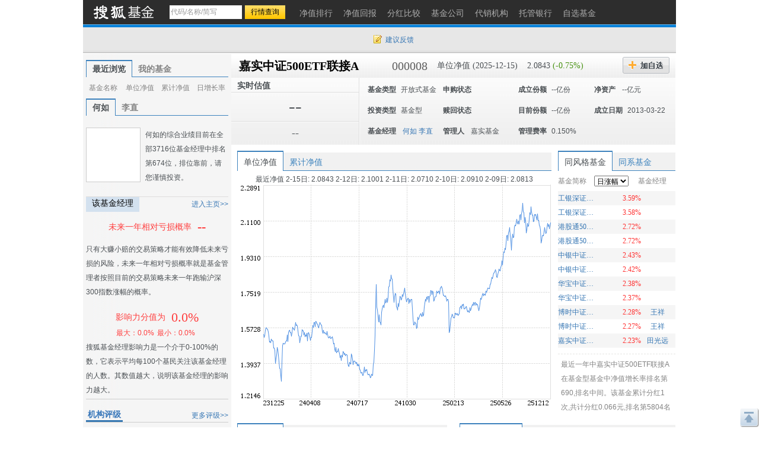

--- FILE ---
content_type: text/html; charset=gbk
request_url: https://q.fund.sohu.com/000008/index.shtml?code=000008
body_size: 36386
content:
<!DOCTYPE html PUBLIC "-//W3C//DTD XHTML 1.0 Transitional//EN" "http://www.w3.org/TR/xhtml1/DTD/xhtml1-transitional.dtd">
<html xmlns="http://www.w3.org/1999/xhtml">
<head>
    <title>嘉实中证500ETF联接A(000008) - 行情中心 - 搜狐基金</title>
    <meta http-equiv="Content-Type" content="text/html; charset=gb2312"/>
    <meta name="Keywords"
          content="嘉实中证500ETF联接A,000008,净值,行情,收益,资讯,优惠购买,基金经理未来一年相对亏损概率，基金比试台，调查吧，同风格基金，满意度排名，单位净值，累计净值，实时估值，现价，累计收益，基金新闻，7日年化收益率，万份收益，历史回报，阶段涨幅，定期涨幅，机构评级，投资策略，基本资料，基本概况，基金经理，基金公告，发行情况，份额变动，席位交易，基金托管人，基金业绩，净值分析，业绩表现，净值列表，分红信息，投资组合，申购赎回，行业集中度，十大重仓股，持仓重大变化，全部持股，持有债务，资产配置，基金费率，费用计算，认购申购，赎回转换，管理托管，代销机构，财务报表，财务指标，资产负债，经营业绩，收入分析，净值变动，费用分析，基金天下，我家理财，股市风云">
    <meta name="Description"
          content="嘉实中证500ETF联接A(000008)的最新净值和基金资料，及时准确的提供最新净值和实时估值的flash走势，介绍基金经理风格背景，追踪十大持仓、资产配置，基金经理未来一年相对亏损概率，基金比试台，调查吧，同风格基金，满意度排名，单位净值，累计净值，实时估值，现价，累计收益，基金新闻，7日年化收益率，万份收益，历史回报，阶段涨幅，定期涨幅，机构评级，投资策略，基本资料，基本概况，基金经理，基金公告，发行情况，份额变动，席位交易，基金托管人，基金业绩，净值分析，业绩表现，净值列表，分红信息，投资组合，申购赎回，行业集中度，十大重仓股，持仓重大变化，全部持股，持有债务，资产配置，基金费率，费用计算，认购申购，赎回转换，管理托管，代销机构，财务报表，财务指标，资产负债，经营业绩，收入分析，净值变动，费用分析，基金天下，我家理财，股市风云">
    <link href="//fund.sohu.com/upload/gfund2013/static/css/gfund2013.css" rel="stylesheet" />

    <script type="text/javascript">
        var tjstock = "[{name:'沪深300',code:'zs_000300',memo:'大盘指数'}]";
    </script>
</head>
<body class="page1024">
<a name="top"></a>
<div class="header">
  <div class="stocklogo"><a href="http://fund.sohu.com"></a></div>
  <div class="headersea" id="FEP_searchbar">
    <form class="autoTmp" method="get" target="" action="javascript:void(0);" id="searchForm">
      <ul id="FEP_searchList" class="searchList clearfix">
        <li class="e1">
          <input type="text" id="searchInput" class="kw" value="代码/名称/缩写" autocomplete="off" disableautocomplete="">
        </li>
        <li class="e2">
          <input type="submit" id="searchButton" class="seabtn" value="行情查询">
        </li>
      </ul>
    </form>
    <div id="suggestDiv" class="suggestLists" style="display: none;"></div>
  </div>
  <!--headersea end-->
  <div class="nav">
    <ul>
      <li><a href="//q.fund.sohu.com/fund.html?fundpage=ph" title="净值排行"><span>净值排行</span></a></li>
      <li><a href="//q.fund.sohu.com/fund.html?fundpage=hb" title="净值回报"><span>净值回报</span></a></li>
      <li><a href="//q.fund.sohu.com/fund.html?fundpage=fh" title="分红比较"><span>分红比较</span></a></li>
      <li><a href="//q.fund.sohu.com/fund.html?fundpage=gs" title="基金公司"><span>基金公司</span></a></li>
      <li><a href="//q.fund.sohu.com/fund.html?fundpage=dx" title="代销机构"><span>代销机构</span></a></li>
      <li><a href="//q.fund.sohu.com/fund.html?fundpage=tg" title="托管银行"><span>托管银行</span></a></li>
      <li><a title="自选基金" href="//q.stock.sohu.com/cn/mystock.shtml?t=fund"><span>自选基金</span></a></li>
    </ul>
  </div>
  <div class="topuserbox" id="FT_user"></div>
</div>

<div class="topbar">
      <div class="topbarcon">
        <div class="c1" id="FT_index"></div>
        <div class="topbar_r"><span class="feedback"><a target="_blank" href="//q.stock.sohu.com/feedback.html" id="mystock_feedback">建议反馈</a></span></div>
      </div>
</div>



<div id="contentA" class="clearfix">
    <div class="left">
        <ul class="tabtag tabtag1" id="FT_rv_myfund">
  	<li class="current">最近浏览</li>
    <li><a href="//q.stock.sohu.com/cn/mystock.shtml?t=fund" target="_blank">我的基金</a></li>
</ul>

<div class="tabconbox" id="FT_rv_myfund_con">  
	<div class="tabcon">
		<table class="tableA" width="100%" border="0" cellspacing="0" cellpadding="0" id="FT_rv">
		  <thead>
            <tr>
              <td class="td1">基金名称</td>
              <td class="td2">单位净值</td>
              <td class="td3">累计净值</td>
              <td class="td4">日增长率</td>
            </tr>
          </thead>
		  <tbody></tbody>
		</table>
	</div>
	<div class="tabcon hidden">
		<table class="tableA" width="100%" border="0" cellspacing="0" cellpadding="0" id="FT_myfund">
		  <thead>
            <tr>
              <td class="td1">基金名称</td>
              <td class="td2">单位净值</td>
              <td class="td3">累计净值</td>
              <td class="td4">日增长率</td>
            </tr>
          </thead>
		  <tbody></tbody>
		</table>
	</div>
</div> 

        <div class="leftTabs">
            <ul class="tabtag tabtag1" id="FT_jl">
                                                        <li class="current">
                                        <a href="http://q.fund.sohu.com/manager/8801383923.shtml" target="_blank">何如</a></li>
                                                        <li>
                                        <a href="http://q.fund.sohu.com/manager/db20567881.shtml" target="_blank">李直</a></li>
                            </ul>
            <div class="tabconbox" id="FT_jl_con">
                                                        <div class="tabcon">
                                        <div class="userbox clearfix">
	<div class="pic"><a href="//q.fund.sohu.com/manager/8801383923.shtml"  target="_blank"><img src="//s1.biz.itc.cn/fundpic/923/8801383923.jpg" onerror="this.src='//fund.sohu.com/upload/gfund2013/static/images/nopic.gif'" width="90" /></a></div>
    <div class="text">何如的综合业绩目前在全部3716位基金经理中排名第674位，排位靠前，请您谨慎投资。</div>
</div>
<div class="titleB">
	<h4 class="tit">该基金经理</h4>
	<span class="more"><a href="//q.fund.sohu.com/manager/8801383923.shtml" target="_blank">进入主页&gt;&gt;</a></span>
</div>
<div class="funder">
	<h4><span>未来一年相对亏损概率</span><em>--</em></h4>
    <p class="desc">只有大赚小赔的交易策略才能有效降低未来亏损的风险，未来一年相对亏损概率就是基金管理者按照目前的交易策略未来一年跑输沪深300指数涨幅的概率。</p>
</div>
<div class="fund_fz">
	<div class="fz_a">影响力分值为<span>0.0%</span></div>
    <div class="fz_b"><span>最大：0.0%</<span><span>最小：0.0%</span></div>
</div>
<div class="fz_desc">搜狐基金经理影响力是一个介于0-100%的数，它表示平均每100个基民关注该基金经理的人数。其数值越大，说明该基金经理的影响力越大。</div>



                </div>
                                                        <div class="tabcon hidden">
                                        <div class="userbox clearfix">
	<div class="pic"><a href="//q.fund.sohu.com/manager/db20567881.shtml"  target="_blank"><img src="//s1.biz.itc.cn/fundpic/881/db20567881.jpg" onerror="this.src='//fund.sohu.com/upload/gfund2013/static/images/nopic.gif'" width="90" /></a></div>
    <div class="text">李直的综合业绩目前在全部3716位基金经理中排名第2335位，排位居中，请您谨慎投资。</div>
</div>
<div class="titleB">
	<h4 class="tit">该基金经理</h4>
	<span class="more"><a href="//q.fund.sohu.com/manager/db20567881.shtml" target="_blank">进入主页&gt;&gt;</a></span>
</div>
<div class="funder">
	<h4><span>未来一年相对亏损概率</span><em>--</em></h4>
    <p class="desc">只有大赚小赔的交易策略才能有效降低未来亏损的风险，未来一年相对亏损概率就是基金管理者按照目前的交易策略未来一年跑输沪深300指数涨幅的概率。</p>
</div>
<div class="fund_fz">
	<div class="fz_a">影响力分值为<span>0.0%</span></div>
    <div class="fz_b"><span>最大：0.0%</<span><span>最小：0.0%</span></div>
</div>
<div class="fz_desc">搜狐基金经理影响力是一个介于0-100%的数，它表示平均每100个基民关注该基金经理的人数。其数值越大，说明该基金经理的影响力越大。</div>



                </div>
                            </div>
                <!--tabconbox end-->
            </div>
            <!--leftTabs end-->

            <!--机构评级-->
            <div class="pingji">
      <div class="titleA"><span class="more"><a target="_blank" href="http://q.fund.sohu.com/r/cxo.php">更多评级&gt;&gt;</a></span>
        <h4 class="tit">机构评级</h4>
      </div>
      <span class="clear"></span>
      <table width="100%" cellspacing="0" cellpadding="0" border="0">
        <thead>
          <tr>
            <td class="td1">机构</td>
            <td class="td2">3年评级</td>
            <td class="td3">波动幅度<br />
              (评价)</td>
            <td class="td4">风险<br />
              (评价)</td>
          </tr>
        </thead>
        <tbody>
          <tr>
            <td class="td1"><a href="http://q.fund.sohu.com/r/cxo.php" target="_blank" >晨星评级</a></td>
            <td class="td2 star">
            	            		--
            	            </td>
            <td class="td3">
            	            		--
            	            	
            	            </td>
            <td class="td4">
            	            		--
            	            	
            	            </td>
          </tr>
        </tbody>
      </table>
    </div>

            <!-- pingji end-->
            <div class="touzi">
                <div class="titleA">
                    <h4 class="tit">投资策略</h4>
                </div>
                <div class="desc">
                                            本基金为目标ETF的联接基金。主要通过投资于目标ETF实现对业绩比较基准的紧密跟踪,本基金相对于业绩比较基准的日均跟踪偏离度的绝对值不超过0.35%,年化跟踪误差不超过4%。如因标的指数编制规则调整或其他因素导致跟踪偏离度超过上述范围,基金管理人应采取合理措施避免跟踪偏离度进一步扩大。
在投资运作...
                                        <a href="http://q.fund.sohu.com/q/gk.php?code=000008" target="_blank">[详细]</a>
                </div>
            </div>
            <div class="leftmod leftmod01 clearfix">
                <div class="titleA">
                    <h4 class="tit">基本资料</h4>
                </div>
                <ul>
                    <li><a href="http://q.fund.sohu.com/q/gk.php?code=000008" target="_blank">基本概况</a></li>
                    <li><a href="http://q.fund.sohu.com/q/fmg.php?code=000008" target="_blank">基金经理</a></li>
                    <li><a href="http://q.fund.sohu.com/q/notice.php?code=000008" target="_blank">基金公告</a></li>
                    <li><a href="http://q.fund.sohu.com/q/fx.php?code=000008" target="_blank">发行情况</a></li>
                    <li><a href="http://q.fund.sohu.com/q/qc.php?code=000008" target="_blank">份额变动</a></li>
                    <li><a href="http://q.fund.sohu.com/q/seat.php?code=000008" target="_blank">席位交易</a></li>
                    <li><a href="http://q.fund.sohu.com/q/tg.php?inc=80001068" target="_blank">基金托管人</a></li>
                </ul>
            </div>
            <div class="leftmod leftmod02 clearfix">
                <div class="titleA">
                    <h4 class="tit">基金业绩</h4>
                </div>
                <ul>
                    <li><a href="/000008/index.shtml">净值分析</a></li>
                    <li><a href="http://q.fund.sohu.com/q/vb.php?code=000008" target="_blank">业绩表现</a></li>
                    <li><a href="http://q.fund.sohu.com/q/vl.php?code=000008" target="_blank">净值列表</a></li>
                    <li><a href="http://q.fund.sohu.com/q/fh.php?code=000008" target="_blank">分红信息</a></li>
                </ul>
            </div>
            <div class="leftmod leftmod03 clearfix">
                <div class="titleA">
                    <h4 class="tit">投资组合</h4>
                </div>
                <ul>
                    <li><a href="http://q.fund.sohu.com/q/hs10.php?code=000008" target="_blank">十大重仓股</a></li>
                    <li><a href="http://q.fund.sohu.com/q/hsc.php?code=000008" target="_blank">持仓重大变化</a></li>
                    <li><a href="http://q.fund.sohu.com/q/hs.php?code=000008" target="_blank">全部持股</a></li>
                    <li><a href="http://q.fund.sohu.com/q/hb.php?code=000008" target="_blank">持有债务</a></li>
                    <li><a href="http://q.fund.sohu.com/q/zcpz.php?code=000008" target="_blank">资产配置</a></li>
                </ul>
            </div>
            <div class="leftmod leftmod03 clearfix">
                <div class="titleA">
                    <h4 class="tit">基金费率</h4>
                </div>
                <ul>
                    <li><a href="http://q.fund.sohu.com/q/calc.php?code=000008" target="_blank">费用计算</a></li>
                    <li><a href="http://q.fund.sohu.com/c/rs.php?code=000008" target="_blank">认购申购</a></li>
                    <li><a href="http://q.fund.sohu.com/c/sz.php?code=000008" target="_blank">赎回转换</a></li>
                    <li><a href="http://q.fund.sohu.com/c/gt.php?code=000008" target="_blank">管理托管</a></li>
                    <li><a href="http://q.fund.sohu.com/q/so.php?code=000008" target="_blank">代销机构</a></li>
                </ul>
            </div>
            <div class="leftmod leftmod04 clearfix">
                <div class="titleA">
                    <h4 class="tit">财务报表</h4>
                </div>
                <ul>
                    <li><a href="http://q.fund.sohu.com/q/cwzb.php?code=000008" target="_blank">财务指标</a></li>
                    <li><a href="http://q.fund.sohu.com/q/zcfz.php?code=000008" target="_blank">资产负债</a></li>
                    <li><a href="http://q.fund.sohu.com/q/yj.php?code=000008" target="_blank">经营业绩</a></li>
                    <li><a href="http://q.fund.sohu.com/q/srfx.php?code=000008" target="_blank">收入分析</a></li>
                    <li><a href="http://q.fund.sohu.com/q/jzbd.php?code=000008" target="_blank">净值变动</a></li>
                    <li><a href="http://q.fund.sohu.com/q/fyfx.php?code=000008" target="_blank">费用分析</a></li>
                </ul>
            </div>
            <div class="leftmod leftmod05 clearfix">
                <div class="titleA">
                    <h4 class="tit">互动信息</h4>
                </div>
                <ul>
                    <li><a href="http://jijin.club.sohu.com/" target="_blank">基金天下</a></li>
                    <li><a href="http://licai.club.sohu.com/" target="_blank">我家理财</a></li>
                    <li><a href="http://stock.club.sohu.com/" target="_blank">股市风云</a></li>
                </ul>
            </div>
        </div>
        <!-- left end -->
        <div class="right">
            <div class="rightcon">

                <!-- 基金基本信息  -->
                    <script type="text/javascript">
	var biz_code = "jj_000008";
	var biz_name = "嘉实中证500ETF联接A";
	var themeId = 101;
	var subType = "003002";
	var investmentType = "004006";
	//1：封基 2：开基 3：货基
	var fundType = 0;
		    fundType=2;
	
    </script>
<div class="righthdbox clearfix">
    <div class="righthd clearfix">
	  	<ul>
		    <li class="name"><a href="/000008/index.shtml">嘉实中证500ETF联接A</a></li>
		    <li class="code">000008</li>
		    <li class="e1">单位净值 (2025-12-15)</li>
		    <li class="e2">
		    	2.0843
		    			    	<span class="green">(-0.75%)</span>
		    			    
		    </li>
		    <li class="addbtn">
		    	<a title="加自选" id="FT_showGroup" href="javascript:void(0)"></a>
				<div id="FT_stocks_group" class="tipsbox hidden">
					<p class="p2"> <input type="checkbox" value="1">  &nbsp;我的自选股</p>
					<p class="p2"> <input type="checkbox" value="2"> &nbsp;2</p>
					<p class="p2"> <input type="checkbox" value="3"> &nbsp;234234234324234234</p>
					<input type="button" value="加 入" class="btn" id="FT_addStockTo">
					<input type="button" value="关 闭" class="btn" id="FT_addClose">
				</div>
		    </li>
		    <!--<li class="btn2"><a href="#" title="优惠购买"></a></li> -->
	  	</ul>
		<div id="FT_tip"></div>		  
	</div>
	
	<div class="righthd2">
		<div class="cl">
		    <div class="row01">实时估值<span class="time"></span></div>
		    <div class="row02">--</div>
		    <div class="row03">--</div> 
		</div>
		<div class="cr" id="FT_cr"> 
		    <ul>
		      <li><b>基金类型</b><span>开放式基金</span></li>
		      <li><b>申购状态</b><span></span></li>
		      <li><b>成立份额</b><span>--亿份</span></li>
		      <li><b>净资产 </b><span>--亿元</span></li>
		      
		      <li><b>投资类型</b><span>基金型</span></li>
		      <li><b>赎回状态</b><span></span></li>
		      <li><b>目前份额</b><span>--亿份</span></li>
		      <li><b>成立日期</b><span>2013-03-22</span></li>
		      
		      <li>
				<b>基金经理</b>
				<span>
																		<a href="http://q.fund.sohu.com/manager/8801383923.shtml" target="_blank">何如</a>
																								<a href="http://q.fund.sohu.com/manager/db20567881.shtml" target="_blank">李直</a>
															</span>
		      </li>
		      <li><b>管理人</b><span>
		      			      			      		嘉实基金
		      			      </span></li>
		      <li><b>管理费率</b><span>0.150%</span></li>
		    </ul>
		</div>
	</div>
	

</div>



                <!--righthdbox end-->
                <div class="rightmod01 clearfix">
                    <div class="cleft">
                        <div class="content">
                            <div class="tabtag tabtag3" id="FT_flash">
                                <ul>
                                    <li c="1" class="current">单位净值</li>
                                    <li c="2">累计净值</li>
                                </ul>
                            </div>
                            <div class="tabconbox" id="FT_flash_con">
                                <div class="tabcon">
                                    <p>最近净值 
															2-15日:
								
												2.0843
								
						
														2-12日:
								
												2.1001
								
						
														2-11日:
								
												2.0710
								
						
														2-10日:
								
												2.0910
								
						
														2-09日:
								
												2.0813
								
						
			</p>
                                    <img src="//s1.biz.itc.cn/fund/008/000008/jz.png">
                                </div>
                                <div class="tabcon hidden">
                                    <p>5日平均：2.154元&nbsp; 20日平均：2.129元&nbsp;  60日平均：2.129元</p>
                                    <img src="//s1.biz.itc.cn/fund/008/000008/ljjz.png">
                                </div>
                            </div>
                            <div class="flashft hidden">
                                <div id="flashSuggestDiv" style="display: none;"></div>
                                <form id="flashForm" action="javascript:void(0)"><input id="flashSearch" type="text" value="多股对比" class="kw"></form>
                            </div>
                            <!--tabconbox end-->
                        </div>
                    </div>
                    <div class="cright">
                        <div class="content">
                            <div class="tabtag tabtag3" id="FT_lx">
                                <ul>
                                    <li class="current">同风格基金</li>
                                    <li>同系基金</li>
                                </ul>
                            </div>
                            <div class="tabconbox" id="FT_lx_con">
                                <div class="tabcon">
                                    <table width="100%" class="rtable">
                                        <thead>
                                        <tr>
                                            <td class="td1">基金简称</td>
                                            <td class="td2">
                                                <span class="arrow_b">
                                                    <select>
                                                        <option value="0">日涨幅</option>
                                                        <option value="1">今年以来涨幅</option>
                                                        <option value="2">近三月涨幅</option>
                                                        <option value="3">近半年涨幅</option>
                                                        <option value="4">近一年涨幅</option>
                                                        <option value="5">近两年涨幅</option>
                                                        <option value="6">近三年涨幅</option>
                                                    </select>
                                                </span>
                                            </td>
                                            <td class="td3">基金经理</td>
                                        </tr>
                                        </thead>
                                    </table>
                                    <div class="fund_tl2">
                                        		<table width="100%" class="rtable">
			<tbody>
												<tr class="trbg">
				                	<td class="td1"><a href="/008249/index.shtml" title="工银深证100ETF联接A" target=_blank >工银深证100ETF联接A</a></td>
                    <td class="td2 red">3.59%</td>
                    <td class="td3">
                                            </td>
             	</tr>
             							  		<tr>
				                	<td class="td1"><a href="/008250/index.shtml" title="工银深证100ETF联接C" target=_blank >工银深证100ETF联接C</a></td>
                    <td class="td2 red">3.58%</td>
                    <td class="td3">
                                            </td>
             	</tr>
             									<tr class="trbg">
				                	<td class="td1"><a href="/012152/index.shtml" title="港股通50ETF联接C" target=_blank >港股通50ETF联接C</a></td>
                    <td class="td2 red">2.72%</td>
                    <td class="td3">
                                            </td>
             	</tr>
             							  		<tr>
				                	<td class="td1"><a href="/012151/index.shtml" title="港股通50ETF联接A" target=_blank >港股通50ETF联接A</a></td>
                    <td class="td2 red">2.72%</td>
                    <td class="td3">
                                            </td>
             	</tr>
             									<tr class="trbg">
				                	<td class="td1"><a href="/009480/index.shtml" title="中银中证100ETF联接基金C" target=_blank >中银中证100ETF联接基金C</a></td>
                    <td class="td2 red">2.43%</td>
                    <td class="td3">
                                            </td>
             	</tr>
             							  		<tr>
				                	<td class="td1"><a href="/009479/index.shtml" title="中银中证100ETF联接基金A" target=_blank >中银中证100ETF联接基金A</a></td>
                    <td class="td2 red">2.42%</td>
                    <td class="td3">
                                            </td>
             	</tr>
             									<tr class="trbg">
				                	<td class="td1"><a href="/013447/index.shtml" title="华宝中证智能制造主题ETF发起式联接A" target=_blank >华宝中证智能制造主题ETF发起式联接A</a></td>
                    <td class="td2 red">2.38%</td>
                    <td class="td3">
                                            </td>
             	</tr>
             							  		<tr>
				                	<td class="td1"><a href="/013448/index.shtml" title="华宝中证智能制造主题ETF发起式联接C" target=_blank >华宝中证智能制造主题ETF发起式联接C</a></td>
                    <td class="td2 red">2.37%</td>
                    <td class="td3">
                                            </td>
             	</tr>
             									<tr class="trbg">
				                	<td class="td1"><a href="/021856/index.shtml" title="博时中证油气资源ETF发起式联接C" target=_blank >博时中证油气资源ETF发起式联接C</a></td>
                    <td class="td2 red">2.28%</td>
                    <td class="td3">
                                                   <a href="http://q.fund.sohu.com/manager/db20505604.shtml"  target="_blank">王祥</a>&nbsp;
                                            </td>
             	</tr>
             							  		<tr>
				                	<td class="td1"><a href="/021855/index.shtml" title="博时中证油气资源ETF发起式联接A" target=_blank >博时中证油气资源ETF发起式联接A</a></td>
                    <td class="td2 red">2.27%</td>
                    <td class="td3">
                                                   <a href="http://q.fund.sohu.com/manager/db20505604.shtml"  target="_blank">王祥</a>&nbsp;
                                            </td>
             	</tr>
             									<tr class="trbg">
				                	<td class="td1"><a href="/012619/index.shtml" title="嘉实中证软件服务ETF联接A" target=_blank >嘉实中证软件服务ETF联接A</a></td>
                    <td class="td2 red">2.23%</td>
                    <td class="td3">
                                                   <a href="http://q.fund.sohu.com/manager/db20789819.shtml"  target="_blank">田光远</a>&nbsp;
                                            </td>
             	</tr>
             				</tbody>	
		</table>
		<table width="100%" class="rtable hidden">
			<tbody>
												<tr class="trbg">
				                	<td class="td1"><a href="/320013/index.shtml" title="诺安黄金" target=_blank >诺安黄金</a></td>
                    <td class="td2 red">35.71%</td>
                    <td class="td3">
                                                   <a href="http://q.fund.sohu.com/manager/8801364255.shtml"  target="_blank">宋青</a>&nbsp;
                                            </td>
             	</tr>
             							  		<tr>
				                	<td class="td1"><a href="/019141/index.shtml" title="易方达中证电信主题ETF联接发起式A" target=_blank >易方达中证电信主题ETF联接发起式A</a></td>
                    <td class="td2 red">34.85%</td>
                    <td class="td3">
                                                   <a href="http://q.fund.sohu.com/manager/db20875838.shtml"  target="_blank">鲍杰</a>&nbsp;
                                            </td>
             	</tr>
             									<tr class="trbg">
				                	<td class="td1"><a href="/019142/index.shtml" title="易方达中证电信主题ETF联接发起式C" target=_blank >易方达中证电信主题ETF联接发起式C</a></td>
                    <td class="td2 red">34.52%</td>
                    <td class="td3">
                                                   <a href="http://q.fund.sohu.com/manager/db20875838.shtml"  target="_blank">鲍杰</a>&nbsp;
                                            </td>
             	</tr>
             							  		<tr>
				                	<td class="td1"><a href="/000950/index.shtml" title="易基非银ETF联接A" target=_blank >易基非银ETF联接A</a></td>
                    <td class="td2 red">34.39%</td>
                    <td class="td3">
                                                   <a href="http://q.fund.sohu.com/manager/8801351077.shtml"  target="_blank">余海燕</a>&nbsp;
                                            </td>
             	</tr>
             									<tr class="trbg">
				                	<td class="td1"><a href="/007882/index.shtml" title="易基非银ETF联接C" target=_blank >易基非银ETF联接C</a></td>
                    <td class="td2 red">34.29%</td>
                    <td class="td3">
                                                   <a href="http://q.fund.sohu.com/manager/8801351077.shtml"  target="_blank">余海燕</a>&nbsp;
                                            </td>
             	</tr>
             							  		<tr>
				                	<td class="td1"><a href="/164701/index.shtml" title="黄金LOF" target=_blank >黄金LOF</a></td>
                    <td class="td2 red">33.78%</td>
                    <td class="td3">
                                                   <a href="http://q.fund.sohu.com/manager/db20359011.shtml"  target="_blank">过蓓蓓</a>&nbsp;
                                            </td>
             	</tr>
             									<tr class="trbg">
				                	<td class="td1"><a href="/007817/index.shtml" title="国泰中证全指通信设备ETF联接A" target=_blank >国泰中证全指通信设备ETF联接A</a></td>
                    <td class="td2 red">33.58%</td>
                    <td class="td3">
                                                   <a href="http://q.fund.sohu.com/manager/db20250019.shtml"  target="_blank">艾小军</a>&nbsp;
                                            </td>
             	</tr>
             							  		<tr>
				                	<td class="td1"><a href="/018543/index.shtml" title="汇添富黄金及贵金属(QDII-LOF-FOF)C" target=_blank >汇添富黄金及贵金属(QDII-LOF-FOF)C</a></td>
                    <td class="td2 red">33.26%</td>
                    <td class="td3">
                                                   <a href="http://q.fund.sohu.com/manager/db20359011.shtml"  target="_blank">过蓓蓓</a>&nbsp;
                                            </td>
             	</tr>
             									<tr class="trbg">
				                	<td class="td1"><a href="/007818/index.shtml" title="国泰中证全指通信设备ETF联接C" target=_blank >国泰中证全指通信设备ETF联接C</a></td>
                    <td class="td2 red">33.23%</td>
                    <td class="td3">
                                                   <a href="http://q.fund.sohu.com/manager/db20250019.shtml"  target="_blank">艾小军</a>&nbsp;
                                            </td>
             	</tr>
             							  		<tr>
				                	<td class="td1"><a href="/007976/index.shtml" title="易方达黄金主题(QDII-LOF-FOF)人民币C" target=_blank >易方达黄金主题(QDII-LOF-FOF)人民币C</a></td>
                    <td class="td2 red">32.82%</td>
                    <td class="td3">
                                                   <a href="http://q.fund.sohu.com/manager/db20907632.shtml"  target="_blank">潘令旦</a>&nbsp;
                                            </td>
             	</tr>
             									<tr class="trbg">
				                	<td class="td1"><a href="/161116/index.shtml" title="黄金主题LOF" target=_blank >黄金主题LOF</a></td>
                    <td class="td2 red">32.82%</td>
                    <td class="td3">
                                                   <a href="http://q.fund.sohu.com/manager/db20907632.shtml"  target="_blank">潘令旦</a>&nbsp;
                                            </td>
             	</tr>
             				</tbody>	
		</table>
		<table width="100%" class="rtable hidden">
			<tbody>
												<tr class="trbg">
				                	<td class="td1"><a href="/020732/index.shtml" title="易方达创业板中盘200ETF联接A" target=_blank >易方达创业板中盘200ETF联接A</a></td>
                    <td class="td2 red">63.51%</td>
                    <td class="td3">
                                                   <a href="http://q.fund.sohu.com/manager/db20900341.shtml"  target="_blank">李树建</a>&nbsp;
                                            </td>
             	</tr>
             							  		<tr>
				                	<td class="td1"><a href="/020733/index.shtml" title="易方达创业板中盘200ETF联接C" target=_blank >易方达创业板中盘200ETF联接C</a></td>
                    <td class="td2 red">63.40%</td>
                    <td class="td3">
                                                   <a href="http://q.fund.sohu.com/manager/db20900341.shtml"  target="_blank">李树建</a>&nbsp;
                                            </td>
             	</tr>
             									<tr class="trbg">
				                	<td class="td1"><a href="/020729/index.shtml" title="华安中证全指软件开发ETF发起式联接A" target=_blank >华安中证全指软件开发ETF发起式联接A</a></td>
                    <td class="td2 red">49.33%</td>
                    <td class="td3">
                                                   <a href="http://q.fund.sohu.com/manager/db20513317.shtml"  target="_blank">苏卿云</a>&nbsp;
                                            </td>
             	</tr>
             							  		<tr>
				                	<td class="td1"><a href="/020730/index.shtml" title="华安中证全指软件开发ETF发起式联接C" target=_blank >华安中证全指软件开发ETF发起式联接C</a></td>
                    <td class="td2 red">49.26%</td>
                    <td class="td3">
                                                   <a href="http://q.fund.sohu.com/manager/db20513317.shtml"  target="_blank">苏卿云</a>&nbsp;
                                            </td>
             	</tr>
             									<tr class="trbg">
				                	<td class="td1"><a href="/013477/index.shtml" title="华宝中证金融科技主题ETF发起式联接A" target=_blank >华宝中证金融科技主题ETF发起式联接A</a></td>
                    <td class="td2 red">47.72%</td>
                    <td class="td3">
                                                   <a href="http://q.fund.sohu.com/manager/db20097222.shtml"  target="_blank">陈建华</a>&nbsp;
                                            </td>
             	</tr>
             							  		<tr>
				                	<td class="td1"><a href="/013478/index.shtml" title="华宝中证金融科技主题ETF发起式联接C" target=_blank >华宝中证金融科技主题ETF发起式联接C</a></td>
                    <td class="td2 red">47.62%</td>
                    <td class="td3">
                                                   <a href="http://q.fund.sohu.com/manager/db20097222.shtml"  target="_blank">陈建华</a>&nbsp;
                                            </td>
             	</tr>
             									<tr class="trbg">
				                	<td class="td1"><a href="/021653/index.shtml" title="南方中证全指计算机ETF发起联接A" target=_blank >南方中证全指计算机ETF发起联接A</a></td>
                    <td class="td2 red">46.31%</td>
                    <td class="td3">
                                                   <a href="http://q.fund.sohu.com/manager/j101019529.shtml"  target="_blank">潘水洋</a>&nbsp;
                                            </td>
             	</tr>
             							  		<tr>
				                	<td class="td1"><a href="/021654/index.shtml" title="南方中证全指计算机ETF发起联接C" target=_blank >南方中证全指计算机ETF发起联接C</a></td>
                    <td class="td2 red">46.25%</td>
                    <td class="td3">
                                                   <a href="http://q.fund.sohu.com/manager/j101019529.shtml"  target="_blank">潘水洋</a>&nbsp;
                                            </td>
             	</tr>
             									<tr class="trbg">
				                	<td class="td1"><a href="/020837/index.shtml" title="华夏创业板中盘200ETF发起式联接A" target=_blank >华夏创业板中盘200ETF发起式联接A</a></td>
                    <td class="td2 red">44.41%</td>
                    <td class="td3">
                                                   <a href="http://q.fund.sohu.com/manager/db20880773.shtml"  target="_blank">华龙</a>&nbsp;
                                            </td>
             	</tr>
             							  		<tr>
				                	<td class="td1"><a href="/012362/index.shtml" title="国泰中证全指证券公司ETF联接A" target=_blank >国泰中证全指证券公司ETF联接A</a></td>
                    <td class="td2 red">44.40%</td>
                    <td class="td3">
                                                   <a href="http://q.fund.sohu.com/manager/db20250019.shtml"  target="_blank">艾小军</a>&nbsp;
                                            </td>
             	</tr>
             									<tr class="trbg">
				                	<td class="td1"><a href="/020838/index.shtml" title="华夏创业板中盘200ETF发起式联接C" target=_blank >华夏创业板中盘200ETF发起式联接C</a></td>
                    <td class="td2 red">44.30%</td>
                    <td class="td3">
                                                   <a href="http://q.fund.sohu.com/manager/db20880773.shtml"  target="_blank">华龙</a>&nbsp;
                                            </td>
             	</tr>
             				</tbody>	
		</table>
		<table width="100%" class="rtable hidden">
			<tbody>
												<tr class="trbg">
				                	<td class="td1"><a href="/020025/index.shtml" title="中小成长联接" target=_blank >中小成长联接</a></td>
                    <td class="td2 red">41.30%</td>
                    <td class="td3">
                                            </td>
             	</tr>
             							  		<tr>
				                	<td class="td1"><a href="/005558/index.shtml" title="广发海外多元配置(QDII)美元" target=_blank >广发海外多元配置(QDII)美元</a></td>
                    <td class="td2 red">40.39%</td>
                    <td class="td3">
                                            </td>
             	</tr>
             									<tr class="trbg">
				                	<td class="td1"><a href="/017469/index.shtml" title="嘉实上证科创板芯片ETF发起联接A" target=_blank >嘉实上证科创板芯片ETF发起联接A</a></td>
                    <td class="td2 red">40.00%</td>
                    <td class="td3">
                                                   <a href="http://q.fund.sohu.com/manager/db20789819.shtml"  target="_blank">田光远</a>&nbsp;
                                            </td>
             	</tr>
             							  		<tr>
				                	<td class="td1"><a href="/017559/index.shtml" title="华安上证科创板芯片ETF发起式联接A" target=_blank >华安上证科创板芯片ETF发起式联接A</a></td>
                    <td class="td2 red">39.90%</td>
                    <td class="td3">
                                                   <a href="http://q.fund.sohu.com/manager/db20774819.shtml"  target="_blank">刘璇子</a>&nbsp;
                                            </td>
             	</tr>
             									<tr class="trbg">
				                	<td class="td1"><a href="/017470/index.shtml" title="嘉实上证科创板芯片ETF发起联接C" target=_blank >嘉实上证科创板芯片ETF发起联接C</a></td>
                    <td class="td2 red">39.83%</td>
                    <td class="td3">
                                                   <a href="http://q.fund.sohu.com/manager/db20789819.shtml"  target="_blank">田光远</a>&nbsp;
                                            </td>
             	</tr>
             							  		<tr>
				                	<td class="td1"><a href="/017560/index.shtml" title="华安上证科创板芯片ETF发起式联接C" target=_blank >华安上证科创板芯片ETF发起式联接C</a></td>
                    <td class="td2 red">39.77%</td>
                    <td class="td3">
                                                   <a href="http://q.fund.sohu.com/manager/db20774819.shtml"  target="_blank">刘璇子</a>&nbsp;
                                            </td>
             	</tr>
             									<tr class="trbg">
				                	<td class="td1"><a href="/000950/index.shtml" title="易基非银ETF联接A" target=_blank >易基非银ETF联接A</a></td>
                    <td class="td2 red">35.80%</td>
                    <td class="td3">
                                                   <a href="http://q.fund.sohu.com/manager/8801351077.shtml"  target="_blank">余海燕</a>&nbsp;
                                            </td>
             	</tr>
             							  		<tr>
				                	<td class="td1"><a href="/007882/index.shtml" title="易基非银ETF联接C" target=_blank >易基非银ETF联接C</a></td>
                    <td class="td2 red">35.74%</td>
                    <td class="td3">
                                                   <a href="http://q.fund.sohu.com/manager/8801351077.shtml"  target="_blank">余海燕</a>&nbsp;
                                            </td>
             	</tr>
             									<tr class="trbg">
				                	<td class="td1"><a href="/012629/index.shtml" title="广发国证半导体芯片ETF联接A" target=_blank >广发国证半导体芯片ETF联接A</a></td>
                    <td class="td2 red">35.47%</td>
                    <td class="td3">
                                                   <a href="http://q.fund.sohu.com/manager/db20923322.shtml"  target="_blank">曹世宇</a>&nbsp;
                                            </td>
             	</tr>
             							  		<tr>
				                	<td class="td1"><a href="/012630/index.shtml" title="广发国证半导体芯片ETF联接C" target=_blank >广发国证半导体芯片ETF联接C</a></td>
                    <td class="td2 red">35.26%</td>
                    <td class="td3">
                                                   <a href="http://q.fund.sohu.com/manager/db20923322.shtml"  target="_blank">曹世宇</a>&nbsp;
                                            </td>
             	</tr>
             									<tr class="trbg">
				                	<td class="td1"><a href="/005557/index.shtml" title="广发海外多元配置(QDII)人民币" target=_blank >广发海外多元配置(QDII)人民币</a></td>
                    <td class="td2 red">34.44%</td>
                    <td class="td3">
                                            </td>
             	</tr>
             				</tbody>	
		</table>
		<table width="100%" class="rtable hidden">
			<tbody>
												<tr class="trbg">
				                	<td class="td1"><a href="/020025/index.shtml" title="中小成长联接" target=_blank >中小成长联接</a></td>
                    <td class="td2 red">72.85%</td>
                    <td class="td3">
                                            </td>
             	</tr>
             							  		<tr>
				                	<td class="td1"><a href="/017092/index.shtml" title="景顺长城纳斯达克科技ETF联接A美元现汇" target=_blank >景顺长城纳斯达克科技ETF联接A美元现汇</a></td>
                    <td class="td2 red">55.33%</td>
                    <td class="td3">
                                                   <a href="http://q.fund.sohu.com/manager/8801378993.shtml"  target="_blank">汪洋</a>&nbsp;
                                                   <a href="http://q.fund.sohu.com/manager/db20359062.shtml"  target="_blank">张晓南</a>&nbsp;
                                            </td>
             	</tr>
             									<tr class="trbg">
				                	<td class="td1"><a href="/017091/index.shtml" title="景顺长城纳斯达克科技ETF联接(QDII)A人民币" target=_blank >景顺长城纳斯达克科技ETF联接(QDII)A人民币</a></td>
                    <td class="td2 red">54.19%</td>
                    <td class="td3">
                                                   <a href="http://q.fund.sohu.com/manager/8801378993.shtml"  target="_blank">汪洋</a>&nbsp;
                                                   <a href="http://q.fund.sohu.com/manager/db20359062.shtml"  target="_blank">张晓南</a>&nbsp;
                                            </td>
             	</tr>
             							  		<tr>
				                	<td class="td1"><a href="/019118/index.shtml" title="景顺长城纳斯达克科技ETF联接(QDII)E人民币" target=_blank >景顺长城纳斯达克科技ETF联接(QDII)E人民币</a></td>
                    <td class="td2 red">53.87%</td>
                    <td class="td3">
                                                   <a href="http://q.fund.sohu.com/manager/8801378993.shtml"  target="_blank">汪洋</a>&nbsp;
                                                   <a href="http://q.fund.sohu.com/manager/db20359062.shtml"  target="_blank">张晓南</a>&nbsp;
                                            </td>
             	</tr>
             									<tr class="trbg">
				                	<td class="td1"><a href="/017093/index.shtml" title="景顺长城纳斯达克科技ETF联接(QDII)C人民币" target=_blank >景顺长城纳斯达克科技ETF联接(QDII)C人民币</a></td>
                    <td class="td2 red">53.58%</td>
                    <td class="td3">
                                                   <a href="http://q.fund.sohu.com/manager/8801378993.shtml"  target="_blank">汪洋</a>&nbsp;
                                                   <a href="http://q.fund.sohu.com/manager/db20359062.shtml"  target="_blank">张晓南</a>&nbsp;
                                            </td>
             	</tr>
             							  		<tr>
				                	<td class="td1"><a href="/000055/index.shtml" title="广发纳指100ETF联接美元(QDII)A" target=_blank >广发纳指100ETF联接美元(QDII)A</a></td>
                    <td class="td2 red">42.64%</td>
                    <td class="td3">
                                                   <a href="http://q.fund.sohu.com/manager/db20272703.shtml"  target="_blank">刘杰</a>&nbsp;
                                            </td>
             	</tr>
             									<tr class="trbg">
				                	<td class="td1"><a href="/006480/index.shtml" title="广发纳指100ETF联接美元(QDII)C" target=_blank >广发纳指100ETF联接美元(QDII)C</a></td>
                    <td class="td2 red">42.36%</td>
                    <td class="td3">
                                                   <a href="http://q.fund.sohu.com/manager/db20272703.shtml"  target="_blank">刘杰</a>&nbsp;
                                            </td>
             	</tr>
             							  		<tr>
				                	<td class="td1"><a href="/003722/index.shtml" title="易方达纳斯达克100ETF联接(QDII)A美元" target=_blank >易方达纳斯达克100ETF联接(QDII)A美元</a></td>
                    <td class="td2 red">42.21%</td>
                    <td class="td3">
                                                   <a href="http://q.fund.sohu.com/manager/db20798630.shtml"  target="_blank">伍臣东</a>&nbsp;
                                            </td>
             	</tr>
             									<tr class="trbg">
				                	<td class="td1"><a href="/040047/index.shtml" title="华安纳斯达克100ETF联接(QDII)A美元现钞" target=_blank >华安纳斯达克100ETF联接(QDII)A美元现钞</a></td>
                    <td class="td2 red">42.20%</td>
                    <td class="td3">
                                                   <a href="http://q.fund.sohu.com/manager/db20605122.shtml"  target="_blank">倪斌</a>&nbsp;
                                            </td>
             	</tr>
             							  		<tr>
				                	<td class="td1"><a href="/040048/index.shtml" title="华安纳斯达克100ETF联接(QDII)A美元现汇" target=_blank >华安纳斯达克100ETF联接(QDII)A美元现汇</a></td>
                    <td class="td2 red">42.20%</td>
                    <td class="td3">
                                                   <a href="http://q.fund.sohu.com/manager/db20605122.shtml"  target="_blank">倪斌</a>&nbsp;
                                            </td>
             	</tr>
             									<tr class="trbg">
				                	<td class="td1"><a href="/206010/index.shtml" title="民营ETF联接" target=_blank >民营ETF联接</a></td>
                    <td class="td2 red">41.85%</td>
                    <td class="td3">
                                            </td>
             	</tr>
             				</tbody>	
		</table>
		<table width="100%" class="rtable hidden">
			<tbody>
												<tr class="trbg">
				                	<td class="td1"><a href="/000055/index.shtml" title="广发纳指100ETF联接美元(QDII)A" target=_blank >广发纳指100ETF联接美元(QDII)A</a></td>
                    <td class="td2 red">73.78%</td>
                    <td class="td3">
                                                   <a href="http://q.fund.sohu.com/manager/db20272703.shtml"  target="_blank">刘杰</a>&nbsp;
                                            </td>
             	</tr>
             							  		<tr>
				                	<td class="td1"><a href="/006329/index.shtml" title="易方达海外互联网50ETF联接A(美元)" target=_blank >易方达海外互联网50ETF联接A(美元)</a></td>
                    <td class="td2 red">73.37%</td>
                    <td class="td3">
                                                   <a href="http://q.fund.sohu.com/manager/db20907632.shtml"  target="_blank">潘令旦</a>&nbsp;
                                                   <a href="http://q.fund.sohu.com/manager/8801351077.shtml"  target="_blank">余海燕</a>&nbsp;
                                            </td>
             	</tr>
             									<tr class="trbg">
				                	<td class="td1"><a href="/006480/index.shtml" title="广发纳指100ETF联接美元(QDII)C" target=_blank >广发纳指100ETF联接美元(QDII)C</a></td>
                    <td class="td2 red">73.09%</td>
                    <td class="td3">
                                                   <a href="http://q.fund.sohu.com/manager/db20272703.shtml"  target="_blank">刘杰</a>&nbsp;
                                            </td>
             	</tr>
             							  		<tr>
				                	<td class="td1"><a href="/270042/index.shtml" title="广发纳指100ETF联接人民币(QDII)A" target=_blank >广发纳指100ETF联接人民币(QDII)A</a></td>
                    <td class="td2 red">72.76%</td>
                    <td class="td3">
                                                   <a href="http://q.fund.sohu.com/manager/db20272703.shtml"  target="_blank">刘杰</a>&nbsp;
                                            </td>
             	</tr>
             									<tr class="trbg">
				                	<td class="td1"><a href="/003722/index.shtml" title="易方达纳斯达克100ETF联接(QDII)A美元" target=_blank >易方达纳斯达克100ETF联接(QDII)A美元</a></td>
                    <td class="td2 red">72.74%</td>
                    <td class="td3">
                                                   <a href="http://q.fund.sohu.com/manager/db20798630.shtml"  target="_blank">伍臣东</a>&nbsp;
                                            </td>
             	</tr>
             							  		<tr>
				                	<td class="td1"><a href="/006327/index.shtml" title="易方达海外互联网50ETF联接A(人民币)" target=_blank >易方达海外互联网50ETF联接A(人民币)</a></td>
                    <td class="td2 red">72.30%</td>
                    <td class="td3">
                                                   <a href="http://q.fund.sohu.com/manager/db20907632.shtml"  target="_blank">潘令旦</a>&nbsp;
                                                   <a href="http://q.fund.sohu.com/manager/8801351077.shtml"  target="_blank">余海燕</a>&nbsp;
                                            </td>
             	</tr>
             									<tr class="trbg">
				                	<td class="td1"><a href="/006479/index.shtml" title="广发纳指100ETF联接人民币(QDII)C" target=_blank >广发纳指100ETF联接人民币(QDII)C</a></td>
                    <td class="td2 red">72.06%</td>
                    <td class="td3">
                                                   <a href="http://q.fund.sohu.com/manager/db20272703.shtml"  target="_blank">刘杰</a>&nbsp;
                                            </td>
             	</tr>
             							  		<tr>
				                	<td class="td1"><a href="/006330/index.shtml" title="易方达海外互联网50ETF联接C(美元)" target=_blank >易方达海外互联网50ETF联接C(美元)</a></td>
                    <td class="td2 red">71.93%</td>
                    <td class="td3">
                                                   <a href="http://q.fund.sohu.com/manager/db20907632.shtml"  target="_blank">潘令旦</a>&nbsp;
                                                   <a href="http://q.fund.sohu.com/manager/8801351077.shtml"  target="_blank">余海燕</a>&nbsp;
                                            </td>
             	</tr>
             									<tr class="trbg">
				                	<td class="td1"><a href="/161130/index.shtml" title="纳斯达克100LOF" target=_blank >纳斯达克100LOF</a></td>
                    <td class="td2 red">71.72%</td>
                    <td class="td3">
                                                   <a href="http://q.fund.sohu.com/manager/db20798630.shtml"  target="_blank">伍臣东</a>&nbsp;
                                            </td>
             	</tr>
             							  		<tr>
				                	<td class="td1"><a href="/012871/index.shtml" title="易方达纳斯达克100ETF联接(QDII)C美元" target=_blank >易方达纳斯达克100ETF联接(QDII)C美元</a></td>
                    <td class="td2 red">71.53%</td>
                    <td class="td3">
                                                   <a href="http://q.fund.sohu.com/manager/db20798630.shtml"  target="_blank">伍臣东</a>&nbsp;
                                            </td>
             	</tr>
             									<tr class="trbg">
				                	<td class="td1"><a href="/000834/index.shtml" title="大成纳斯达克100ETF联接(QDII)A" target=_blank >大成纳斯达克100ETF联接(QDII)A</a></td>
                    <td class="td2 red">71.22%</td>
                    <td class="td3">
                                                   <a href="http://q.fund.sohu.com/manager/db20126373.shtml"  target="_blank">冉凌浩</a>&nbsp;
                                            </td>
             	</tr>
             				</tbody>	
		</table>
		<table width="100%" class="rtable hidden">
			<tbody>
												<tr class="trbg">
				                	<td class="td1"><a href="/020025/index.shtml" title="中小成长联接" target=_blank >中小成长联接</a></td>
                    <td class="td2 red">88.45%</td>
                    <td class="td3">
                                            </td>
             	</tr>
             							  		<tr>
				                	<td class="td1"><a href="/006246/index.shtml" title="华夏中小企业100ETF联接A" target=_blank >华夏中小企业100ETF联接A</a></td>
                    <td class="td2 red">72.38%</td>
                    <td class="td3">
                                            </td>
             	</tr>
             									<tr class="trbg">
				                	<td class="td1"><a href="/006247/index.shtml" title="华夏中小企业100ETF联接C" target=_blank >华夏中小企业100ETF联接C</a></td>
                    <td class="td2 red">70.36%</td>
                    <td class="td3">
                                            </td>
             	</tr>
             							  		<tr>
				                	<td class="td1"><a href="/000218/index.shtml" title="国泰黄金ETF联接A" target=_blank >国泰黄金ETF联接A</a></td>
                    <td class="td2 red">69.55%</td>
                    <td class="td3">
                                                   <a href="http://q.fund.sohu.com/manager/db20250019.shtml"  target="_blank">艾小军</a>&nbsp;
                                            </td>
             	</tr>
             									<tr class="trbg">
				                	<td class="td1"><a href="/004253/index.shtml" title="国泰黄金ETF联接C" target=_blank >国泰黄金ETF联接C</a></td>
                    <td class="td2 red">67.80%</td>
                    <td class="td3">
                                                   <a href="http://q.fund.sohu.com/manager/db20250019.shtml"  target="_blank">艾小军</a>&nbsp;
                                            </td>
             	</tr>
             							  		<tr>
				                	<td class="td1"><a href="/320013/index.shtml" title="诺安黄金" target=_blank >诺安黄金</a></td>
                    <td class="td2 red">66.83%</td>
                    <td class="td3">
                                                   <a href="http://q.fund.sohu.com/manager/8801364255.shtml"  target="_blank">宋青</a>&nbsp;
                                            </td>
             	</tr>
             									<tr class="trbg">
				                	<td class="td1"><a href="/000307/index.shtml" title="易方达黄金ETF联接A" target=_blank >易方达黄金ETF联接A</a></td>
                    <td class="td2 red">66.77%</td>
                    <td class="td3">
                                                   <a href="http://q.fund.sohu.com/manager/db20875838.shtml"  target="_blank">鲍杰</a>&nbsp;
                                            </td>
             	</tr>
             							  		<tr>
				                	<td class="td1"><a href="/000216/index.shtml" title="华安黄金易ETF联接A" target=_blank >华安黄金易ETF联接A</a></td>
                    <td class="td2 red">66.77%</td>
                    <td class="td3">
                                                   <a href="http://q.fund.sohu.com/manager/db20046160.shtml"  target="_blank">许之彦</a>&nbsp;
                                            </td>
             	</tr>
             									<tr class="trbg">
				                	<td class="td1"><a href="/009033/index.shtml" title="建信上海金ETF联接A" target=_blank >建信上海金ETF联接A</a></td>
                    <td class="td2 red">65.79%</td>
                    <td class="td3">
                                                   <a href="http://q.fund.sohu.com/manager/8801622208.shtml"  target="_blank">朱金钰</a>&nbsp;
                                            </td>
             	</tr>
             							  		<tr>
				                	<td class="td1"><a href="/002610/index.shtml" title="博时黄金ETF联接A" target=_blank >博时黄金ETF联接A</a></td>
                    <td class="td2 red">65.28%</td>
                    <td class="td3">
                                                   <a href="http://q.fund.sohu.com/manager/8801373108.shtml"  target="_blank">赵云阳</a>&nbsp;
                                                   <a href="http://q.fund.sohu.com/manager/db20505604.shtml"  target="_blank">王祥</a>&nbsp;
                                            </td>
             	</tr>
             									<tr class="trbg">
				                	<td class="td1"><a href="/000217/index.shtml" title="华安黄金易ETF联接C" target=_blank >华安黄金易ETF联接C</a></td>
                    <td class="td2 red">65.04%</td>
                    <td class="td3">
                                                   <a href="http://q.fund.sohu.com/manager/db20046160.shtml"  target="_blank">许之彦</a>&nbsp;
                                            </td>
             	</tr>
             				</tbody>	
		</table>
		
		
		
		
		
		
                                    </div>
                                    <div class="desc">
                                         <p>最近一年中嘉实中证500ETF联接A在基金型基金中净值增长率排名第690,排名中间。该基金累计分红1次,共计分红0.066元,排名第5804名</p>

                                    </div>
                                </div><!--tabcon end-->
                                <div class="tabcon hidden">
                                    <div class="fund_tx2">
                                        
	<table width="100%" class="rtable">
		<thead>
	        <tr>
	          <td class="td1">基金简称</td>
	          <td class="td2">单位净值</td>
	          <td class="td3"><span class="arrow_b">日涨幅</span></td>
	        </tr>
	  	</thead>
      	<tbody>
	      		      			  	<tr class="trbg">
		  			      <td class="td1"><a href="/508026/index.shtml" title="电建清源" target=_blank >电建清源</a></td>
		      <td class="td2 red">2.6750</td>
		      <td class="td3">8.22%</td>
		    </tr>
		    	      			  	<tr>
					      <td class="td1"><a href="/002551/index.shtml" title="嘉实稳泰债券" target=_blank >嘉实稳泰债券</a></td>
		      <td class="td2 red">1.0810</td>
		      <td class="td3">4.14%</td>
		    </tr>
		    	      			  	<tr class="trbg">
		  			      <td class="td1"><a href="/007343/index.shtml" title="嘉实科技创新混合" target=_blank >嘉实科技创新混合</a></td>
		      <td class="td2 red">3.4246</td>
		      <td class="td3">3.30%</td>
		    </tr>
		    	      			  	<tr>
					      <td class="td1"><a href="/000751/index.shtml" title="嘉实新兴" target=_blank >嘉实新兴</a></td>
		      <td class="td2 red">3.7480</td>
		      <td class="td3">2.91%</td>
		    </tr>
		    	      			  	<tr class="trbg">
		  			      <td class="td1"><a href="/020315/index.shtml" title="嘉实前沿科技沪港深股票C" target=_blank >嘉实前沿科技沪港深股票C</a></td>
		      <td class="td2 red">2.2884</td>
		      <td class="td3">2.89%</td>
		    </tr>
		    	      			  	<tr>
					      <td class="td1"><a href="/004450/index.shtml" title="嘉实前沿科技沪港深股票A" target=_blank >嘉实前沿科技沪港深股票A</a></td>
		      <td class="td2 red">2.3239</td>
		      <td class="td3">2.89%</td>
		    </tr>
		    	      			  	<tr class="trbg">
		  			      <td class="td1"><a href="/009994/index.shtml" title="嘉实创新先锋混合A" target=_blank >嘉实创新先锋混合A</a></td>
		      <td class="td2 red">1.5463</td>
		      <td class="td3">2.86%</td>
		    </tr>
		    	      			  	<tr>
					      <td class="td1"><a href="/009995/index.shtml" title="嘉实创新先锋混合C" target=_blank >嘉实创新先锋混合C</a></td>
		      <td class="td2 red">1.5081</td>
		      <td class="td3">2.86%</td>
		    </tr>
		    	      			  	<tr class="trbg">
		  			      <td class="td1"><a href="/009795/index.shtml" title="嘉实远见精选两年持有期混合" target=_blank >嘉实远见精选两年持有期混合</a></td>
		      <td class="td2 red">0.7096</td>
		      <td class="td3">2.78%</td>
		    </tr>
		    	      			  	<tr>
					      <td class="td1"><a href="/000595/index.shtml" title="嘉实泰和" target=_blank >嘉实泰和</a></td>
		      <td class="td2 red">3.1750</td>
		      <td class="td3">2.72%</td>
		    </tr>
		    	      			  	<tr class="trbg">
		  			      <td class="td1"><a href="/009137/index.shtml" title="嘉实瑞和两年持有期混合" target=_blank >嘉实瑞和两年持有期混合</a></td>
		      <td class="td2 red">1.0348</td>
		      <td class="td3">2.63%</td>
		    </tr>
		    	      			  	<tr>
					      <td class="td1"><a href="/024875/index.shtml" title="嘉实上证科创板人工智能指数发起式C" target=_blank >嘉实上证科创板人工智能指数发起式C</a></td>
		      <td class="td2 red">0.9273</td>
		      <td class="td3">2.58%</td>
		    </tr>
		    	      			  	<tr class="trbg">
		  			      <td class="td1"><a href="/024874/index.shtml" title="嘉实上证科创板人工智能指数发起式A" target=_blank >嘉实上证科创板人工智能指数发起式A</a></td>
		      <td class="td2 red">0.9278</td>
		      <td class="td3">2.58%</td>
		    </tr>
		    	      			  	<tr>
					      <td class="td1"><a href="/014854/index.shtml" title="嘉实中证半导指数增强发起式A" target=_blank >嘉实中证半导指数增强发起式A</a></td>
		      <td class="td2 red">1.9464</td>
		      <td class="td3">2.55%</td>
		    </tr>
		    	      			  	<tr class="trbg">
		  			      <td class="td1"><a href="/014855/index.shtml" title="嘉实中证半导指数增强发起式C" target=_blank >嘉实中证半导指数增强发起式C</a></td>
		      <td class="td2 red">1.9289</td>
		      <td class="td3">2.55%</td>
		    </tr>
		    	      			  	<tr>
					      <td class="td1"><a href="/159823/index.shtml" title="H股ETF基金" target=_blank >H股ETF基金</a></td>
		      <td class="td2 red">0.6949</td>
		      <td class="td3">2.18%</td>
		    </tr>
		    	      			  	<tr class="trbg">
		  			      <td class="td1"><a href="/019392/index.shtml" title="嘉实匠心严选混合A" target=_blank >嘉实匠心严选混合A</a></td>
		      <td class="td2 red">1.8497</td>
		      <td class="td3">2.12%</td>
		    </tr>
		    	      			  	<tr>
					      <td class="td1"><a href="/019393/index.shtml" title="嘉实匠心严选混合C" target=_blank >嘉实匠心严选混合C</a></td>
		      <td class="td2 red">1.8286</td>
		      <td class="td3">2.12%</td>
		    </tr>
		    	      			  	<tr class="trbg">
		  			      <td class="td1"><a href="/588200/index.shtml" title="科创芯片" target=_blank >科创芯片</a></td>
		      <td class="td2 red">2.3229</td>
		      <td class="td3">2.06%</td>
		    </tr>
		    	      			  	<tr>
					      <td class="td1"><a href="/070002/index.shtml" title="嘉实增长" target=_blank >嘉实增长</a></td>
		      <td class="td2 red">17.7223</td>
		      <td class="td3">2.05%</td>
		    </tr>
		    	      			  	<tr class="trbg">
		  			      <td class="td1"><a href="/588100/index.shtml" title="科创信息" target=_blank >科创信息</a></td>
		      <td class="td2 red">1.9128</td>
		      <td class="td3">2.03%</td>
		    </tr>
		    	      			  	<tr>
					      <td class="td1"><a href="/012467/index.shtml" title="嘉实策略精选混合C" target=_blank >嘉实策略精选混合C</a></td>
		      <td class="td2 red">0.5611</td>
		      <td class="td3">2.02%</td>
		    </tr>
		    	      			  	<tr class="trbg">
		  			      <td class="td1"><a href="/012466/index.shtml" title="嘉实策略精选混合A" target=_blank >嘉实策略精选混合A</a></td>
		      <td class="td2 red">0.5798</td>
		      <td class="td3">2.02%</td>
		    </tr>
		    	      			  	<tr>
					      <td class="td1"><a href="/017469/index.shtml" title="嘉实上证科创板芯片ETF发起联接A" target=_blank >嘉实上证科创板芯片ETF发起联接A</a></td>
		      <td class="td2 red">1.9338</td>
		      <td class="td3">1.96%</td>
		    </tr>
		    	      			  	<tr class="trbg">
		  			      <td class="td1"><a href="/017470/index.shtml" title="嘉实上证科创板芯片ETF发起联接C" target=_blank >嘉实上证科创板芯片ETF发起联接C</a></td>
		      <td class="td2 red">1.9193</td>
		      <td class="td3">1.96%</td>
		    </tr>
		    	      			  	<tr>
					      <td class="td1"><a href="/021870/index.shtml" title="嘉实上证科创板芯片ETF发起联接I" target=_blank >嘉实上证科创板芯片ETF发起联接I</a></td>
		      <td class="td2 red">1.9235</td>
		      <td class="td3">1.96%</td>
		    </tr>
		    	      			  	<tr class="trbg">
		  			      <td class="td1"><a href="/159123/index.shtml" title="光伏ETF嘉实" target=_blank >光伏ETF嘉实</a></td>
		      <td class="td2 red">1.0138</td>
		      <td class="td3">1.89%</td>
		    </tr>
		    	      			  	<tr>
					      <td class="td1"><a href="/007895/index.shtml" title="嘉实价值成长混合" target=_blank >嘉实价值成长混合</a></td>
		      <td class="td2 red">1.2654</td>
		      <td class="td3">1.86%</td>
		    </tr>
		    	      			  	<tr class="trbg">
		  			      <td class="td1"><a href="/004115/index.shtml" title="嘉实新添程" target=_blank >嘉实新添程</a></td>
		      <td class="td2 red">1.0544</td>
		      <td class="td3">1.86%</td>
		    </tr>
		    	      			  	<tr>
					      <td class="td1"><a href="/018241/index.shtml" title="嘉实制造升级股票发起式C" target=_blank >嘉实制造升级股票发起式C</a></td>
		      <td class="td2 red">1.4989</td>
		      <td class="td3">1.85%</td>
		    </tr>
		    	      			  	<tr class="trbg">
		  			      <td class="td1"><a href="/160722/index.shtml" title="嘉实惠泽LOF" target=_blank >嘉实惠泽LOF</a></td>
		      <td class="td2 red">1.6829</td>
		      <td class="td3">1.85%</td>
		    </tr>
		    	      			  	<tr>
					      <td class="td1"><a href="/010187/index.shtml" title="嘉实核心成长混合C" target=_blank >嘉实核心成长混合C</a></td>
		      <td class="td2 red">0.6888</td>
		      <td class="td3">1.85%</td>
		    </tr>
		    	      			  	<tr class="trbg">
		  			      <td class="td1"><a href="/588670/index.shtml" title="科综增强" target=_blank >科综增强</a></td>
		      <td class="td2 red">1.4024</td>
		      <td class="td3">1.85%</td>
		    </tr>
		    	      			  	<tr>
					      <td class="td1"><a href="/018240/index.shtml" title="嘉实制造升级股票发起式A" target=_blank >嘉实制造升级股票发起式A</a></td>
		      <td class="td2 red">1.5125</td>
		      <td class="td3">1.84%</td>
		    </tr>
		    	      			  	<tr class="trbg">
		  			      <td class="td1"><a href="/010186/index.shtml" title="嘉实核心成长混合A" target=_blank >嘉实核心成长混合A</a></td>
		      <td class="td2 red">0.7030</td>
		      <td class="td3">1.84%</td>
		    </tr>
		    	      			  	<tr>
					      <td class="td1"><a href="/013630/index.shtml" title="嘉实均衡臻选一年持有期混合A" target=_blank >嘉实均衡臻选一年持有期混合A</a></td>
		      <td class="td2 red">1.0186</td>
		      <td class="td3">1.84%</td>
		    </tr>
		    	      			  	<tr class="trbg">
		  			      <td class="td1"><a href="/010437/index.shtml" title="嘉实竞争力优选混合A" target=_blank >嘉实竞争力优选混合A</a></td>
		      <td class="td2 red">0.7250</td>
		      <td class="td3">1.83%</td>
		    </tr>
		    	      			  	<tr>
					      <td class="td1"><a href="/010438/index.shtml" title="嘉实竞争力优选混合C" target=_blank >嘉实竞争力优选混合C</a></td>
		      <td class="td2 red">0.7112</td>
		      <td class="td3">1.83%</td>
		    </tr>
		    	      			  	<tr class="trbg">
		  			      <td class="td1"><a href="/019781/index.shtml" title="嘉实创新动力混合发起式A2" target=_blank >嘉实创新动力混合发起式A2</a></td>
		      <td class="td2 red">1.7729</td>
		      <td class="td3">1.83%</td>
		    </tr>
		    	      			  	<tr>
					      <td class="td1"><a href="/013631/index.shtml" title="嘉实均衡臻选一年持有期混合C" target=_blank >嘉实均衡臻选一年持有期混合C</a></td>
		      <td class="td2 red">0.9942</td>
		      <td class="td3">1.83%</td>
		    </tr>
		    	      			  	<tr class="trbg">
		  			      <td class="td1"><a href="/019782/index.shtml" title="嘉实创新动力混合发起式A3" target=_blank >嘉实创新动力混合发起式A3</a></td>
		      <td class="td2 red">1.7804</td>
		      <td class="td3">1.82%</td>
		    </tr>
		    	      			  	<tr>
					      <td class="td1"><a href="/019780/index.shtml" title="嘉实创新动力混合发起式A1" target=_blank >嘉实创新动力混合发起式A1</a></td>
		      <td class="td2 red">1.7589</td>
		      <td class="td3">1.82%</td>
		    </tr>
		    	      			  	<tr class="trbg">
		  			      <td class="td1"><a href="/014872/index.shtml" title="嘉实品质蓝筹一年持有期混合A" target=_blank >嘉实品质蓝筹一年持有期混合A</a></td>
		      <td class="td2 red">1.1293</td>
		      <td class="td3">1.81%</td>
		    </tr>
		    	      			  	<tr>
					      <td class="td1"><a href="/014873/index.shtml" title="嘉实品质蓝筹一年持有期混合C" target=_blank >嘉实品质蓝筹一年持有期混合C</a></td>
		      <td class="td2 red">1.0957</td>
		      <td class="td3">1.81%</td>
		    </tr>
		    	      			  	<tr class="trbg">
		  			      <td class="td1"><a href="/012672/index.shtml" title="嘉实核心蓝筹混合C" target=_blank >嘉实核心蓝筹混合C</a></td>
		      <td class="td2 red">1.0707</td>
		      <td class="td3">1.81%</td>
		    </tr>
		    	      			  	<tr>
					      <td class="td1"><a href="/012671/index.shtml" title="嘉实核心蓝筹混合A" target=_blank >嘉实核心蓝筹混合A</a></td>
		      <td class="td2 red">1.1099</td>
		      <td class="td3">1.81%</td>
		    </tr>
		    	      			  	<tr class="trbg">
		  			      <td class="td1"><a href="/001878/index.shtml" title="嘉实沪港深精选股票" target=_blank >嘉实沪港深精选股票</a></td>
		      <td class="td2 red">2.7730</td>
		      <td class="td3">1.80%</td>
		    </tr>
		    	      			  	<tr>
					      <td class="td1"><a href="/070022/index.shtml" title="嘉实领先成长混合" target=_blank >嘉实领先成长混合</a></td>
		      <td class="td2 red">2.6270</td>
		      <td class="td3">1.78%</td>
		    </tr>
		    	      			  	<tr class="trbg">
		  			      <td class="td1"><a href="/159741/index.shtml" title="恒生科技ETF嘉实" target=_blank >恒生科技ETF嘉实</a></td>
		      <td class="td2 red">0.7411</td>
		      <td class="td3">1.77%</td>
		    </tr>
		    	      			  	<tr>
					      <td class="td1"><a href="/520670/index.shtml" title="港科基金" target=_blank >港科基金</a></td>
		      <td class="td2 red">0.9912</td>
		      <td class="td3">1.77%</td>
		    </tr>
		    	      			  	<tr class="trbg">
		  			      <td class="td1"><a href="/014605/index.shtml" title="嘉实中证光伏产业ETF发起联接C" target=_blank >嘉实中证光伏产业ETF发起联接C</a></td>
		      <td class="td2 red">0.7023</td>
		      <td class="td3">1.75%</td>
		    </tr>
		    	      			  	<tr>
					      <td class="td1"><a href="/014604/index.shtml" title="嘉实中证光伏产业ETF发起联接A" target=_blank >嘉实中证光伏产业ETF发起联接A</a></td>
		      <td class="td2 red">0.7091</td>
		      <td class="td3">1.75%</td>
		    </tr>
		    	      			  	<tr class="trbg">
		  			      <td class="td1"><a href="/006803/index.shtml" title="嘉实互通精选股票" target=_blank >嘉实互通精选股票</a></td>
		      <td class="td2 red">1.5002</td>
		      <td class="td3">1.75%</td>
		    </tr>
		    	      			  	<tr>
					      <td class="td1"><a href="/001036/index.shtml" title="嘉实企业变革" target=_blank >嘉实企业变革</a></td>
		      <td class="td2 red">1.8150</td>
		      <td class="td3">1.74%</td>
		    </tr>
		    	      			  	<tr class="trbg">
		  			      <td class="td1"><a href="/013439/index.shtml" title="嘉实产业优势混合A" target=_blank >嘉实产业优势混合A</a></td>
		      <td class="td2 red">1.1921</td>
		      <td class="td3">1.74%</td>
		    </tr>
		    	      			  	<tr>
					      <td class="td1"><a href="/013440/index.shtml" title="嘉实产业优势混合C" target=_blank >嘉实产业优势混合C</a></td>
		      <td class="td2 red">1.1652</td>
		      <td class="td3">1.74%</td>
		    </tr>
		    	      			  	<tr class="trbg">
		  			      <td class="td1"><a href="/015337/index.shtml" title="嘉实中证芯片产业指数发起式C" target=_blank >嘉实中证芯片产业指数发起式C</a></td>
		      <td class="td2 red">1.2687</td>
		      <td class="td3">1.73%</td>
		    </tr>
		    	      			  	<tr>
					      <td class="td1"><a href="/015336/index.shtml" title="嘉实中证芯片产业指数发起式A" target=_blank >嘉实中证芯片产业指数发起式A</a></td>
		      <td class="td2 red">1.2806</td>
		      <td class="td3">1.73%</td>
		    </tr>
		    	      			  	<tr class="trbg">
		  			      <td class="td1"><a href="/010041/index.shtml" title="嘉实港股优势混合A" target=_blank >嘉实港股优势混合A</a></td>
		      <td class="td2 red">1.1135</td>
		      <td class="td3">1.72%</td>
		    </tr>
		    	      			  	<tr>
					      <td class="td1"><a href="/589300/index.shtml" title="科综嘉实" target=_blank >科综嘉实</a></td>
		      <td class="td2 red">1.4009</td>
		      <td class="td3">1.71%</td>
		    </tr>
		    	      			  	<tr class="trbg">
		  			      <td class="td1"><a href="/010042/index.shtml" title="嘉实港股优势混合C" target=_blank >嘉实港股优势混合C</a></td>
		      <td class="td2 red">1.0714</td>
		      <td class="td3">1.71%</td>
		    </tr>
		    	      			  	<tr>
					      <td class="td1"><a href="/001039/index.shtml" title="嘉实制造" target=_blank >嘉实制造</a></td>
		      <td class="td2 red">2.0960</td>
		      <td class="td3">1.70%</td>
		    </tr>
		    	      			  	<tr class="trbg">
		  			      <td class="td1"><a href="/018401/index.shtml" title="嘉实成长驱动混合A" target=_blank >嘉实成长驱动混合A</a></td>
		      <td class="td2 red">1.6958</td>
		      <td class="td3">1.70%</td>
		    </tr>
		    	      			  	<tr>
					      <td class="td1"><a href="/018402/index.shtml" title="嘉实成长驱动混合C" target=_blank >嘉实成长驱动混合C</a></td>
		      <td class="td2 red">1.6733</td>
		      <td class="td3">1.70%</td>
		    </tr>
		    	      			  	<tr class="trbg">
		  			      <td class="td1"><a href="/001759/index.shtml" title="嘉实成长增强混合" target=_blank >嘉实成长增强混合</a></td>
		      <td class="td2 red">1.8690</td>
		      <td class="td3">1.69%</td>
		    </tr>
		    	      			  	<tr>
					      <td class="td1"><a href="/012344/index.shtml" title="嘉实领先优势混合A" target=_blank >嘉实领先优势混合A</a></td>
		      <td class="td2 red">1.0185</td>
		      <td class="td3">1.68%</td>
		    </tr>
		    	      			  	<tr class="trbg">
		  			      <td class="td1"><a href="/501311/index.shtml" title="新经济HK" target=_blank >新经济HK</a></td>
		      <td class="td2 red">1.1792</td>
		      <td class="td3">1.68%</td>
		    </tr>
		    	      			  	<tr>
					      <td class="td1"><a href="/006614/index.shtml" title="嘉实港股通新经济指数(LOF)C" target=_blank >嘉实港股通新经济指数(LOF)C</a></td>
		      <td class="td2 red">1.1538</td>
		      <td class="td3">1.68%</td>
		    </tr>
		    	      			  	<tr class="trbg">
		  			      <td class="td1"><a href="/012345/index.shtml" title="嘉实领先优势混合C" target=_blank >嘉实领先优势混合C</a></td>
		      <td class="td2 red">0.9956</td>
		      <td class="td3">1.67%</td>
		    </tr>
		    	      			  	<tr>
					      <td class="td1"><a href="/025720/index.shtml" title="嘉实恒生港股通科技主题ETF联接C" target=_blank >嘉实恒生港股通科技主题ETF联接C</a></td>
		      <td class="td2 red">0.9744</td>
		      <td class="td3">1.64%</td>
		    </tr>
		    	      			  	<tr class="trbg">
		  			      <td class="td1"><a href="/025719/index.shtml" title="嘉实恒生港股通科技主题ETF联接A" target=_blank >嘉实恒生港股通科技主题ETF联接A</a></td>
		      <td class="td2 red">0.9747</td>
		      <td class="td3">1.64%</td>
		    </tr>
		    	      			  	<tr>
					      <td class="td1"><a href="/003292/index.shtml" title="嘉实优势成长混合A" target=_blank >嘉实优势成长混合A</a></td>
		      <td class="td2 red">1.4850</td>
		      <td class="td3">1.64%</td>
		    </tr>
		    	      			  	<tr class="trbg">
		  			      <td class="td1"><a href="/004477/index.shtml" title="嘉实沪港深回报混合" target=_blank >嘉实沪港深回报混合</a></td>
		      <td class="td2 red">1.8334</td>
		      <td class="td3">1.63%</td>
		    </tr>
		    	      			  	<tr>
					      <td class="td1"><a href="/011841/index.shtml" title="嘉实兴锐优选一年持有期混合A" target=_blank >嘉实兴锐优选一年持有期混合A</a></td>
		      <td class="td2 red">0.8926</td>
		      <td class="td3">1.62%</td>
		    </tr>
		    	      			  	<tr class="trbg">
		  			      <td class="td1"><a href="/011842/index.shtml" title="嘉实兴锐优选一年持有期混合C" target=_blank >嘉实兴锐优选一年持有期混合C</a></td>
		      <td class="td2 red">0.8713</td>
		      <td class="td3">1.62%</td>
		    </tr>
		    	      			  	<tr>
					      <td class="td1"><a href="/024034/index.shtml" title="嘉实上证科创板综合ETF联接C" target=_blank >嘉实上证科创板综合ETF联接C</a></td>
		      <td class="td2 red">1.3140</td>
		      <td class="td3">1.62%</td>
		    </tr>
		    	      			  	<tr class="trbg">
		  			      <td class="td1"><a href="/024033/index.shtml" title="嘉实上证科创板综合ETF联接A" target=_blank >嘉实上证科创板综合ETF联接A</a></td>
		      <td class="td2 red">1.3155</td>
		      <td class="td3">1.61%</td>
		    </tr>
		    	      			  	<tr>
					      <td class="td1"><a href="/520960/index.shtml" title="恒指港通" target=_blank >恒指港通</a></td>
		      <td class="td2 red">0.9840</td>
		      <td class="td3">1.60%</td>
		    </tr>
		    	      			  	<tr class="trbg">
		  			      <td class="td1"><a href="/016135/index.shtml" title="嘉实优势成长混合C" target=_blank >嘉实优势成长混合C</a></td>
		      <td class="td2 red">1.4690</td>
		      <td class="td3">1.59%</td>
		    </tr>
		    	      			  	<tr>
					      <td class="td1"><a href="/515870/index.shtml" title="制造100" target=_blank >制造100</a></td>
		      <td class="td2 red">1.1717</td>
		      <td class="td3">1.59%</td>
		    </tr>
		    	      			  	<tr class="trbg">
		  			      <td class="td1"><a href="/024703/index.shtml" title="嘉实中证港股通汽车产业主题指数发起式C" target=_blank >嘉实中证港股通汽车产业主题指数发起式C</a></td>
		      <td class="td2 red">0.9397</td>
		      <td class="td3">1.56%</td>
		    </tr>
		    	      			  	<tr>
					      <td class="td1"><a href="/024702/index.shtml" title="嘉实中证港股通汽车产业主题指数发起式A" target=_blank >嘉实中证港股通汽车产业主题指数发起式A</a></td>
		      <td class="td2 red">0.9402</td>
		      <td class="td3">1.56%</td>
		    </tr>
		    	      			  	<tr class="trbg">
		  			      <td class="td1"><a href="/070021/index.shtml" title="嘉实主题新动力混合" target=_blank >嘉实主题新动力混合</a></td>
		      <td class="td2 red">2.4150</td>
		      <td class="td3">1.56%</td>
		    </tr>
		    	      			  	<tr>
					      <td class="td1"><a href="/007133/index.shtml" title="嘉实长青竞争优势股票A" target=_blank >嘉实长青竞争优势股票A</a></td>
		      <td class="td2 red">0.9829</td>
		      <td class="td3">1.54%</td>
		    </tr>
		    	      			  	<tr class="trbg">
		  			      <td class="td1"><a href="/009138/index.shtml" title="嘉实瑞成两年持有期混合A" target=_blank >嘉实瑞成两年持有期混合A</a></td>
		      <td class="td2 red">1.4202</td>
		      <td class="td3">1.54%</td>
		    </tr>
		    	      			  	<tr>
					      <td class="td1"><a href="/009139/index.shtml" title="嘉实瑞成两年持有期混合C" target=_blank >嘉实瑞成两年持有期混合C</a></td>
		      <td class="td2 red">1.3888</td>
		      <td class="td3">1.54%</td>
		    </tr>
		    	      			  	<tr class="trbg">
		  			      <td class="td1"><a href="/007134/index.shtml" title="嘉实长青竞争优势股票C" target=_blank >嘉实长青竞争优势股票C</a></td>
		      <td class="td2 red">0.9489</td>
		      <td class="td3">1.53%</td>
		    </tr>
		    	      			  	<tr>
					      <td class="td1"><a href="/014307/index.shtml" title="嘉实多元动力混合A" target=_blank >嘉实多元动力混合A</a></td>
		      <td class="td2 red">0.7050</td>
		      <td class="td3">1.53%</td>
		    </tr>
		    	      			  	<tr class="trbg">
		  			      <td class="td1"><a href="/005661/index.shtml" title="嘉实资源精选股票C" target=_blank >嘉实资源精选股票C</a></td>
		      <td class="td2 red">4.6084</td>
		      <td class="td3">1.52%</td>
		    </tr>
		    	      			  	<tr>
					      <td class="td1"><a href="/005660/index.shtml" title="嘉实资源精选股票A" target=_blank >嘉实资源精选股票A</a></td>
		      <td class="td2 red">4.7710</td>
		      <td class="td3">1.52%</td>
		    </tr>
		    	      			  	<tr class="trbg">
		  			      <td class="td1"><a href="/014308/index.shtml" title="嘉实多元动力混合C" target=_blank >嘉实多元动力混合C</a></td>
		      <td class="td2 red">0.6884</td>
		      <td class="td3">1.52%</td>
		    </tr>
		    	      			  	<tr>
					      <td class="td1"><a href="/070027/index.shtml" title="嘉实周期优选混合" target=_blank >嘉实周期优选混合</a></td>
		      <td class="td2 red">3.3460</td>
		      <td class="td3">1.52%</td>
		    </tr>
		    	      			  	<tr class="trbg">
		  			      <td class="td1"><a href="/006605/index.shtml" title="嘉实消费精选股票C" target=_blank >嘉实消费精选股票C</a></td>
		      <td class="td2 red">1.4325</td>
		      <td class="td3">1.52%</td>
		    </tr>
		    	      			  	<tr>
					      <td class="td1"><a href="/006604/index.shtml" title="嘉实消费精选股票A" target=_blank >嘉实消费精选股票A</a></td>
		      <td class="td2 red">1.4832</td>
		      <td class="td3">1.52%</td>
		    </tr>
		    	      			  	<tr class="trbg">
		  			      <td class="td1"><a href="/017087/index.shtml" title="嘉实ESG可持续投资混合C" target=_blank >嘉实ESG可持续投资混合C</a></td>
		      <td class="td2 red">1.3512</td>
		      <td class="td3">1.51%</td>
		    </tr>
		    	      			  	<tr>
					      <td class="td1"><a href="/017086/index.shtml" title="嘉实ESG可持续投资混合A" target=_blank >嘉实ESG可持续投资混合A</a></td>
		      <td class="td2 red">1.3814</td>
		      <td class="td3">1.51%</td>
		    </tr>
		    	      			  	<tr class="trbg">
		  			      <td class="td1"><a href="/014074/index.shtml" title="嘉实内需精选混合A" target=_blank >嘉实内需精选混合A</a></td>
		      <td class="td2 red">0.7531</td>
		      <td class="td3">1.50%</td>
		    </tr>
		    	      			  	<tr>
					      <td class="td1"><a href="/017188/index.shtml" title="嘉实上证科创板50指数增强发起式A" target=_blank >嘉实上证科创板50指数增强发起式A</a></td>
		      <td class="td2 red">1.4575</td>
		      <td class="td3">1.50%</td>
		    </tr>
		    	      			  	<tr class="trbg">
		  			      <td class="td1"><a href="/017189/index.shtml" title="嘉实上证科创板50指数增强发起式C" target=_blank >嘉实上证科创板50指数增强发起式C</a></td>
		      <td class="td2 red">1.4470</td>
		      <td class="td3">1.50%</td>
		    </tr>
		    	      			  	<tr>
					      <td class="td1"><a href="/009993/index.shtml" title="嘉实前沿创新混合" target=_blank >嘉实前沿创新混合</a></td>
		      <td class="td2 red">1.3988</td>
		      <td class="td3">1.49%</td>
		    </tr>
		    	      			  	<tr class="trbg">
		  			      <td class="td1"><a href="/009127/index.shtml" title="嘉实基础产业优选股票C" target=_blank >嘉实基础产业优选股票C</a></td>
		      <td class="td2 red">1.5078</td>
		      <td class="td3">1.49%</td>
		    </tr>
		    	      			  	<tr>
					      <td class="td1"><a href="/009126/index.shtml" title="嘉实基础产业优选股票A" target=_blank >嘉实基础产业优选股票A</a></td>
		      <td class="td2 red">1.5544</td>
		      <td class="td3">1.49%</td>
		    </tr>
		    	      			  	<tr class="trbg">
		  			      <td class="td1"><a href="/005303/index.shtml" title="嘉实医药健康股票A" target=_blank >嘉实医药健康股票A</a></td>
		      <td class="td2 red">1.7829</td>
		      <td class="td3">1.49%</td>
		    </tr>
		    	      			  	<tr>
					      <td class="td1"><a href="/159922/index.shtml" title="中证500ETF" target=_blank >中证500ETF</a></td>
		      <td class="td2 red">2.8765</td>
		      <td class="td3">1.49%</td>
		    </tr>
		    	      			  	<tr class="trbg">
		  			      <td class="td1"><a href="/005304/index.shtml" title="嘉实医药健康股票C" target=_blank >嘉实医药健康股票C</a></td>
		      <td class="td2 red">1.6740</td>
		      <td class="td3">1.48%</td>
		    </tr>
		    	      			  	<tr>
					      <td class="td1"><a href="/014075/index.shtml" title="嘉实内需精选混合C" target=_blank >嘉实内需精选混合C</a></td>
		      <td class="td2 red">0.7358</td>
		      <td class="td3">1.48%</td>
		    </tr>
		    	      			  	<tr class="trbg">
		  			      <td class="td1"><a href="/520620/index.shtml" title="港股消费" target=_blank >港股消费</a></td>
		      <td class="td2 red">0.9418</td>
		      <td class="td3">1.48%</td>
		    </tr>
		    	      			  	<tr>
					      <td class="td1"><a href="/159852/index.shtml" title="软件ETF" target=_blank >软件ETF</a></td>
		      <td class="td2 red">0.8483</td>
		      <td class="td3">1.46%</td>
		    </tr>
		    	      			  	<tr class="trbg">
		  			      <td class="td1"><a href="/517200/index.shtml" title="互联网" target=_blank >互联网</a></td>
		      <td class="td2 red">0.7780</td>
		      <td class="td3">1.46%</td>
		    </tr>
		    	      			  	<tr>
					      <td class="td1"><a href="/001757/index.shtml" title="嘉实主题增强混合" target=_blank >嘉实主题增强混合</a></td>
		      <td class="td2 red">1.1110</td>
		      <td class="td3">1.46%</td>
		    </tr>
		    	      			  	<tr class="trbg">
		  			      <td class="td1"><a href="/160717/index.shtml" title="H股LOF" target=_blank >H股LOF</a></td>
		      <td class="td2 red">0.8095</td>
		      <td class="td3">1.44%</td>
		    </tr>
		    	      			  	<tr>
					      <td class="td1"><a href="/159557/index.shtml" title="恒生医疗ETF" target=_blank >恒生医疗ETF</a></td>
		      <td class="td2 red">1.6002</td>
		      <td class="td3">1.44%</td>
		    </tr>
		    	      			  	<tr class="trbg">
		  			      <td class="td1"><a href="/013855/index.shtml" title="嘉实品质发现混合A" target=_blank >嘉实品质发现混合A</a></td>
		      <td class="td2 red">1.2742</td>
		      <td class="td3">1.43%</td>
		    </tr>
		    	      			  	<tr>
					      <td class="td1"><a href="/013856/index.shtml" title="嘉实品质发现混合C" target=_blank >嘉实品质发现混合C</a></td>
		      <td class="td2 red">1.2455</td>
		      <td class="td3">1.43%</td>
		    </tr>
		    	      			  	<tr class="trbg">
		  			      <td class="td1"><a href="/023931/index.shtml" title="嘉实价值臻选混合C" target=_blank >嘉实价值臻选混合C</a></td>
		      <td class="td2 red">1.0109</td>
		      <td class="td3">1.43%</td>
		    </tr>
		    	      			  	<tr>
					      <td class="td1"><a href="/011518/index.shtml" title="嘉实价值臻选混合A" target=_blank >嘉实价值臻选混合A</a></td>
		      <td class="td2 red">1.0118</td>
		      <td class="td3">1.43%</td>
		    </tr>
		    	      			  	<tr class="trbg">
		  			      <td class="td1"><a href="/012534/index.shtml" title="嘉实价值驱动一年持有期混合C" target=_blank >嘉实价值驱动一年持有期混合C</a></td>
		      <td class="td2 red">1.0737</td>
		      <td class="td3">1.42%</td>
		    </tr>
		    	      			  	<tr>
					      <td class="td1"><a href="/012533/index.shtml" title="嘉实价值驱动一年持有期混合A" target=_blank >嘉实价值驱动一年持有期混合A</a></td>
		      <td class="td2 red">1.1022</td>
		      <td class="td3">1.41%</td>
		    </tr>
		    	      			  	<tr class="trbg">
		  			      <td class="td1"><a href="/000008/index.shtml" title="嘉实中证500ETF联接A" target=_blank >嘉实中证500ETF联接A</a></td>
		      <td class="td2 red">2.1001</td>
		      <td class="td3">1.41%</td>
		    </tr>
		    	      			  	<tr>
					      <td class="td1"><a href="/017744/index.shtml" title="嘉实绿色主题股票发起式A" target=_blank >嘉实绿色主题股票发起式A</a></td>
		      <td class="td2 red">1.2972</td>
		      <td class="td3">1.41%</td>
		    </tr>
		    	      			  	<tr class="trbg">
		  			      <td class="td1"><a href="/017745/index.shtml" title="嘉实绿色主题股票发起式C" target=_blank >嘉实绿色主题股票发起式C</a></td>
		      <td class="td2 red">1.2756</td>
		      <td class="td3">1.41%</td>
		    </tr>
		    	      			  	<tr>
					      <td class="td1"><a href="/005612/index.shtml" title="嘉实核心优势股票" target=_blank >嘉实核心优势股票</a></td>
		      <td class="td2 red">1.7936</td>
		      <td class="td3">1.40%</td>
		    </tr>
		    	      			  	<tr class="trbg">
		  			      <td class="td1"><a href="/018201/index.shtml" title="嘉实恒生消费ETF发起联接(QDII)C" target=_blank >嘉实恒生消费ETF发起联接(QDII)C</a></td>
		      <td class="td2 red">0.9046</td>
		      <td class="td3">1.40%</td>
		    </tr>
		    	      			  	<tr>
					      <td class="td1"><a href="/018200/index.shtml" title="嘉实恒生消费ETF发起联接(QDII)A" target=_blank >嘉实恒生消费ETF发起联接(QDII)A</a></td>
		      <td class="td2 red">0.9100</td>
		      <td class="td3">1.40%</td>
		    </tr>
		    	      			  	<tr class="trbg">
		  			      <td class="td1"><a href="/022915/index.shtml" title="嘉实中证500ETF联接Y" target=_blank >嘉实中证500ETF联接Y</a></td>
		      <td class="td2 red">2.1112</td>
		      <td class="td3">1.40%</td>
		    </tr>
		    	      			  	<tr>
					      <td class="td1"><a href="/070039/index.shtml" title="嘉实中证500ETF联接C" target=_blank >嘉实中证500ETF联接C</a></td>
		      <td class="td2 red">1.6196</td>
		      <td class="td3">1.40%</td>
		    </tr>
		    	      			  	<tr class="trbg">
		  			      <td class="td1"><a href="/017113/index.shtml" title="嘉实优享生活混合C" target=_blank >嘉实优享生活混合C</a></td>
		      <td class="td2 red">0.6895</td>
		      <td class="td3">1.40%</td>
		    </tr>
		    	      			  	<tr>
					      <td class="td1"><a href="/017112/index.shtml" title="嘉实优享生活混合A" target=_blank >嘉实优享生活混合A</a></td>
		      <td class="td2 red">0.6977</td>
		      <td class="td3">1.40%</td>
		    </tr>
		    	      			  	<tr class="trbg">
		  			      <td class="td1"><a href="/021887/index.shtml" title="嘉实中证500ETF联接I" target=_blank >嘉实中证500ETF联接I</a></td>
		      <td class="td2 red">1.6249</td>
		      <td class="td3">1.40%</td>
		    </tr>
		    	      			  	<tr>
					      <td class="td1"><a href="/012068/index.shtml" title="嘉实蓝筹优势混合C" target=_blank >嘉实蓝筹优势混合C</a></td>
		      <td class="td2 red">1.0411</td>
		      <td class="td3">1.39%</td>
		    </tr>
		    	      			  	<tr class="trbg">
		  			      <td class="td1"><a href="/012067/index.shtml" title="嘉实蓝筹优势混合A" target=_blank >嘉实蓝筹优势混合A</a></td>
		      <td class="td2 red">1.0686</td>
		      <td class="td3">1.39%</td>
		    </tr>
		    	      			  	<tr>
					      <td class="td1"><a href="/012226/index.shtml" title="嘉实优势精选混合C" target=_blank >嘉实优势精选混合C</a></td>
		      <td class="td2 red">0.9969</td>
		      <td class="td3">1.39%</td>
		    </tr>
		    	      			  	<tr class="trbg">
		  			      <td class="td1"><a href="/021861/index.shtml" title="嘉实中证软件服务ETF联接I" target=_blank >嘉实中证软件服务ETF联接I</a></td>
		      <td class="td2 red">0.7592</td>
		      <td class="td3">1.39%</td>
		    </tr>
		    	      			  	<tr>
					      <td class="td1"><a href="/016571/index.shtml" title="嘉实价值丰润混合C" target=_blank >嘉实价值丰润混合C</a></td>
		      <td class="td2 red">1.1254</td>
		      <td class="td3">1.38%</td>
		    </tr>
		    	      			  	<tr class="trbg">
		  			      <td class="td1"><a href="/016570/index.shtml" title="嘉实价值丰润混合A" target=_blank >嘉实价值丰润混合A</a></td>
		      <td class="td2 red">1.1547</td>
		      <td class="td3">1.38%</td>
		    </tr>
		    	      			  	<tr>
					      <td class="td1"><a href="/012225/index.shtml" title="嘉实优势精选混合A" target=_blank >嘉实优势精选混合A</a></td>
		      <td class="td2 red">1.0250</td>
		      <td class="td3">1.38%</td>
		    </tr>
		    	      			  	<tr class="trbg">
		  			      <td class="td1"><a href="/012619/index.shtml" title="嘉实中证软件服务ETF联接A" target=_blank >嘉实中证软件服务ETF联接A</a></td>
		      <td class="td2 red">0.7651</td>
		      <td class="td3">1.38%</td>
		    </tr>
		    	      			  	<tr>
					      <td class="td1"><a href="/012620/index.shtml" title="嘉实中证软件服务ETF联接C" target=_blank >嘉实中证软件服务ETF联接C</a></td>
		      <td class="td2 red">0.7574</td>
		      <td class="td3">1.38%</td>
		    </tr>
		    	      			  	<tr class="trbg">
		  			      <td class="td1"><a href="/013625/index.shtml" title="嘉实价值创造三年持有期混合C" target=_blank >嘉实价值创造三年持有期混合C</a></td>
		      <td class="td2 red">1.2736</td>
		      <td class="td3">1.37%</td>
		    </tr>
		    	      			  	<tr>
					      <td class="td1"><a href="/013624/index.shtml" title="嘉实价值创造三年持有期混合A" target=_blank >嘉实价值创造三年持有期混合A</a></td>
		      <td class="td2 red">1.2931</td>
		      <td class="td3">1.37%</td>
		    </tr>
		    	      			  	<tr class="trbg">
		  			      <td class="td1"><a href="/018433/index.shtml" title="嘉实恒生医疗保健ETF发起联接(QDII)C" target=_blank >嘉实恒生医疗保健ETF发起联接(QDII)C</a></td>
		      <td class="td2 red">1.1005</td>
		      <td class="td3">1.36%</td>
		    </tr>
		    	      			  	<tr>
					      <td class="td1"><a href="/018432/index.shtml" title="嘉实恒生医疗保健ETF发起联接(QDII)A" target=_blank >嘉实恒生医疗保健ETF发起联接(QDII)A</a></td>
		      <td class="td2 red">1.1014</td>
		      <td class="td3">1.36%</td>
		    </tr>
		    	      			  	<tr class="trbg">
		  			      <td class="td1"><a href="/001760/index.shtml" title="嘉实创新成长混合" target=_blank >嘉实创新成长混合</a></td>
		      <td class="td2 red">1.1270</td>
		      <td class="td3">1.35%</td>
		    </tr>
		    	      			  	<tr>
					      <td class="td1"><a href="/562820/index.shtml" title="集成电路" target=_blank >集成电路</a></td>
		      <td class="td2 red">2.2245</td>
		      <td class="td3">1.33%</td>
		    </tr>
		    	      			  	<tr class="trbg">
		  			      <td class="td1"><a href="/003054/index.shtml" title="嘉实文体娱乐股票C" target=_blank >嘉实文体娱乐股票C</a></td>
		      <td class="td2 red">1.9070</td>
		      <td class="td3">1.33%</td>
		    </tr>
		    	      			  	<tr>
					      <td class="td1"><a href="/003053/index.shtml" title="嘉实文体娱乐股票A" target=_blank >嘉实文体娱乐股票A</a></td>
		      <td class="td2 red">1.9930</td>
		      <td class="td3">1.32%</td>
		    </tr>
		    	      			  	<tr class="trbg">
		  			      <td class="td1"><a href="/011247/index.shtml" title="嘉实阿尔法优选混合C" target=_blank >嘉实阿尔法优选混合C</a></td>
		      <td class="td2 red">0.6024</td>
		      <td class="td3">1.31%</td>
		    </tr>
		    	      			  	<tr>
					      <td class="td1"><a href="/016568/index.shtml" title="嘉实碳中和主题混合A" target=_blank >嘉实碳中和主题混合A</a></td>
		      <td class="td2 red">1.8600</td>
		      <td class="td3">1.31%</td>
		    </tr>
		    	      			  	<tr class="trbg">
		  			      <td class="td1"><a href="/501091/index.shtml" title="嘉实欣荣" target=_blank >嘉实欣荣</a></td>
		      <td class="td2 red">0.9598</td>
		      <td class="td3">1.31%</td>
		    </tr>
		    	      			  	<tr>
					      <td class="td1"><a href="/159831/index.shtml" title="上海金ETF嘉实" target=_blank >上海金ETF嘉实</a></td>
		      <td class="td2 red">9.3164</td>
		      <td class="td3">1.31%</td>
		    </tr>
		    	      			  	<tr class="trbg">
		  			      <td class="td1"><a href="/010274/index.shtml" title="嘉实价值长青混合C" target=_blank >嘉实价值长青混合C</a></td>
		      <td class="td2 red">0.9855</td>
		      <td class="td3">1.31%</td>
		    </tr>
		    	      			  	<tr>
					      <td class="td1"><a href="/017767/index.shtml" title="嘉实欣荣混合(LOF)C" target=_blank >嘉实欣荣混合(LOF)C</a></td>
		      <td class="td2 red">0.9433</td>
		      <td class="td3">1.31%</td>
		    </tr>
		    	      			  	<tr class="trbg">
		  			      <td class="td1"><a href="/011246/index.shtml" title="嘉实阿尔法优选混合A" target=_blank >嘉实阿尔法优选混合A</a></td>
		      <td class="td2 red">0.6139</td>
		      <td class="td3">1.30%</td>
		    </tr>
		    	      			  	<tr>
					      <td class="td1"><a href="/016569/index.shtml" title="嘉实碳中和主题混合C" target=_blank >嘉实碳中和主题混合C</a></td>
		      <td class="td2 red">1.8283</td>
		      <td class="td3">1.30%</td>
		    </tr>
		    	      			  	<tr class="trbg">
		  			      <td class="td1"><a href="/010273/index.shtml" title="嘉实价值长青混合A" target=_blank >嘉实价值长青混合A</a></td>
		      <td class="td2 red">1.0054</td>
		      <td class="td3">1.30%</td>
		    </tr>
		    	      			  	<tr>
					      <td class="td1"><a href="/562850/index.shtml" title="央企能源" target=_blank >央企能源</a></td>
		      <td class="td2 red">1.2413</td>
		      <td class="td3">1.29%</td>
		    </tr>
		    	      			  	<tr class="trbg">
		  			      <td class="td1"><a href="/070010/index.shtml" title="嘉实主题" target=_blank >嘉实主题</a></td>
		      <td class="td2 red">1.9120</td>
		      <td class="td3">1.27%</td>
		    </tr>
		    	      			  	<tr>
					      <td class="td1"><a href="/160726/index.shtml" title="嘉实瑞享定开" target=_blank >嘉实瑞享定开</a></td>
		      <td class="td2 red">1.0271</td>
		      <td class="td3">1.26%</td>
		    </tr>
		    	      			  	<tr class="trbg">
		  			      <td class="td1"><a href="/022351/index.shtml" title="嘉实中证全指集成电路ETF发起联接C" target=_blank >嘉实中证全指集成电路ETF发起联接C</a></td>
		      <td class="td2 red">1.3869</td>
		      <td class="td3">1.26%</td>
		    </tr>
		    	      			  	<tr>
					      <td class="td1"><a href="/022350/index.shtml" title="嘉实中证全指集成电路ETF发起联接A" target=_blank >嘉实中证全指集成电路ETF发起联接A</a></td>
		      <td class="td2 red">1.3886</td>
		      <td class="td3">1.26%</td>
		    </tr>
		    	      			  	<tr class="trbg">
		  			      <td class="td1"><a href="/000711/index.shtml" title="嘉实医疗保健" target=_blank >嘉实医疗保健</a></td>
		      <td class="td2 red">2.1130</td>
		      <td class="td3">1.25%</td>
		    </tr>
		    	      			  	<tr>
					      <td class="td1"><a href="/016581/index.shtml" title="嘉实上海金ETF发起联接A" target=_blank >嘉实上海金ETF发起联接A</a></td>
		      <td class="td2 red">2.0050</td>
		      <td class="td3">1.24%</td>
		    </tr>
		    	      			  	<tr class="trbg">
		  			      <td class="td1"><a href="/022496/index.shtml" title="嘉实红利精选混合发起式C" target=_blank >嘉实红利精选混合发起式C</a></td>
		      <td class="td2 red">1.1568</td>
		      <td class="td3">1.24%</td>
		    </tr>
		    	      			  	<tr>
					      <td class="td1"><a href="/022495/index.shtml" title="嘉实红利精选混合发起式A" target=_blank >嘉实红利精选混合发起式A</a></td>
		      <td class="td2 red">1.1632</td>
		      <td class="td3">1.24%</td>
		    </tr>
		    	      			  	<tr class="trbg">
		  			      <td class="td1"><a href="/017655/index.shtml" title="嘉实价值丰裕混合A" target=_blank >嘉实价值丰裕混合A</a></td>
		      <td class="td2 red">1.1553</td>
		      <td class="td3">1.24%</td>
		    </tr>
		    	      			  	<tr>
					      <td class="td1"><a href="/017656/index.shtml" title="嘉实价值丰裕混合C" target=_blank >嘉实价值丰裕混合C</a></td>
		      <td class="td2 red">1.1455</td>
		      <td class="td3">1.24%</td>
		    </tr>
		    	      			  	<tr class="trbg">
		  			      <td class="td1"><a href="/019592/index.shtml" title="嘉实中证国新央企现代能源ETF联接A" target=_blank >嘉实中证国新央企现代能源ETF联接A</a></td>
		      <td class="td2 red">1.2272</td>
		      <td class="td3">1.24%</td>
		    </tr>
		    	      			  	<tr>
					      <td class="td1"><a href="/019593/index.shtml" title="嘉实中证国新央企现代能源ETF联接C" target=_blank >嘉实中证国新央企现代能源ETF联接C</a></td>
		      <td class="td2 red">1.2218</td>
		      <td class="td3">1.24%</td>
		    </tr>
		    	      			  	<tr class="trbg">
		  			      <td class="td1"><a href="/016582/index.shtml" title="嘉实上海金ETF发起联接C" target=_blank >嘉实上海金ETF发起联接C</a></td>
		      <td class="td2 red">1.9926</td>
		      <td class="td3">1.23%</td>
		    </tr>
		    	      			  	<tr>
					      <td class="td1"><a href="/018332/index.shtml" title="嘉实新兴景气混合发起式A" target=_blank >嘉实新兴景气混合发起式A</a></td>
		      <td class="td2 red">1.1862</td>
		      <td class="td3">1.23%</td>
		    </tr>
		    	      			  	<tr class="trbg">
		  			      <td class="td1"><a href="/004355/index.shtml" title="嘉实丰和灵活配置混合A" target=_blank >嘉实丰和灵活配置混合A</a></td>
		      <td class="td2 red">2.0706</td>
		      <td class="td3">1.23%</td>
		    </tr>
		    	      			  	<tr>
					      <td class="td1"><a href="/001416/index.shtml" title="嘉实事件" target=_blank >嘉实事件</a></td>
		      <td class="td2 red">0.9940</td>
		      <td class="td3">1.22%</td>
		    </tr>
		    	      			  	<tr class="trbg">
		  			      <td class="td1"><a href="/016168/index.shtml" title="嘉实丰和灵活配置混合C" target=_blank >嘉实丰和灵活配置混合C</a></td>
		      <td class="td2 red">2.0459</td>
		      <td class="td3">1.22%</td>
		    </tr>
		    	      			  	<tr>
					      <td class="td1"><a href="/018333/index.shtml" title="嘉实新兴景气混合发起式C" target=_blank >嘉实新兴景气混合发起式C</a></td>
		      <td class="td2 red">1.1693</td>
		      <td class="td3">1.22%</td>
		    </tr>
		    	      			  	<tr class="trbg">
		  			      <td class="td1"><a href="/070019/index.shtml" title="嘉实价值优势混合A" target=_blank >嘉实价值优势混合A</a></td>
		      <td class="td2 red">2.3250</td>
		      <td class="td3">1.22%</td>
		    </tr>
		    	      			  	<tr>
					      <td class="td1"><a href="/001758/index.shtml" title="嘉实研究增强混合" target=_blank >嘉实研究增强混合</a></td>
		      <td class="td2 red">1.6550</td>
		      <td class="td3">1.22%</td>
		    </tr>
		    	      			  	<tr class="trbg">
		  			      <td class="td1"><a href="/520970/index.shtml" title="港股通药" target=_blank >港股通药</a></td>
		      <td class="td2 red">0.9054</td>
		      <td class="td3">1.20%</td>
		    </tr>
		    	      			  	<tr>
					      <td class="td1"><a href="/160727/index.shtml" title="嘉实创业两年定开" target=_blank >嘉实创业两年定开</a></td>
		      <td class="td2 red">1.3914</td>
		      <td class="td3">1.17%</td>
		    </tr>
		    	      			  	<tr class="trbg">
		  			      <td class="td1"><a href="/008778/index.shtml" title="嘉实中证500指数增强A" target=_blank >嘉实中证500指数增强A</a></td>
		      <td class="td2 red">1.5341</td>
		      <td class="td3">1.16%</td>
		    </tr>
		    	      			  	<tr>
					      <td class="td1"><a href="/008958/index.shtml" title="嘉实回报精选股票" target=_blank >嘉实回报精选股票</a></td>
		      <td class="td2 red">1.0166</td>
		      <td class="td3">1.16%</td>
		    </tr>
		    	      			  	<tr class="trbg">
		  			      <td class="td1"><a href="/016169/index.shtml" title="嘉实价值优势混合C" target=_blank >嘉实价值优势混合C</a></td>
		      <td class="td2 red">1.0580</td>
		      <td class="td3">1.15%</td>
		    </tr>
		    	      			  	<tr>
					      <td class="td1"><a href="/008779/index.shtml" title="嘉实中证500指数增强C" target=_blank >嘉实中证500指数增强C</a></td>
		      <td class="td2 red">1.4980</td>
		      <td class="td3">1.15%</td>
		    </tr>
		    	      			  	<tr class="trbg">
		  			      <td class="td1"><a href="/005267/index.shtml" title="嘉实价值精选股票A" target=_blank >嘉实价值精选股票A</a></td>
		      <td class="td2 red">2.2541</td>
		      <td class="td3">1.14%</td>
		    </tr>
		    	      			  	<tr>
					      <td class="td1"><a href="/159695/index.shtml" title="通信ETF" target=_blank >通信ETF</a></td>
		      <td class="td2 red">2.1589</td>
		      <td class="td3">1.14%</td>
		    </tr>
		    	      			  	<tr class="trbg">
		  			      <td class="td1"><a href="/024701/index.shtml" title="嘉实中证港股通创新药ETF发起联接C" target=_blank >嘉实中证港股通创新药ETF发起联接C</a></td>
		      <td class="td2 red">0.8605</td>
		      <td class="td3">1.14%</td>
		    </tr>
		    	      			  	<tr>
					      <td class="td1"><a href="/023947/index.shtml" title="嘉实价值精选股票C" target=_blank >嘉实价值精选股票C</a></td>
		      <td class="td2 red">2.2481</td>
		      <td class="td3">1.13%</td>
		    </tr>
		    	      			  	<tr class="trbg">
		  			      <td class="td1"><a href="/011248/index.shtml" title="嘉实品质回报混合" target=_blank >嘉实品质回报混合</a></td>
		      <td class="td2 red">0.6863</td>
		      <td class="td3">1.13%</td>
		    </tr>
		    	      			  	<tr>
					      <td class="td1"><a href="/003298/index.shtml" title="嘉实物流产业股票A" target=_blank >嘉实物流产业股票A</a></td>
		      <td class="td2 red">2.5040</td>
		      <td class="td3">1.13%</td>
		    </tr>
		    	      			  	<tr class="trbg">
		  			      <td class="td1"><a href="/003299/index.shtml" title="嘉实物流产业股票C" target=_blank >嘉实物流产业股票C</a></td>
		      <td class="td2 red">2.4190</td>
		      <td class="td3">1.13%</td>
		    </tr>
		    	      			  	<tr>
					      <td class="td1"><a href="/014603/index.shtml" title="嘉实中证医疗指数发起式C" target=_blank >嘉实中证医疗指数发起式C</a></td>
		      <td class="td2 red">0.5839</td>
		      <td class="td3">1.13%</td>
		    </tr>
		    	      			  	<tr class="trbg">
		  			      <td class="td1"><a href="/024700/index.shtml" title="嘉实中证港股通创新药ETF发起联接A" target=_blank >嘉实中证港股通创新药ETF发起联接A</a></td>
		      <td class="td2 red">0.8612</td>
		      <td class="td3">1.13%</td>
		    </tr>
		    	      			  	<tr>
					      <td class="td1"><a href="/160719/index.shtml" title="嘉实黄金LOF" target=_blank >嘉实黄金LOF</a></td>
		      <td class="td2 red">2.0110</td>
		      <td class="td3">1.11%</td>
		    </tr>
		    	      			  	<tr class="trbg">
		  			      <td class="td1"><a href="/014602/index.shtml" title="嘉实中证医疗指数发起式A" target=_blank >嘉实中证医疗指数发起式A</a></td>
		      <td class="td2 red">0.5895</td>
		      <td class="td3">1.11%</td>
		    </tr>
		    	      			  	<tr>
					      <td class="td1"><a href="/019072/index.shtml" title="嘉实国证通信ETF发起联接C" target=_blank >嘉实国证通信ETF发起联接C</a></td>
		      <td class="td2 red">2.0840</td>
		      <td class="td3">1.10%</td>
		    </tr>
		    	      			  	<tr class="trbg">
		  			      <td class="td1"><a href="/019071/index.shtml" title="嘉实国证通信ETF发起联接A" target=_blank >嘉实国证通信ETF发起联接A</a></td>
		      <td class="td2 red">2.0956</td>
		      <td class="td3">1.10%</td>
		    </tr>
		    	      			  	<tr>
					      <td class="td1"><a href="/159561/index.shtml" title="德国ETF" target=_blank >德国ETF</a></td>
		      <td class="td2 red">1.3548</td>
		      <td class="td3">1.09%</td>
		    </tr>
		    	      			  	<tr class="trbg">
		  			      <td class="td1"><a href="/515860/index.shtml" title="科技100" target=_blank >科技100</a></td>
		      <td class="td2 red">1.6476</td>
		      <td class="td3">1.09%</td>
		    </tr>
		    	      			  	<tr>
					      <td class="td1"><a href="/516150/index.shtml" title="稀土基金" target=_blank >稀土基金</a></td>
		      <td class="td2 red">1.7425</td>
		      <td class="td3">1.08%</td>
		    </tr>
		    	      			  	<tr class="trbg">
		  			      <td class="td1"><a href="/018434/index.shtml" title="嘉实均衡配置混合" target=_blank >嘉实均衡配置混合</a></td>
		      <td class="td2 red">1.1480</td>
		      <td class="td3">1.06%</td>
		    </tr>
		    	      			  	<tr>
					      <td class="td1"><a href="/159918/index.shtml" title="中创400ETF" target=_blank >中创400ETF</a></td>
		      <td class="td2 red">2.3080</td>
		      <td class="td3">1.05%</td>
		    </tr>
		    	      			  	<tr class="trbg">
		  			      <td class="td1"><a href="/588850/index.shtml" title="科创机械" target=_blank >科创机械</a></td>
		      <td class="td2 red">1.3032</td>
		      <td class="td3">1.03%</td>
		    </tr>
		    	      			  	<tr>
					      <td class="td1"><a href="/007816/index.shtml" title="嘉实新兴科技100ETF联接C" target=_blank >嘉实新兴科技100ETF联接C</a></td>
		      <td class="td2 red">1.5097</td>
		      <td class="td3">1.02%</td>
		    </tr>
		    	      			  	<tr class="trbg">
		  			      <td class="td1"><a href="/007815/index.shtml" title="嘉实新兴科技100ETF联接A" target=_blank >嘉实新兴科技100ETF联接A</a></td>
		      <td class="td2 red">1.5284</td>
		      <td class="td3">1.02%</td>
		    </tr>
		    	      			  	<tr>
					      <td class="td1"><a href="/515680/index.shtml" title="创新央企" target=_blank >创新央企</a></td>
		      <td class="td2 red">1.5907</td>
		      <td class="td3">1.02%</td>
		    </tr>
		    	      			  	<tr class="trbg">
		  			      <td class="td1"><a href="/011035/index.shtml" title="嘉实中证稀土产业ETF联接A" target=_blank >嘉实中证稀土产业ETF联接A</a></td>
		      <td class="td2 red">1.2068</td>
		      <td class="td3">1.02%</td>
		    </tr>
		    	      			  	<tr>
					      <td class="td1"><a href="/011036/index.shtml" title="嘉实中证稀土产业ETF联接C" target=_blank >嘉实中证稀土产业ETF联接C</a></td>
		      <td class="td2 red">1.2015</td>
		      <td class="td3">1.02%</td>
		    </tr>
		    	      			  	<tr class="trbg">
		  			      <td class="td1"><a href="/001637/index.shtml" title="嘉实量化精选股票" target=_blank >嘉实量化精选股票</a></td>
		      <td class="td2 red">1.6927</td>
		      <td class="td3">1.00%</td>
		    </tr>
		    	      			  	<tr>
					      <td class="td1"><a href="/159625/index.shtml" title="绿色电力ETF" target=_blank >绿色电力ETF</a></td>
		      <td class="td2 red">1.1973</td>
		      <td class="td3">1.00%</td>
		    </tr>
		    	      			  	<tr class="trbg">
		  			      <td class="td1"><a href="/070030/index.shtml" title="中创400联接A" target=_blank >中创400联接A</a></td>
		      <td class="td2 red">2.1295</td>
		      <td class="td3">1.00%</td>
		    </tr>
		    	      			  	<tr>
					      <td class="td1"><a href="/005727/index.shtml" title="中创400联接C" target=_blank >中创400联接C</a></td>
		      <td class="td2 red">1.2623</td>
		      <td class="td3">0.99%</td>
		    </tr>
		    	      			  	<tr class="trbg">
		  			      <td class="td1"><a href="/588400/index.shtml" title="双创50" target=_blank >双创50</a></td>
		      <td class="td2 red">0.9344</td>
		      <td class="td3">0.99%</td>
		    </tr>
		    	      			  	<tr>
					      <td class="td1"><a href="/070099/index.shtml" title="嘉实优质企业混合" target=_blank >嘉实优质企业混合</a></td>
		      <td class="td2 red">1.4350</td>
		      <td class="td3">0.99%</td>
		    </tr>
		    	      			  	<tr class="trbg">
		  			      <td class="td1"><a href="/012995/index.shtml" title="嘉实策略视野三年持有期混合" target=_blank >嘉实策略视野三年持有期混合</a></td>
		      <td class="td2 red">0.7534</td>
		      <td class="td3">0.98%</td>
		    </tr>
		    	      			  	<tr>
					      <td class="td1"><a href="/007793/index.shtml" title="嘉实央企创新驱动ETF联接C" target=_blank >嘉实央企创新驱动ETF联接C</a></td>
		      <td class="td2 red">1.5493</td>
		      <td class="td3">0.97%</td>
		    </tr>
		    	      			  	<tr class="trbg">
		  			      <td class="td1"><a href="/007792/index.shtml" title="嘉实央企创新驱动ETF联接A" target=_blank >嘉实央企创新驱动ETF联接A</a></td>
		      <td class="td2 red">1.5681</td>
		      <td class="td3">0.97%</td>
		    </tr>
		    	      			  	<tr>
					      <td class="td1"><a href="/014292/index.shtml" title="嘉实产业领先混合A" target=_blank >嘉实产业领先混合A</a></td>
		      <td class="td2 red">0.9016</td>
		      <td class="td3">0.97%</td>
		    </tr>
		    	      			  	<tr class="trbg">
		  			      <td class="td1"><a href="/014293/index.shtml" title="嘉实产业领先混合C" target=_blank >嘉实产业领先混合C</a></td>
		      <td class="td2 red">0.8804</td>
		      <td class="td3">0.96%</td>
		    </tr>
		    	      			  	<tr>
					      <td class="td1"><a href="/017073/index.shtml" title="嘉实清洁能源股票发起式A" target=_blank >嘉实清洁能源股票发起式A</a></td>
		      <td class="td2 red">1.1095</td>
		      <td class="td3">0.96%</td>
		    </tr>
		    	      			  	<tr class="trbg">
		  			      <td class="td1"><a href="/021862/index.shtml" title="嘉实央企创新驱动ETF联接I" target=_blank >嘉实央企创新驱动ETF联接I</a></td>
		      <td class="td2 red">1.5534</td>
		      <td class="td3">0.96%</td>
		    </tr>
		    	      			  	<tr>
					      <td class="td1"><a href="/017074/index.shtml" title="嘉实清洁能源股票发起式C" target=_blank >嘉实清洁能源股票发起式C</a></td>
		      <td class="td2 red">1.0892</td>
		      <td class="td3">0.95%</td>
		    </tr>
		    	      			  	<tr class="trbg">
		  			      <td class="td1"><a href="/021867/index.shtml" title="嘉实中证科创创业50ETF发起联接I" target=_blank >嘉实中证科创创业50ETF发起联接I</a></td>
		      <td class="td2 red">1.0120</td>
		      <td class="td3">0.95%</td>
		    </tr>
		    	      			  	<tr>
					      <td class="td1"><a href="/013316/index.shtml" title="嘉实中证科创创业50ETF发起联接C" target=_blank >嘉实中证科创创业50ETF发起联接C</a></td>
		      <td class="td2 red">1.0096</td>
		      <td class="td3">0.95%</td>
		    </tr>
		    	      			  	<tr class="trbg">
		  			      <td class="td1"><a href="/017056/index.shtml" title="嘉实国证绿色电力ETF发起联接A" target=_blank >嘉实国证绿色电力ETF发起联接A</a></td>
		      <td class="td2 red">1.1036</td>
		      <td class="td3">0.94%</td>
		    </tr>
		    	      			  	<tr>
					      <td class="td1"><a href="/017057/index.shtml" title="嘉实国证绿色电力ETF发起联接C" target=_blank >嘉实国证绿色电力ETF发起联接C</a></td>
		      <td class="td2 red">1.0952</td>
		      <td class="td3">0.94%</td>
		    </tr>
		    	      			  	<tr class="trbg">
		  			      <td class="td1"><a href="/013315/index.shtml" title="嘉实中证科创创业50ETF发起联接A" target=_blank >嘉实中证科创创业50ETF发起联接A</a></td>
		      <td class="td2 red">1.0204</td>
		      <td class="td3">0.94%</td>
		    </tr>
		    	      			  	<tr>
					      <td class="td1"><a href="/011805/index.shtml" title="嘉实优质核心两年持有期混合A" target=_blank >嘉实优质核心两年持有期混合A</a></td>
		      <td class="td2 red">0.8121</td>
		      <td class="td3">0.93%</td>
		    </tr>
		    	      			  	<tr class="trbg">
		  			      <td class="td1"><a href="/011806/index.shtml" title="嘉实优质核心两年持有期混合C" target=_blank >嘉实优质核心两年持有期混合C</a></td>
		      <td class="td2 red">0.7985</td>
		      <td class="td3">0.92%</td>
		    </tr>
		    	      			  	<tr>
					      <td class="td1"><a href="/159373/index.shtml" title="创业板50ETF嘉实" target=_blank >创业板50ETF嘉实</a></td>
		      <td class="td2 red">1.6250</td>
		      <td class="td3">0.91%</td>
		    </tr>
		    	      			  	<tr class="trbg">
		  			      <td class="td1"><a href="/000082/index.shtml" title="嘉实研究阿尔法股票A" target=_blank >嘉实研究阿尔法股票A</a></td>
		      <td class="td2 red">2.1160</td>
		      <td class="td3">0.91%</td>
		    </tr>
		    	      			  	<tr>
					      <td class="td1"><a href="/003459/index.shtml" title="嘉实稳宏债券C" target=_blank >嘉实稳宏债券C</a></td>
		      <td class="td2 red">1.6432</td>
		      <td class="td3">0.88%</td>
		    </tr>
		    	      			  	<tr class="trbg">
		  			      <td class="td1"><a href="/003458/index.shtml" title="嘉实稳宏债券A" target=_blank >嘉实稳宏债券A</a></td>
		      <td class="td2 red">1.6929</td>
		      <td class="td3">0.88%</td>
		    </tr>
		    	      			  	<tr>
					      <td class="td1"><a href="/159389/index.shtml" title="数字经济ETF嘉实" target=_blank >数字经济ETF嘉实</a></td>
		      <td class="td2 red">1.3680</td>
		      <td class="td3">0.88%</td>
		    </tr>
		    	      			  	<tr class="trbg">
		  			      <td class="td1"><a href="/024213/index.shtml" title="嘉实稳宏债券D" target=_blank >嘉实稳宏债券D</a></td>
		      <td class="td2 red">1.6932</td>
		      <td class="td3">0.88%</td>
		    </tr>
		    	      			  	<tr>
					      <td class="td1"><a href="/070017/index.shtml" title="嘉实量化阿尔法混合" target=_blank >嘉实量化阿尔法混合</a></td>
		      <td class="td2 red">1.3790</td>
		      <td class="td3">0.88%</td>
		    </tr>
		    	      			  	<tr class="trbg">
		  			      <td class="td1"><a href="/159675/index.shtml" title="创业板增强ETF" target=_blank >创业板增强ETF</a></td>
		      <td class="td2 red">1.3205</td>
		      <td class="td3">0.87%</td>
		    </tr>
		    	      			  	<tr>
					      <td class="td1"><a href="/019306/index.shtml" title="嘉实研究阿尔法股票C" target=_blank >嘉实研究阿尔法股票C</a></td>
		      <td class="td2 red">2.0940</td>
		      <td class="td3">0.87%</td>
		    </tr>
		    	      			  	<tr class="trbg">
		  			      <td class="td1"><a href="/159638/index.shtml" title="高端装备ETF" target=_blank >高端装备ETF</a></td>
		      <td class="td2 red">0.9117</td>
		      <td class="td3">0.86%</td>
		    </tr>
		    	      			  	<tr>
					      <td class="td1"><a href="/070013/index.shtml" title="嘉实研究精选混合A" target=_blank >嘉实研究精选混合A</a></td>
		      <td class="td2 red">1.2990</td>
		      <td class="td3">0.85%</td>
		    </tr>
		    	      			  	<tr class="trbg">
		  			      <td class="td1"><a href="/001577/index.shtml" title="嘉实低价" target=_blank >嘉实低价</a></td>
		      <td class="td2 red">2.6700</td>
		      <td class="td3">0.83%</td>
		    </tr>
		    	      			  	<tr>
					      <td class="td1"><a href="/023429/index.shtml" title="嘉实创业板50ETF联接A" target=_blank >嘉实创业板50ETF联接A</a></td>
		      <td class="td2 red">1.5620</td>
		      <td class="td3">0.83%</td>
		    </tr>
		    	      			  	<tr class="trbg">
		  			      <td class="td1"><a href="/023430/index.shtml" title="嘉实创业板50ETF联接C" target=_blank >嘉实创业板50ETF联接C</a></td>
		      <td class="td2 red">1.5584</td>
		      <td class="td3">0.83%</td>
		    </tr>
		    	      			  	<tr>
					      <td class="td1"><a href="/562890/index.shtml" title="A50中证" target=_blank >A50中证</a></td>
		      <td class="td2 red">1.3303</td>
		      <td class="td3">0.83%</td>
		    </tr>
		    	      			  	<tr class="trbg">
		  			      <td class="td1"><a href="/018027/index.shtml" title="嘉实中证高端装备细分50ETF发起联接A" target=_blank >嘉实中证高端装备细分50ETF发起联接A</a></td>
		      <td class="td2 red">1.0018</td>
		      <td class="td3">0.83%</td>
		    </tr>
		    	      			  	<tr>
					      <td class="td1"><a href="/159351/index.shtml" title="A500ETF嘉实" target=_blank >A500ETF嘉实</a></td>
		      <td class="td2 red">1.1784</td>
		      <td class="td3">0.83%</td>
		    </tr>
		    	      			  	<tr class="trbg">
		  			      <td class="td1"><a href="/018028/index.shtml" title="嘉实中证高端装备细分50ETF发起联接C" target=_blank >嘉实中证高端装备细分50ETF发起联接C</a></td>
		      <td class="td2 red">0.9949</td>
		      <td class="td3">0.81%</td>
		    </tr>
		    	      			  	<tr>
					      <td class="td1"><a href="/006603/index.shtml" title="嘉实互融精选股票A" target=_blank >嘉实互融精选股票A</a></td>
		      <td class="td2 red">2.0515</td>
		      <td class="td3">0.81%</td>
		    </tr>
		    	      			  	<tr class="trbg">
		  			      <td class="td1"><a href="/020232/index.shtml" title="嘉实互融精选股票C" target=_blank >嘉实互融精选股票C</a></td>
		      <td class="td2 red">2.0337</td>
		      <td class="td3">0.80%</td>
		    </tr>
		    	      			  	<tr>
					      <td class="td1"><a href="/588700/index.shtml" title="科创生物" target=_blank >科创生物</a></td>
		      <td class="td2 red">1.0893</td>
		      <td class="td3">0.80%</td>
		    </tr>
		    	      			  	<tr class="trbg">
		  			      <td class="td1"><a href="/011924/index.shtml" title="嘉实港股互联网产业核心资产混合A" target=_blank >嘉实港股互联网产业核心资产混合A</a></td>
		      <td class="td2 red">0.8197</td>
		      <td class="td3">0.79%</td>
		    </tr>
		    	      			  	<tr>
					      <td class="td1"><a href="/011925/index.shtml" title="嘉实港股互联网产业核心资产混合C" target=_blank >嘉实港股互联网产业核心资产混合C</a></td>
		      <td class="td2 red">0.8037</td>
		      <td class="td3">0.79%</td>
		    </tr>
		    	      			  	<tr class="trbg">
		  			      <td class="td1"><a href="/159221/index.shtml" title="现金流ETF嘉实" target=_blank >现金流ETF嘉实</a></td>
		      <td class="td2 red">1.1961</td>
		      <td class="td3">0.79%</td>
		    </tr>
		    	      			  	<tr>
					      <td class="td1"><a href="/022453/index.shtml" title="嘉实中证A500ETF联接A" target=_blank >嘉实中证A500ETF联接A</a></td>
		      <td class="td2 red">1.1651</td>
		      <td class="td3">0.79%</td>
		    </tr>
		    	      			  	<tr class="trbg">
		  			      <td class="td1"><a href="/022454/index.shtml" title="嘉实中证A500ETF联接C" target=_blank >嘉实中证A500ETF联接C</a></td>
		      <td class="td2 red">1.1640</td>
		      <td class="td3">0.79%</td>
		    </tr>
		    	      			  	<tr>
					      <td class="td1"><a href="/022905/index.shtml" title="嘉实中证A500ETF联接Y" target=_blank >嘉实中证A500ETF联接Y</a></td>
		      <td class="td2 red">1.1647</td>
		      <td class="td3">0.79%</td>
		    </tr>
		    	      			  	<tr class="trbg">
		  			      <td class="td1"><a href="/021215/index.shtml" title="嘉实中证A50ETF联接C" target=_blank >嘉实中证A50ETF联接C</a></td>
		      <td class="td2 red">1.2903</td>
		      <td class="td3">0.78%</td>
		    </tr>
		    	      			  	<tr>
					      <td class="td1"><a href="/021214/index.shtml" title="嘉实中证A50ETF联接A" target=_blank >嘉实中证A50ETF联接A</a></td>
		      <td class="td2 red">1.2955</td>
		      <td class="td3">0.78%</td>
		    </tr>
		    	      			  	<tr class="trbg">
		  			      <td class="td1"><a href="/011626/index.shtml" title="嘉实匠心回报混合A" target=_blank >嘉实匠心回报混合A</a></td>
		      <td class="td2 red">0.8040</td>
		      <td class="td3">0.76%</td>
		    </tr>
		    	      			  	<tr>
					      <td class="td1"><a href="/011627/index.shtml" title="嘉实匠心回报混合C" target=_blank >嘉实匠心回报混合C</a></td>
		      <td class="td2 red">0.7742</td>
		      <td class="td3">0.75%</td>
		    </tr>
		    	      			  	<tr class="trbg">
		  			      <td class="td1"><a href="/018860/index.shtml" title="嘉实产业优选混合(LOF)C" target=_blank >嘉实产业优选混合(LOF)C</a></td>
		      <td class="td2 red">1.0184</td>
		      <td class="td3">0.75%</td>
		    </tr>
		    	      			  	<tr>
					      <td class="td1"><a href="/501189/index.shtml" title="嘉实优选" target=_blank >嘉实优选</a></td>
		      <td class="td2 red">0.9988</td>
		      <td class="td3">0.75%</td>
		    </tr>
		    	      			  	<tr class="trbg">
		  			      <td class="td1"><a href="/021060/index.shtml" title="嘉实上证科创板生物医药ETF发起联接A" target=_blank >嘉实上证科创板生物医药ETF发起联接A</a></td>
		      <td class="td2 red">1.2130</td>
		      <td class="td3">0.75%</td>
		    </tr>
		    	      			  	<tr>
					      <td class="td1"><a href="/021061/index.shtml" title="嘉实上证科创板生物医药ETF发起联接C" target=_blank >嘉实上证科创板生物医药ETF发起联接C</a></td>
		      <td class="td2 red">1.2086</td>
		      <td class="td3">0.75%</td>
		    </tr>
		    	      			  	<tr class="trbg">
		  			      <td class="td1"><a href="/016777/index.shtml" title="嘉实中证1000指数增强发起式C" target=_blank >嘉实中证1000指数增强发起式C</a></td>
		      <td class="td2 red">1.2535</td>
		      <td class="td3">0.74%</td>
		    </tr>
		    	      			  	<tr>
					      <td class="td1"><a href="/159661/index.shtml" title="A100ETF嘉实" target=_blank >A100ETF嘉实</a></td>
		      <td class="td2 red">1.3867</td>
		      <td class="td3">0.74%</td>
		    </tr>
		    	      			  	<tr class="trbg">
		  			      <td class="td1"><a href="/024574/index.shtml" title="嘉实国证自由现金流ETF联接A" target=_blank >嘉实国证自由现金流ETF联接A</a></td>
		      <td class="td2 red">1.1012</td>
		      <td class="td3">0.74%</td>
		    </tr>
		    	      			  	<tr>
					      <td class="td1"><a href="/024575/index.shtml" title="嘉实国证自由现金流ETF联接C" target=_blank >嘉实国证自由现金流ETF联接C</a></td>
		      <td class="td2 red">1.1001</td>
		      <td class="td3">0.74%</td>
		    </tr>
		    	      			  	<tr class="trbg">
		  			      <td class="td1"><a href="/010275/index.shtml" title="嘉实优质精选混合A" target=_blank >嘉实优质精选混合A</a></td>
		      <td class="td2 red">0.6776</td>
		      <td class="td3">0.74%</td>
		    </tr>
		    	      			  	<tr>
					      <td class="td1"><a href="/016776/index.shtml" title="嘉实中证1000指数增强发起式A" target=_blank >嘉实中证1000指数增强发起式A</a></td>
		      <td class="td2 red">1.2629</td>
		      <td class="td3">0.73%</td>
		    </tr>
		    	      			  	<tr class="trbg">
		  			      <td class="td1"><a href="/010276/index.shtml" title="嘉实优质精选混合C" target=_blank >嘉实优质精选混合C</a></td>
		      <td class="td2 red">0.6641</td>
		      <td class="td3">0.73%</td>
		    </tr>
		    	      			  	<tr>
					      <td class="td1"><a href="/000985/index.shtml" title="嘉实逆向策略" target=_blank >嘉实逆向策略</a></td>
		      <td class="td2 red">1.5500</td>
		      <td class="td3">0.71%</td>
		    </tr>
		    	      			  	<tr class="trbg">
		  			      <td class="td1"><a href="/005088/index.shtml" title="嘉实新添辉定期混合A" target=_blank >嘉实新添辉定期混合A</a></td>
		      <td class="td2 red">0.9257</td>
		      <td class="td3">0.70%</td>
		    </tr>
		    	      			  	<tr>
					      <td class="td1"><a href="/005089/index.shtml" title="嘉实新添辉定期混合C" target=_blank >嘉实新添辉定期混合C</a></td>
		      <td class="td2 red">0.8812</td>
		      <td class="td3">0.70%</td>
		    </tr>
		    	      			  	<tr class="trbg">
		  			      <td class="td1"><a href="/020767/index.shtml" title="嘉实中证A100ETF发起联接C" target=_blank >嘉实中证A100ETF发起联接C</a></td>
		      <td class="td2 red">1.4025</td>
		      <td class="td3">0.70%</td>
		    </tr>
		    	      			  	<tr>
					      <td class="td1"><a href="/020766/index.shtml" title="嘉实中证A100ETF发起联接A" target=_blank >嘉实中证A100ETF发起联接A</a></td>
		      <td class="td2 red">1.4067</td>
		      <td class="td3">0.70%</td>
		    </tr>
		    	      			  	<tr class="trbg">
		  			      <td class="td1"><a href="/008150/index.shtml" title="嘉实远见企业精选两年持有期混合" target=_blank >嘉实远见企业精选两年持有期混合</a></td>
		      <td class="td2 red">0.7229</td>
		      <td class="td3">0.70%</td>
		    </tr>
		    	      			  	<tr>
					      <td class="td1"><a href="/016134/index.shtml" title="嘉实沪深300指数研究增强C" target=_blank >嘉实沪深300指数研究增强C</a></td>
		      <td class="td2 red">1.0005</td>
		      <td class="td3">0.68%</td>
		    </tr>
		    	      			  	<tr class="trbg">
		  			      <td class="td1"><a href="/000176/index.shtml" title="嘉实沪深300指数研究增强A" target=_blank >嘉实沪深300指数研究增强A</a></td>
		      <td class="td2 red">1.7421</td>
		      <td class="td3">0.68%</td>
		    </tr>
		    	      			  	<tr>
					      <td class="td1"><a href="/002221/index.shtml" title="嘉实价值增强混合" target=_blank >嘉实价值增强混合</a></td>
		      <td class="td2 red">1.0580</td>
		      <td class="td3">0.67%</td>
		    </tr>
		    	      			  	<tr class="trbg">
		  			      <td class="td1"><a href="/021799/index.shtml" title="嘉实中证A100指数增强发起式A" target=_blank >嘉实中证A100指数增强发起式A</a></td>
		      <td class="td2 red">1.1849</td>
		      <td class="td3">0.67%</td>
		    </tr>
		    	      			  	<tr>
					      <td class="td1"><a href="/021800/index.shtml" title="嘉实中证A100指数增强发起式C" target=_blank >嘉实中证A100指数增强发起式C</a></td>
		      <td class="td2 red">1.1820</td>
		      <td class="td3">0.67%</td>
		    </tr>
		    	      			  	<tr class="trbg">
		  			      <td class="td1"><a href="/150033/index.shtml" title="多利进取" target=_blank >多利进取</a></td>
		      <td class="td2 red">0.9849</td>
		      <td class="td3">0.67%</td>
		    </tr>
		    	      			  	<tr>
					      <td class="td1"><a href="/011643/index.shtml" title="嘉实时代先锋三年持有期混合A" target=_blank >嘉实时代先锋三年持有期混合A</a></td>
		      <td class="td2 red">0.8940</td>
		      <td class="td3">0.66%</td>
		    </tr>
		    	      			  	<tr class="trbg">
		  			      <td class="td1"><a href="/011644/index.shtml" title="嘉实时代先锋三年持有期混合C" target=_blank >嘉实时代先锋三年持有期混合C</a></td>
		      <td class="td2 red">0.8783</td>
		      <td class="td3">0.66%</td>
		    </tr>
		    	      			  	<tr>
					      <td class="td1"><a href="/159502/index.shtml" title="标普生物科技ETF" target=_blank >标普生物科技ETF</a></td>
		      <td class="td2 red">1.2838</td>
		      <td class="td3">0.66%</td>
		    </tr>
		    	      			  	<tr class="trbg">
		  			      <td class="td1"><a href="/159919/index.shtml" title="沪深300ETF" target=_blank >沪深300ETF</a></td>
		      <td class="td2 red">4.7713</td>
		      <td class="td3">0.66%</td>
		    </tr>
		    	      			  	<tr>
					      <td class="td1"><a href="/070011/index.shtml" title="嘉实策略" target=_blank >嘉实策略</a></td>
		      <td class="td2 red">1.0780</td>
		      <td class="td3">0.65%</td>
		    </tr>
		    	      			  	<tr class="trbg">
		  			      <td class="td1"><a href="/562870/index.shtml" title="证券全指" target=_blank >证券全指</a></td>
		      <td class="td2 red">1.0067</td>
		      <td class="td3">0.64%</td>
		    </tr>
		    	      			  	<tr>
					      <td class="td1"><a href="/005167/index.shtml" title="嘉实润泽量化定期混合" target=_blank >嘉实润泽量化定期混合</a></td>
		      <td class="td2 red">1.1966</td>
		      <td class="td3">0.63%</td>
		    </tr>
		    	      			  	<tr class="trbg">
		  			      <td class="td1"><a href="/160706/index.shtml" title="沪深300LOF" target=_blank >沪深300LOF</a></td>
		      <td class="td2 red">1.1997</td>
		      <td class="td3">0.63%</td>
		    </tr>
		    	      			  	<tr>
					      <td class="td1"><a href="/160724/index.shtml" title="嘉实300C" target=_blank >嘉实300C</a></td>
		      <td class="td2 red">1.1102</td>
		      <td class="td3">0.62%</td>
		    </tr>
		    	      			  	<tr class="trbg">
		  			      <td class="td1"><a href="/159526/index.shtml" title="机器人ETF嘉实" target=_blank >机器人ETF嘉实</a></td>
		      <td class="td2 red">1.4039</td>
		      <td class="td3">0.62%</td>
		    </tr>
		    	      			  	<tr>
					      <td class="td1"><a href="/022890/index.shtml" title="嘉实沪深300ETF联接(LOF)Y" target=_blank >嘉实沪深300ETF联接(LOF)Y</a></td>
		      <td class="td2 red">1.2179</td>
		      <td class="td3">0.62%</td>
		    </tr>
		    	      			  	<tr class="trbg">
		  			      <td class="td1"><a href="/015468/index.shtml" title="嘉实农业产业股票C" target=_blank >嘉实农业产业股票C</a></td>
		      <td class="td2 red">0.5996</td>
		      <td class="td3">0.62%</td>
		    </tr>
		    	      			  	<tr>
					      <td class="td1"><a href="/070003/index.shtml" title="嘉实稳健" target=_blank >嘉实稳健</a></td>
		      <td class="td2 red">1.7108</td>
		      <td class="td3">0.62%</td>
		    </tr>
		    	      			  	<tr class="trbg">
		  			      <td class="td1"><a href="/021886/index.shtml" title="嘉实沪深300ETF联接(LOF)I" target=_blank >嘉实沪深300ETF联接(LOF)I</a></td>
		      <td class="td2 red">1.1144</td>
		      <td class="td3">0.62%</td>
		    </tr>
		    	      			  	<tr>
					      <td class="td1"><a href="/003634/index.shtml" title="嘉实农业产业股票A" target=_blank >嘉实农业产业股票A</a></td>
		      <td class="td2 red">1.3178</td>
		      <td class="td3">0.61%</td>
		    </tr>
		    	      			  	<tr class="trbg">
		  			      <td class="td1"><a href="/016843/index.shtml" title="嘉实中证全指证券公司ETF发起联接C" target=_blank >嘉实中证全指证券公司ETF发起联接C</a></td>
		      <td class="td2 red">1.2678</td>
		      <td class="td3">0.61%</td>
		    </tr>
		    	      			  	<tr>
					      <td class="td1"><a href="/184721/index.shtml" title="基金丰和" target=_blank >基金丰和</a></td>
		      <td class="td2 red">1.0096</td>
		      <td class="td3">0.60%</td>
		    </tr>
		    	      			  	<tr class="trbg">
		  			      <td class="td1"><a href="/016842/index.shtml" title="嘉实中证全指证券公司ETF发起联接A" target=_blank >嘉实中证全指证券公司ETF发起联接A</a></td>
		      <td class="td2 red">1.2748</td>
		      <td class="td3">0.60%</td>
		    </tr>
		    	      			  	<tr>
					      <td class="td1"><a href="/012853/index.shtml" title="嘉实远见先锋一年持有期混合C" target=_blank >嘉实远见先锋一年持有期混合C</a></td>
		      <td class="td2 red">0.8669</td>
		      <td class="td3">0.60%</td>
		    </tr>
		    	      			  	<tr class="trbg">
		  			      <td class="td1"><a href="/012852/index.shtml" title="嘉实远见先锋一年持有期混合A" target=_blank >嘉实远见先锋一年持有期混合A</a></td>
		      <td class="td2 red">0.8857</td>
		      <td class="td3">0.60%</td>
		    </tr>
		    	      			  	<tr>
					      <td class="td1"><a href="/070006/index.shtml" title="嘉实服务" target=_blank >嘉实服务</a></td>
		      <td class="td2 red">6.0700</td>
		      <td class="td3">0.60%</td>
		    </tr>
		    	      			  	<tr class="trbg">
		  			      <td class="td1"><a href="/009869/index.shtml" title="嘉实产业先锋混合A" target=_blank >嘉实产业先锋混合A</a></td>
		      <td class="td2 red">1.0890</td>
		      <td class="td3">0.59%</td>
		    </tr>
		    	      			  	<tr>
					      <td class="td1"><a href="/009870/index.shtml" title="嘉实产业先锋混合C" target=_blank >嘉实产业先锋混合C</a></td>
		      <td class="td2 red">1.0429</td>
		      <td class="td3">0.59%</td>
		    </tr>
		    	      			  	<tr class="trbg">
		  			      <td class="td1"><a href="/159613/index.shtml" title="信息安全ETF" target=_blank >信息安全ETF</a></td>
		      <td class="td2 red">0.9520</td>
		      <td class="td3">0.59%</td>
		    </tr>
		    	      			  	<tr>
					      <td class="td1"><a href="/512600/index.shtml" title="必选消费" target=_blank >必选消费</a></td>
		      <td class="td2 red">0.6779</td>
		      <td class="td3">0.59%</td>
		    </tr>
		    	      			  	<tr class="trbg">
		  			      <td class="td1"><a href="/024619/index.shtml" title="嘉实中证机器人ETF发起联接A" target=_blank >嘉实中证机器人ETF发起联接A</a></td>
		      <td class="td2 red">0.9448</td>
		      <td class="td3">0.59%</td>
		    </tr>
		    	      			  	<tr>
					      <td class="td1"><a href="/024620/index.shtml" title="嘉实中证机器人ETF发起联接C" target=_blank >嘉实中证机器人ETF发起联接C</a></td>
		      <td class="td2 red">0.9440</td>
		      <td class="td3">0.59%</td>
		    </tr>
		    	      			  	<tr class="trbg">
		  			      <td class="td1"><a href="/018565/index.shtml" title="嘉实中证全指家用电器指数发起式C" target=_blank >嘉实中证全指家用电器指数发起式C</a></td>
		      <td class="td2 red">1.3027</td>
		      <td class="td3">0.58%</td>
		    </tr>
		    	      			  	<tr>
					      <td class="td1"><a href="/018564/index.shtml" title="嘉实中证全指家用电器指数发起式A" target=_blank >嘉实中证全指家用电器指数发起式A</a></td>
		      <td class="td2 red">1.3109</td>
		      <td class="td3">0.58%</td>
		    </tr>
		    	      			  	<tr class="trbg">
		  			      <td class="td1"><a href="/159910/index.shtml" title="基本面120ETF" target=_blank >基本面120ETF</a></td>
		      <td class="td2 red">2.3481</td>
		      <td class="td3">0.58%</td>
		    </tr>
		    	      			  	<tr>
					      <td class="td1"><a href="/017147/index.shtml" title="嘉实积极配置一年持有期混合A" target=_blank >嘉实积极配置一年持有期混合A</a></td>
		      <td class="td2 red">1.4291</td>
		      <td class="td3">0.58%</td>
		    </tr>
		    	      			  	<tr class="trbg">
		  			      <td class="td1"><a href="/017148/index.shtml" title="嘉实积极配置一年持有期混合C" target=_blank >嘉实积极配置一年持有期混合C</a></td>
		      <td class="td2 red">1.4138</td>
		      <td class="td3">0.58%</td>
		    </tr>
		    	      			  	<tr>
					      <td class="td1"><a href="/009179/index.shtml" title="嘉实中证主要消费ETF发起联接A" target=_blank >嘉实中证主要消费ETF发起联接A</a></td>
		      <td class="td2 red">1.0090</td>
		      <td class="td3">0.56%</td>
		    </tr>
		    	      			  	<tr class="trbg">
		  			      <td class="td1"><a href="/009180/index.shtml" title="嘉实中证主要消费ETF发起联接C" target=_blank >嘉实中证主要消费ETF发起联接C</a></td>
		      <td class="td2 red">0.9977</td>
		      <td class="td3">0.56%</td>
		    </tr>
		    	      			  	<tr>
					      <td class="td1"><a href="/021879/index.shtml" title="嘉实中证主要消费ETF发起联接I" target=_blank >嘉实中证主要消费ETF发起联接I</a></td>
		      <td class="td2 red">0.9991</td>
		      <td class="td3">0.56%</td>
		    </tr>
		    	      			  	<tr class="trbg">
		  			      <td class="td1"><a href="/005998/index.shtml" title="嘉实深证基本面120ETF联接C" target=_blank >嘉实深证基本面120ETF联接C</a></td>
		      <td class="td2 red">1.3988</td>
		      <td class="td3">0.55%</td>
		    </tr>
		    	      			  	<tr>
					      <td class="td1"><a href="/012616/index.shtml" title="嘉实优化红利混合C" target=_blank >嘉实优化红利混合C</a></td>
		      <td class="td2 red">1.4690</td>
		      <td class="td3">0.55%</td>
		    </tr>
		    	      			  	<tr class="trbg">
		  			      <td class="td1"><a href="/070023/index.shtml" title="嘉实深证基本面120ETF联接A" target=_blank >嘉实深证基本面120ETF联接A</a></td>
		      <td class="td2 red">2.2996</td>
		      <td class="td3">0.55%</td>
		    </tr>
		    	      			  	<tr>
					      <td class="td1"><a href="/159875/index.shtml" title="新能源ETF" target=_blank >新能源ETF</a></td>
		      <td class="td2 red">0.6656</td>
		      <td class="td3">0.54%</td>
		    </tr>
		    	      			  	<tr class="trbg">
		  			      <td class="td1"><a href="/070032/index.shtml" title="嘉实优化红利混合A" target=_blank >嘉实优化红利混合A</a></td>
		      <td class="td2 red">1.4860</td>
		      <td class="td3">0.54%</td>
		    </tr>
		    	      			  	<tr>
					      <td class="td1"><a href="/009909/index.shtml" title="嘉实动力先锋混合A" target=_blank >嘉实动力先锋混合A</a></td>
		      <td class="td2 red">0.9817</td>
		      <td class="td3">0.51%</td>
		    </tr>
		    	      			  	<tr class="trbg">
		  			      <td class="td1"><a href="/009910/index.shtml" title="嘉实动力先锋混合C" target=_blank >嘉实动力先锋混合C</a></td>
		      <td class="td2 red">0.9426</td>
		      <td class="td3">0.51%</td>
		    </tr>
		    	      			  	<tr>
					      <td class="td1"><a href="/001756/index.shtml" title="嘉实策略优选混合" target=_blank >嘉实策略优选混合</a></td>
		      <td class="td2 red">1.2300</td>
		      <td class="td3">0.49%</td>
		    </tr>
		    	      			  	<tr class="trbg">
		  			      <td class="td1"><a href="/012066/index.shtml" title="嘉实民安添复一年持有期混合C" target=_blank >嘉实民安添复一年持有期混合C</a></td>
		      <td class="td2 red">1.0578</td>
		      <td class="td3">0.46%</td>
		    </tr>
		    	      			  	<tr>
					      <td class="td1"><a href="/070018/index.shtml" title="嘉实回报" target=_blank >嘉实回报</a></td>
		      <td class="td2 red">1.5200</td>
		      <td class="td3">0.46%</td>
		    </tr>
		    	      			  	<tr class="trbg">
		  			      <td class="td1"><a href="/017037/index.shtml" title="嘉实低碳精选混合发起式C" target=_blank >嘉实低碳精选混合发起式C</a></td>
		      <td class="td2 red">0.8987</td>
		      <td class="td3">0.46%</td>
		    </tr>
		    	      			  	<tr>
					      <td class="td1"><a href="/017036/index.shtml" title="嘉实低碳精选混合发起式A" target=_blank >嘉实低碳精选混合发起式A</a></td>
		      <td class="td2 red">0.9082</td>
		      <td class="td3">0.46%</td>
		    </tr>
		    	      			  	<tr class="trbg">
		  			      <td class="td1"><a href="/011168/index.shtml" title="嘉实睿享安久双利18个月持有期债券" target=_blank >嘉实睿享安久双利18个月持有期债券</a></td>
		      <td class="td2 red">1.1680</td>
		      <td class="td3">0.45%</td>
		    </tr>
		    	      			  	<tr>
					      <td class="td1"><a href="/012065/index.shtml" title="嘉实民安添复一年持有期混合A" target=_blank >嘉实民安添复一年持有期混合A</a></td>
		      <td class="td2 red">1.0752</td>
		      <td class="td3">0.45%</td>
		    </tr>
		    	      			  	<tr class="trbg">
		  			      <td class="td1"><a href="/010362/index.shtml" title="嘉实品质优选股票C" target=_blank >嘉实品质优选股票C</a></td>
		      <td class="td2 red">0.6813</td>
		      <td class="td3">0.44%</td>
		    </tr>
		    	      			  	<tr>
					      <td class="td1"><a href="/010361/index.shtml" title="嘉实品质优选股票A" target=_blank >嘉实品质优选股票A</a></td>
		      <td class="td2 red">0.7002</td>
		      <td class="td3">0.44%</td>
		    </tr>
		    	      			  	<tr class="trbg">
		  			      <td class="td1"><a href="/002222/index.shtml" title="嘉实新趋势混合A" target=_blank >嘉实新趋势混合A</a></td>
		      <td class="td2 red">1.5872</td>
		      <td class="td3">0.42%</td>
		    </tr>
		    	      			  	<tr>
					      <td class="td1"><a href="/003294/index.shtml" title="嘉实新趋势混合C" target=_blank >嘉实新趋势混合C</a></td>
		      <td class="td2 red">1.5863</td>
		      <td class="td3">0.41%</td>
		    </tr>
		    	      			  	<tr class="trbg">
		  			      <td class="td1"><a href="/017717/index.shtml" title="嘉实多盈债券A" target=_blank >嘉实多盈债券A</a></td>
		      <td class="td2 red">1.0769</td>
		      <td class="td3">0.41%</td>
		    </tr>
		    	      			  	<tr>
					      <td class="td1"><a href="/159535/index.shtml" title="中证2000ETF嘉实" target=_blank >中证2000ETF嘉实</a></td>
		      <td class="td2 red">1.3906</td>
		      <td class="td3">0.40%</td>
		    </tr>
		    	      			  	<tr class="trbg">
		  			      <td class="td1"><a href="/017718/index.shtml" title="嘉实多盈债券C" target=_blank >嘉实多盈债券C</a></td>
		      <td class="td2 red">1.0632</td>
		      <td class="td3">0.40%</td>
		    </tr>
		    	      			  	<tr>
					      <td class="td1"><a href="/009089/index.shtml" title="嘉实稳固A" target=_blank >嘉实稳固A</a></td>
		      <td class="td2 red">1.1988</td>
		      <td class="td3">0.39%</td>
		    </tr>
		    	      			  	<tr class="trbg">
		  			      <td class="td1"><a href="/512640/index.shtml" title="金融地产" target=_blank >金融地产</a></td>
		      <td class="td2 red">2.4838</td>
		      <td class="td3">0.39%</td>
		    </tr>
		    	      			  	<tr>
					      <td class="td1"><a href="/070020/index.shtml" title="嘉实稳固C" target=_blank >嘉实稳固C</a></td>
		      <td class="td2 red">1.1900</td>
		      <td class="td3">0.39%</td>
		    </tr>
		    	      			  	<tr class="trbg">
		  			      <td class="td1"><a href="/024212/index.shtml" title="嘉实稳固收益债券D" target=_blank >嘉实稳固收益债券D</a></td>
		      <td class="td2 red">1.1995</td>
		      <td class="td3">0.38%</td>
		    </tr>
		    	      			  	<tr>
					      <td class="td1"><a href="/017527/index.shtml" title="嘉实北证50成份指数A" target=_blank >嘉实北证50成份指数A</a></td>
		      <td class="td2 red">1.3970</td>
		      <td class="td3">0.38%</td>
		    </tr>
		    	      			  	<tr class="trbg">
		  			      <td class="td1"><a href="/017528/index.shtml" title="嘉实北证50成份指数C" target=_blank >嘉实北证50成份指数C</a></td>
		      <td class="td2 red">1.3866</td>
		      <td class="td3">0.38%</td>
		    </tr>
		    	      			  	<tr>
					      <td class="td1"><a href="/001539/index.shtml" title="嘉实中证金融地产ETF联接A" target=_blank >嘉实中证金融地产ETF联接A</a></td>
		      <td class="td2 red">1.5798</td>
		      <td class="td3">0.37%</td>
		    </tr>
		    	      			  	<tr class="trbg">
		  			      <td class="td1"><a href="/009558/index.shtml" title="嘉实稳惠6个月持有期混合A" target=_blank >嘉实稳惠6个月持有期混合A</a></td>
		      <td class="td2 red">1.1238</td>
		      <td class="td3">0.37%</td>
		    </tr>
		    	      			  	<tr>
					      <td class="td1"><a href="/005999/index.shtml" title="嘉实中证金融地产ETF联接C" target=_blank >嘉实中证金融地产ETF联接C</a></td>
		      <td class="td2 red">1.4313</td>
		      <td class="td3">0.37%</td>
		    </tr>
		    	      			  	<tr class="trbg">
		  			      <td class="td1"><a href="/160718/index.shtml" title="嘉实多利" target=_blank >嘉实多利</a></td>
		      <td class="td2 red">0.9285</td>
		      <td class="td3">0.37%</td>
		    </tr>
		    	      			  	<tr>
					      <td class="td1"><a href="/007266/index.shtml" title="嘉实新添益定期混合A" target=_blank >嘉实新添益定期混合A</a></td>
		      <td class="td2 red">1.1872</td>
		      <td class="td3">0.36%</td>
		    </tr>
		    	      			  	<tr class="trbg">
		  			      <td class="td1"><a href="/009559/index.shtml" title="嘉实稳惠6个月持有期混合C" target=_blank >嘉实稳惠6个月持有期混合C</a></td>
		      <td class="td2 red">1.1013</td>
		      <td class="td3">0.36%</td>
		    </tr>
		    	      			  	<tr>
					      <td class="td1"><a href="/562860/index.shtml" title="疫苗ETF" target=_blank >疫苗ETF</a></td>
		      <td class="td2 red">0.6973</td>
		      <td class="td3">0.36%</td>
		    </tr>
		    	      			  	<tr class="trbg">
		  			      <td class="td1"><a href="/016367/index.shtml" title="嘉实多利收益债券C" target=_blank >嘉实多利收益债券C</a></td>
		      <td class="td2 red">0.9159</td>
		      <td class="td3">0.36%</td>
		    </tr>
		    	      			  	<tr>
					      <td class="td1"><a href="/007267/index.shtml" title="嘉实新添益定期混合C" target=_blank >嘉实新添益定期混合C</a></td>
		      <td class="td2 red">1.1503</td>
		      <td class="td3">0.35%</td>
		    </tr>
		    	      			  	<tr class="trbg">
		  			      <td class="td1"><a href="/016264/index.shtml" title="嘉实新起航混合C" target=_blank >嘉实新起航混合C</a></td>
		      <td class="td2 red">1.1720</td>
		      <td class="td3">0.34%</td>
		    </tr>
		    	      			  	<tr>
					      <td class="td1"><a href="/002212/index.shtml" title="嘉实新起航混合A" target=_blank >嘉实新起航混合A</a></td>
		      <td class="td2 red">1.1860</td>
		      <td class="td3">0.34%</td>
		    </tr>
		    	      			  	<tr class="trbg">
		  			      <td class="td1"><a href="/011516/index.shtml" title="嘉实浦盈一年持有期混合A" target=_blank >嘉实浦盈一年持有期混合A</a></td>
		      <td class="td2 red">1.0913</td>
		      <td class="td3">0.33%</td>
		    </tr>
		    	      			  	<tr>
					      <td class="td1"><a href="/011517/index.shtml" title="嘉实浦盈一年持有期混合C" target=_blank >嘉实浦盈一年持有期混合C</a></td>
		      <td class="td2 red">1.0705</td>
		      <td class="td3">0.33%</td>
		    </tr>
		    	      			  	<tr class="trbg">
		  			      <td class="td1"><a href="/001044/index.shtml" title="嘉实新消费股票A" target=_blank >嘉实新消费股票A</a></td>
		      <td class="td2 red">2.4720</td>
		      <td class="td3">0.32%</td>
		    </tr>
		    	      			  	<tr>
					      <td class="td1"><a href="/025830/index.shtml" title="嘉实成长共享混合A" target=_blank >嘉实成长共享混合A</a></td>
		      <td class="td2 red">1.0081</td>
		      <td class="td3">0.32%</td>
		    </tr>
		    	      			  	<tr class="trbg">
		  			      <td class="td1"><a href="/025831/index.shtml" title="嘉实成长共享混合C" target=_blank >嘉实成长共享混合C</a></td>
		      <td class="td2 red">1.0074</td>
		      <td class="td3">0.31%</td>
		    </tr>
		    	      			  	<tr>
					      <td class="td1"><a href="/004029/index.shtml" title="嘉实稳康纯债债券" target=_blank >嘉实稳康纯债债券</a></td>
		      <td class="td2 red">1.0068</td>
		      <td class="td3">0.31%</td>
		    </tr>
		    	      			  	<tr class="trbg">
		  			      <td class="td1"><a href="/009821/index.shtml" title="嘉实浦惠6个月持有期混合C" target=_blank >嘉实浦惠6个月持有期混合C</a></td>
		      <td class="td2 red">1.1193</td>
		      <td class="td3">0.30%</td>
		    </tr>
		    	      			  	<tr>
					      <td class="td1"><a href="/009820/index.shtml" title="嘉实浦惠6个月持有期混合A" target=_blank >嘉实浦惠6个月持有期混合A</a></td>
		      <td class="td2 red">1.1427</td>
		      <td class="td3">0.29%</td>
		    </tr>
		    	      			  	<tr class="trbg">
		  			      <td class="td1"><a href="/023967/index.shtml" title="嘉实新消费股票C" target=_blank >嘉实新消费股票C</a></td>
		      <td class="td2 red">2.4640</td>
		      <td class="td3">0.28%</td>
		    </tr>
		    	      			  	<tr>
					      <td class="td1"><a href="/515510/index.shtml" title="500成长" target=_blank >500成长</a></td>
		      <td class="td2 red">1.4447</td>
		      <td class="td3">0.28%</td>
		    </tr>
		    	      			  	<tr class="trbg">
		  			      <td class="td1"><a href="/070005/index.shtml" title="嘉实债券A" target=_blank >嘉实债券A</a></td>
		      <td class="td2 red">1.2809</td>
		      <td class="td3">0.28%</td>
		    </tr>
		    	      			  	<tr>
					      <td class="td1"><a href="/013189/index.shtml" title="嘉实稳健添利一年持有混合" target=_blank >嘉实稳健添利一年持有混合</a></td>
		      <td class="td2 red">1.0661</td>
		      <td class="td3">0.28%</td>
		    </tr>
		    	      			  	<tr class="trbg">
		  			      <td class="td1"><a href="/512550/index.shtml" title="A50基金" target=_blank >A50基金</a></td>
		      <td class="td2 red">1.7947</td>
		      <td class="td3">0.28%</td>
		    </tr>
		    	      			  	<tr>
					      <td class="td1"><a href="/020508/index.shtml" title="嘉实债券C" target=_blank >嘉实债券C</a></td>
		      <td class="td2 red">1.2804</td>
		      <td class="td3">0.27%</td>
		    </tr>
		    	      			  	<tr class="trbg">
		  			      <td class="td1"><a href="/515960/index.shtml" title="医药100" target=_blank >医药100</a></td>
		      <td class="td2 red">0.8416</td>
		      <td class="td3">0.27%</td>
		    </tr>
		    	      			  	<tr>
					      <td class="td1"><a href="/008155/index.shtml" title="嘉实中证医药健康100策略ETF联接C" target=_blank >嘉实中证医药健康100策略ETF联接C</a></td>
		      <td class="td2 red">0.5936</td>
		      <td class="td3">0.27%</td>
		    </tr>
		    	      			  	<tr class="trbg">
		  			      <td class="td1"><a href="/008154/index.shtml" title="嘉实中证医药健康100策略ETF联接A" target=_blank >嘉实中证医药健康100策略ETF联接A</a></td>
		      <td class="td2 red">0.5991</td>
		      <td class="td3">0.27%</td>
		    </tr>
		    	      			  	<tr>
					      <td class="td1"><a href="/004488/index.shtml" title="嘉实富时中国A50ETF联接A" target=_blank >嘉实富时中国A50ETF联接A</a></td>
		      <td class="td2 red">1.6854</td>
		      <td class="td3">0.27%</td>
		    </tr>
		    	      			  	<tr class="trbg">
		  			      <td class="td1"><a href="/021880/index.shtml" title="嘉实医药健康100策略ETF联接I" target=_blank >嘉实医药健康100策略ETF联接I</a></td>
		      <td class="td2 red">0.5943</td>
		      <td class="td3">0.27%</td>
		    </tr>
		    	      			  	<tr>
					      <td class="td1"><a href="/004916/index.shtml" title="嘉实新添丰定期混合" target=_blank >嘉实新添丰定期混合</a></td>
		      <td class="td2 red">1.3220</td>
		      <td class="td3">0.27%</td>
		    </tr>
		    	      			  	<tr class="trbg">
		  			      <td class="td1"><a href="/005229/index.shtml" title="嘉实富时中国A50ETF联接C" target=_blank >嘉实富时中国A50ETF联接C</a></td>
		      <td class="td2 red">1.4747</td>
		      <td class="td3">0.26%</td>
		    </tr>
		    	      			  	<tr>
					      <td class="td1"><a href="/018273/index.shtml" title="嘉实稳健兴享6个月持有期债券C" target=_blank >嘉实稳健兴享6个月持有期债券C</a></td>
		      <td class="td2 red">1.0716</td>
		      <td class="td3">0.25%</td>
		    </tr>
		    	      			  	<tr class="trbg">
		  			      <td class="td1"><a href="/018272/index.shtml" title="嘉实稳健兴享6个月持有期债券A" target=_blank >嘉实稳健兴享6个月持有期债券A</a></td>
		      <td class="td2 red">1.0819</td>
		      <td class="td3">0.25%</td>
		    </tr>
		    	      			  	<tr>
					      <td class="td1"><a href="/512750/index.shtml" title="基本面50" target=_blank >基本面50</a></td>
		      <td class="td2 red">1.4843</td>
		      <td class="td3">0.22%</td>
		    </tr>
		    	      			  	<tr class="trbg">
		  			      <td class="td1"><a href="/018636/index.shtml" title="嘉实稳健增利6个月持有混合C" target=_blank >嘉实稳健增利6个月持有混合C</a></td>
		      <td class="td2 red">1.1136</td>
		      <td class="td3">0.21%</td>
		    </tr>
		    	      			  	<tr>
					      <td class="td1"><a href="/018635/index.shtml" title="嘉实稳健增利6个月持有混合A" target=_blank >嘉实稳健增利6个月持有混合A</a></td>
		      <td class="td2 red">1.1219</td>
		      <td class="td3">0.21%</td>
		    </tr>
		    	      			  	<tr class="trbg">
		  			      <td class="td1"><a href="/160716/index.shtml" title="基本面50LOF" target=_blank >基本面50LOF</a></td>
		      <td class="td2 red">2.1734</td>
		      <td class="td3">0.21%</td>
		    </tr>
		    	      			  	<tr>
					      <td class="td1"><a href="/160725/index.shtml" title="嘉实50C" target=_blank >嘉实50C</a></td>
		      <td class="td2 red">1.4898</td>
		      <td class="td3">0.21%</td>
		    </tr>
		    	      			  	<tr class="trbg">
		  			      <td class="td1"><a href="/014852/index.shtml" title="嘉实添惠一年持有混合A" target=_blank >嘉实添惠一年持有混合A</a></td>
		      <td class="td2 red">1.1583</td>
		      <td class="td3">0.21%</td>
		    </tr>
		    	      			  	<tr>
					      <td class="td1"><a href="/014853/index.shtml" title="嘉实添惠一年持有混合C" target=_blank >嘉实添惠一年持有混合C</a></td>
		      <td class="td2 red">1.1407</td>
		      <td class="td3">0.21%</td>
		    </tr>
		    	      			  	<tr class="trbg">
		  			      <td class="td1"><a href="/005662/index.shtml" title="嘉实金融精选股票A" target=_blank >嘉实金融精选股票A</a></td>
		      <td class="td2 red">1.2868</td>
		      <td class="td3">0.20%</td>
		    </tr>
		    	      			  	<tr>
					      <td class="td1"><a href="/013996/index.shtml" title="嘉实融惠混合C" target=_blank >嘉实融惠混合C</a></td>
		      <td class="td2 red">1.1033</td>
		      <td class="td3">0.19%</td>
		    </tr>
		    	      			  	<tr class="trbg">
		  			      <td class="td1"><a href="/013995/index.shtml" title="嘉实融惠混合A" target=_blank >嘉实融惠混合A</a></td>
		      <td class="td2 red">1.1202</td>
		      <td class="td3">0.19%</td>
		    </tr>
		    	      			  	<tr>
					      <td class="td1"><a href="/005663/index.shtml" title="嘉实金融精选股票C" target=_blank >嘉实金融精选股票C</a></td>
		      <td class="td2 red">1.2375</td>
		      <td class="td3">0.19%</td>
		    </tr>
		    	      			  	<tr class="trbg">
		  			      <td class="td1"><a href="/018244/index.shtml" title="嘉实产业精选混合A" target=_blank >嘉实产业精选混合A</a></td>
		      <td class="td2 red">1.5912</td>
		      <td class="td3">0.19%</td>
		    </tr>
		    	      			  	<tr>
					      <td class="td1"><a href="/025311/index.shtml" title="嘉实中证A500指数增强A" target=_blank >嘉实中证A500指数增强A</a></td>
		      <td class="td2 red">1.0035</td>
		      <td class="td3">0.19%</td>
		    </tr>
		    	      			  	<tr class="trbg">
		  			      <td class="td1"><a href="/018245/index.shtml" title="嘉实产业精选混合C" target=_blank >嘉实产业精选混合C</a></td>
		      <td class="td2 red">1.5781</td>
		      <td class="td3">0.18%</td>
		    </tr>
		    	      			  	<tr>
					      <td class="td1"><a href="/000341/index.shtml" title="嘉实新兴市场C2" target=_blank >嘉实新兴市场C2</a></td>
		      <td class="td2 red">1.1130</td>
		      <td class="td3">0.18%</td>
		    </tr>
		    	      			  	<tr class="trbg">
		  			      <td class="td1"><a href="/960024/index.shtml" title="嘉实成长H" target=_blank >嘉实成长H</a></td>
		      <td class="td2 red">1.1969</td>
		      <td class="td3">0.18%</td>
		    </tr>
		    	      			  	<tr>
					      <td class="td1"><a href="/025312/index.shtml" title="嘉实中证A500指数增强C" target=_blank >嘉实中证A500指数增强C</a></td>
		      <td class="td2 red">1.0026</td>
		      <td class="td3">0.18%</td>
		    </tr>
		    	      			  	<tr class="trbg">
		  			      <td class="td1"><a href="/070001/index.shtml" title="嘉实成长A" target=_blank >嘉实成长A</a></td>
		      <td class="td2 red">1.3335</td>
		      <td class="td3">0.17%</td>
		    </tr>
		    	      			  	<tr>
					      <td class="td1"><a href="/004486/index.shtml" title="嘉实稳怡债券" target=_blank >嘉实稳怡债券</a></td>
		      <td class="td2 red">1.0304</td>
		      <td class="td3">0.17%</td>
		    </tr>
		    	      			  	<tr class="trbg">
		  			      <td class="td1"><a href="/513830/index.shtml" title="红利港股" target=_blank >红利港股</a></td>
		      <td class="td2 red">1.1758</td>
		      <td class="td3">0.15%</td>
		    </tr>
		    	      			  	<tr>
					      <td class="td1"><a href="/001688/index.shtml" title="嘉实新起点混合A" target=_blank >嘉实新起点混合A</a></td>
		      <td class="td2 red">1.2538</td>
		      <td class="td3">0.14%</td>
		    </tr>
		    	      			  	<tr class="trbg">
		  			      <td class="td1"><a href="/018465/index.shtml" title="嘉实稳健添翼一年持有混合A" target=_blank >嘉实稳健添翼一年持有混合A</a></td>
		      <td class="td2 red">1.0669</td>
		      <td class="td3">0.14%</td>
		    </tr>
		    	      			  	<tr>
					      <td class="td1"><a href="/018466/index.shtml" title="嘉实稳健添翼一年持有混合C" target=_blank >嘉实稳健添翼一年持有混合C</a></td>
		      <td class="td2 red">1.0588</td>
		      <td class="td3">0.14%</td>
		    </tr>
		    	      			  	<tr class="trbg">
		  			      <td class="td1"><a href="/003187/index.shtml" title="嘉实安益混合C" target=_blank >嘉实安益混合C</a></td>
		      <td class="td2 red">1.3778</td>
		      <td class="td3">0.14%</td>
		    </tr>
		    	      			  	<tr>
					      <td class="td1"><a href="/016322/index.shtml" title="嘉实安益混合A" target=_blank >嘉实安益混合A</a></td>
		      <td class="td2 red">1.3894</td>
		      <td class="td3">0.14%</td>
		    </tr>
		    	      			  	<tr class="trbg">
		  			      <td class="td1"><a href="/000414/index.shtml" title="嘉实绝对收益策略定期混合A" target=_blank >嘉实绝对收益策略定期混合A</a></td>
		      <td class="td2 red">1.3920</td>
		      <td class="td3">0.14%</td>
		    </tr>
		    	      			  	<tr>
					      <td class="td1"><a href="/002178/index.shtml" title="嘉实新起点混合C" target=_blank >嘉实新起点混合C</a></td>
		      <td class="td2 red">1.1822</td>
		      <td class="td3">0.14%</td>
		    </tr>
		    	      			  	<tr class="trbg">
		  			      <td class="td1"><a href="/516550/index.shtml" title="农业ETF" target=_blank >农业ETF</a></td>
		      <td class="td2 red">0.7366</td>
		      <td class="td3">0.14%</td>
		    </tr>
		    	      			  	<tr>
					      <td class="td1"><a href="/016567/index.shtml" title="嘉实中证电池主题ETF发起联接C" target=_blank >嘉实中证电池主题ETF发起联接C</a></td>
		      <td class="td2 red">0.9325</td>
		      <td class="td3">0.13%</td>
		    </tr>
		    	      			  	<tr class="trbg">
		  			      <td class="td1"><a href="/562810/index.shtml" title="上证增强" target=_blank >上证增强</a></td>
		      <td class="td2 red">1.1305</td>
		      <td class="td3">0.13%</td>
		    </tr>
		    	      			  	<tr>
					      <td class="td1"><a href="/016824/index.shtml" title="嘉实方舟一年持有期混合A" target=_blank >嘉实方舟一年持有期混合A</a></td>
		      <td class="td2 red">1.0504</td>
		      <td class="td3">0.13%</td>
		    </tr>
		    	      			  	<tr class="trbg">
		  			      <td class="td1"><a href="/016825/index.shtml" title="嘉实方舟一年持有期混合C" target=_blank >嘉实方舟一年持有期混合C</a></td>
		      <td class="td2 red">1.0420</td>
		      <td class="td3">0.13%</td>
		    </tr>
		    	      			  	<tr>
					      <td class="td1"><a href="/019279/index.shtml" title="嘉实中证大农业ETF发起联接A" target=_blank >嘉实中证大农业ETF发起联接A</a></td>
		      <td class="td2 red">1.1088</td>
		      <td class="td3">0.13%</td>
		    </tr>
		    	      			  	<tr class="trbg">
		  			      <td class="td1"><a href="/019280/index.shtml" title="嘉实中证大农业ETF发起联接C" target=_blank >嘉实中证大农业ETF发起联接C</a></td>
		      <td class="td2 red">1.1030</td>
		      <td class="td3">0.13%</td>
		    </tr>
		    	      			  	<tr>
					      <td class="td1"><a href="/009819/index.shtml" title="嘉实鑫福一年持有期混合" target=_blank >嘉实鑫福一年持有期混合</a></td>
		      <td class="td2 red">0.9429</td>
		      <td class="td3">0.12%</td>
		    </tr>
		    	      			  	<tr class="trbg">
		  			      <td class="td1"><a href="/562880/index.shtml" title="电池基金" target=_blank >电池基金</a></td>
		      <td class="td2 red">0.8283</td>
		      <td class="td3">0.12%</td>
		    </tr>
		    	      			  	<tr>
					      <td class="td1"><a href="/016566/index.shtml" title="嘉实中证电池主题ETF发起联接A" target=_blank >嘉实中证电池主题ETF发起联接A</a></td>
		      <td class="td2 red">0.9399</td>
		      <td class="td3">0.12%</td>
		    </tr>
		    	      			  	<tr class="trbg">
		  			      <td class="td1"><a href="/501088/index.shtml" title="嘉实瑞虹" target=_blank >嘉实瑞虹</a></td>
		      <td class="td2 red">0.8164</td>
		      <td class="td3">0.12%</td>
		    </tr>
		    	      			  	<tr>
					      <td class="td1"><a href="/011250/index.shtml" title="嘉实稳裕混合C" target=_blank >嘉实稳裕混合C</a></td>
		      <td class="td2 red">1.1587</td>
		      <td class="td3">0.11%</td>
		    </tr>
		    	      			  	<tr class="trbg">
		  			      <td class="td1"><a href="/000183/index.shtml" title="嘉实丰益策略" target=_blank >嘉实丰益策略</a></td>
		      <td class="td2 red">1.0077</td>
		      <td class="td3">0.11%</td>
		    </tr>
		    	      			  	<tr>
					      <td class="td1"><a href="/001620/index.shtml" title="嘉实新机遇" target=_blank >嘉实新机遇</a></td>
		      <td class="td2 red">1.0530</td>
		      <td class="td3">0.10%</td>
		    </tr>
		    	      			  	<tr class="trbg">
		  			      <td class="td1"><a href="/007879/index.shtml" title="嘉实致安3个月定期债券" target=_blank >嘉实致安3个月定期债券</a></td>
		      <td class="td2 red">1.1876</td>
		      <td class="td3">0.10%</td>
		    </tr>
		    	      			  	<tr>
					      <td class="td1"><a href="/011249/index.shtml" title="嘉实稳裕混合A" target=_blank >嘉实稳裕混合A</a></td>
		      <td class="td2 red">1.1779</td>
		      <td class="td3">0.10%</td>
		    </tr>
		    	      			  	<tr class="trbg">
		  			      <td class="td1"><a href="/070033/index.shtml" title="嘉实定期开放债A" target=_blank >嘉实定期开放债A</a></td>
		      <td class="td2 red">1.0210</td>
		      <td class="td3">0.10%</td>
		    </tr>
		    	      			  	<tr>
					      <td class="td1"><a href="/021820/index.shtml" title="嘉实新思路混合C" target=_blank >嘉实新思路混合C</a></td>
		      <td class="td2 red">1.1508</td>
		      <td class="td3">0.10%</td>
		    </tr>
		    	      			  	<tr class="trbg">
		  			      <td class="td1"><a href="/001755/index.shtml" title="嘉实新思路混合A" target=_blank >嘉实新思路混合A</a></td>
		      <td class="td2 red">1.1572</td>
		      <td class="td3">0.10%</td>
		    </tr>
		    	      			  	<tr>
					      <td class="td1"><a href="/001639/index.shtml" title="嘉实新常态混合A" target=_blank >嘉实新常态混合A</a></td>
		      <td class="td2 red">1.0770</td>
		      <td class="td3">0.09%</td>
		    </tr>
		    	      			  	<tr class="trbg">
		  			      <td class="td1"><a href="/018562/index.shtml" title="嘉实同舟债券A" target=_blank >嘉实同舟债券A</a></td>
		      <td class="td2 red">1.0738</td>
		      <td class="td3">0.09%</td>
		    </tr>
		    	      			  	<tr>
					      <td class="td1"><a href="/014112/index.shtml" title="嘉实对冲套利C" target=_blank >嘉实对冲套利C</a></td>
		      <td class="td2 red">1.0720</td>
		      <td class="td3">0.09%</td>
		    </tr>
		    	      			  	<tr class="trbg">
		  			      <td class="td1"><a href="/000585/index.shtml" title="嘉实对冲套利A" target=_blank >嘉实对冲套利A</a></td>
		      <td class="td2 red">1.0910</td>
		      <td class="td3">0.09%</td>
		    </tr>
		    	      			  	<tr>
					      <td class="td1"><a href="/008661/index.shtml" title="嘉实致融一年定期债券" target=_blank >嘉实致融一年定期债券</a></td>
		      <td class="td2 red">1.0057</td>
		      <td class="td3">0.09%</td>
		    </tr>
		    	      			  	<tr class="trbg">
		  			      <td class="td1"><a href="/024434/index.shtml" title="嘉实成长共赢混合C" target=_blank >嘉实成长共赢混合C</a></td>
		      <td class="td2 red">1.3926</td>
		      <td class="td3">0.09%</td>
		    </tr>
		    	      			  	<tr>
					      <td class="td1"><a href="/024433/index.shtml" title="嘉实成长共赢混合A" target=_blank >嘉实成长共赢混合A</a></td>
		      <td class="td2 red">1.3960</td>
		      <td class="td3">0.09%</td>
		    </tr>
		    	      			  	<tr class="trbg">
		  			      <td class="td1"><a href="/020367/index.shtml" title="嘉实方舟6个月滚动持有债券发起E" target=_blank >嘉实方舟6个月滚动持有债券发起E</a></td>
		      <td class="td2 red">1.1265</td>
		      <td class="td3">0.08%</td>
		    </tr>
		    	      			  	<tr>
					      <td class="td1"><a href="/018563/index.shtml" title="嘉实同舟债券C" target=_blank >嘉实同舟债券C</a></td>
		      <td class="td2 red">1.0635</td>
		      <td class="td3">0.08%</td>
		    </tr>
		    	      			  	<tr class="trbg">
		  			      <td class="td1"><a href="/013411/index.shtml" title="嘉实方舟6个月滚动持有债券发起A" target=_blank >嘉实方舟6个月滚动持有债券发起A</a></td>
		      <td class="td2 red">1.1268</td>
		      <td class="td3">0.08%</td>
		    </tr>
		    	      			  	<tr>
					      <td class="td1"><a href="/013412/index.shtml" title="嘉实方舟6个月滚动持有债券发起C" target=_blank >嘉实方舟6个月滚动持有债券发起C</a></td>
		      <td class="td2 red">1.1149</td>
		      <td class="td3">0.08%</td>
		    </tr>
		    	      			  	<tr class="trbg">
		  			      <td class="td1"><a href="/014216/index.shtml" title="嘉实绝对收益策略定期混合C" target=_blank >嘉实绝对收益策略定期混合C</a></td>
		      <td class="td2 red">1.3890</td>
		      <td class="td3">0.07%</td>
		    </tr>
		    	      			  	<tr>
					      <td class="td1"><a href="/000870/index.shtml" title="嘉实新收益" target=_blank >嘉实新收益</a></td>
		      <td class="td2 red">1.3420</td>
		      <td class="td3">0.07%</td>
		    </tr>
		    	      			  	<tr class="trbg">
		  			      <td class="td1"><a href="/023497/index.shtml" title="嘉实汇明7个月封闭运作纯债C" target=_blank >嘉实汇明7个月封闭运作纯债C</a></td>
		      <td class="td2 red">1.0038</td>
		      <td class="td3">0.06%</td>
		    </tr>
		    	      			  	<tr>
					      <td class="td1"><a href="/023496/index.shtml" title="嘉实汇明7个月封闭运作纯债A" target=_blank >嘉实汇明7个月封闭运作纯债A</a></td>
		      <td class="td2 red">1.0049</td>
		      <td class="td3">0.06%</td>
		    </tr>
		    	      			  	<tr class="trbg">
		  			      <td class="td1"><a href="/016797/index.shtml" title="嘉实双利债券A" target=_blank >嘉实双利债券A</a></td>
		      <td class="td2 red">1.0882</td>
		      <td class="td3">0.06%</td>
		    </tr>
		    	      			  	<tr>
					      <td class="td1"><a href="/016798/index.shtml" title="嘉实双利债券C" target=_blank >嘉实双利债券C</a></td>
		      <td class="td2 red">1.0802</td>
		      <td class="td3">0.06%</td>
		    </tr>
		    	      			  	<tr class="trbg">
		  			      <td class="td1"><a href="/009650/index.shtml" title="嘉实精选平衡混合C" target=_blank >嘉实精选平衡混合C</a></td>
		      <td class="td2 red">1.3095</td>
		      <td class="td3">0.05%</td>
		    </tr>
		    	      			  	<tr>
					      <td class="td1"><a href="/016511/index.shtml" title="嘉实年年红一年持有债券发起式C" target=_blank >嘉实年年红一年持有债券发起式C</a></td>
		      <td class="td2 red">1.0586</td>
		      <td class="td3">0.05%</td>
		    </tr>
		    	      			  	<tr class="trbg">
		  			      <td class="td1"><a href="/016510/index.shtml" title="嘉实年年红一年持有债券发起式A" target=_blank >嘉实年年红一年持有债券发起式A</a></td>
		      <td class="td2 red">1.0693</td>
		      <td class="td3">0.05%</td>
		    </tr>
		    	      			  	<tr>
					      <td class="td1"><a href="/020858/index.shtml" title="嘉实多益债券C" target=_blank >嘉实多益债券C</a></td>
		      <td class="td2 red">1.0932</td>
		      <td class="td3">0.05%</td>
		    </tr>
		    	      			  	<tr class="trbg">
		  			      <td class="td1"><a href="/020857/index.shtml" title="嘉实多益债券A" target=_blank >嘉实多益债券A</a></td>
		      <td class="td2 red">1.1004</td>
		      <td class="td3">0.05%</td>
		    </tr>
		    	      			  	<tr>
					      <td class="td1"><a href="/021741/index.shtml" title="嘉实新财富混合C" target=_blank >嘉实新财富混合C</a></td>
		      <td class="td2 red">0.8288</td>
		      <td class="td3">0.05%</td>
		    </tr>
		    	      			  	<tr class="trbg">
		  			      <td class="td1"><a href="/009649/index.shtml" title="嘉实精选平衡混合A" target=_blank >嘉实精选平衡混合A</a></td>
		      <td class="td2 red">1.3404</td>
		      <td class="td3">0.04%</td>
		    </tr>
		    	      			  	<tr>
					      <td class="td1"><a href="/009388/index.shtml" title="嘉实稳福混合C" target=_blank >嘉实稳福混合C</a></td>
		      <td class="td2 red">1.1847</td>
		      <td class="td3">0.04%</td>
		    </tr>
		    	      			  	<tr class="trbg">
		  			      <td class="td1"><a href="/009387/index.shtml" title="嘉实稳福混合A" target=_blank >嘉实稳福混合A</a></td>
		      <td class="td2 red">1.2119</td>
		      <td class="td3">0.04%</td>
		    </tr>
		    	      			  	<tr>
					      <td class="td1"><a href="/008664/index.shtml" title="嘉实鑫和一年持有期混合A" target=_blank >嘉实鑫和一年持有期混合A</a></td>
		      <td class="td2 red">1.0953</td>
		      <td class="td3">0.04%</td>
		    </tr>
		    	      			  	<tr class="trbg">
		  			      <td class="td1"><a href="/002749/index.shtml" title="嘉实稳盛债" target=_blank >嘉实稳盛债</a></td>
		      <td class="td2 red">1.1596</td>
		      <td class="td3">0.04%</td>
		    </tr>
		    	      			  	<tr>
					      <td class="td1"><a href="/002211/index.shtml" title="嘉实新财富混合A" target=_blank >嘉实新财富混合A</a></td>
		      <td class="td2 red">0.8365</td>
		      <td class="td3">0.04%</td>
		    </tr>
		    	      			  	<tr class="trbg">
		  			      <td class="td1"><a href="/021628/index.shtml" title="嘉实稳华纯债债券E" target=_blank >嘉实稳华纯债债券E</a></td>
		      <td class="td2 red">1.0327</td>
		      <td class="td3">0.04%</td>
		    </tr>
		    	      			  	<tr>
					      <td class="td1"><a href="/004487/index.shtml" title="嘉实稳愉债券" target=_blank >嘉实稳愉债券</a></td>
		      <td class="td2 red">0.9981</td>
		      <td class="td3">0.04%</td>
		    </tr>
		    	      			  	<tr class="trbg">
		  			      <td class="td1"><a href="/013329/index.shtml" title="嘉实全球价值股票(QDII)美元现汇" target=_blank >嘉实全球价值股票(QDII)美元现汇</a></td>
		      <td class="td2 red">1.3288</td>
		      <td class="td3">0.04%</td>
		    </tr>
		    	      			  	<tr>
					      <td class="td1"><a href="/562800/index.shtml" title="稀有金属" target=_blank >稀有金属</a></td>
		      <td class="td2 red">0.8623</td>
		      <td class="td3">0.03%</td>
		    </tr>
		    	      			  	<tr class="trbg">
		  			      <td class="td1"><a href="/014110/index.shtml" title="嘉实中证稀有金属主题ETF发起联接A" target=_blank >嘉实中证稀有金属主题ETF发起联接A</a></td>
		      <td class="td2 red">0.8835</td>
		      <td class="td3">0.03%</td>
		    </tr>
		    	      			  	<tr>
					      <td class="td1"><a href="/014111/index.shtml" title="嘉实中证稀有金属主题ETF发起联接C" target=_blank >嘉实中证稀有金属主题ETF发起联接C</a></td>
		      <td class="td2 red">0.8747</td>
		      <td class="td3">0.03%</td>
		    </tr>
		    	      			  	<tr class="trbg">
		  			      <td class="td1"><a href="/160720/index.shtml" title="中期企债" target=_blank >中期企债</a></td>
		      <td class="td2 red">1.1622</td>
		      <td class="td3">0.03%</td>
		    </tr>
		    	      			  	<tr>
					      <td class="td1"><a href="/160721/index.shtml" title="中期企债C" target=_blank >中期企债C</a></td>
		      <td class="td2 red">1.1692</td>
		      <td class="td3">0.03%</td>
		    </tr>
		    	      			  	<tr class="trbg">
		  			      <td class="td1"><a href="/008665/index.shtml" title="嘉实鑫和一年持有期混合C" target=_blank >嘉实鑫和一年持有期混合C</a></td>
		      <td class="td2 red">1.0724</td>
		      <td class="td3">0.03%</td>
		    </tr>
		    	      			  	<tr>
					      <td class="td1"><a href="/004544/index.shtml" title="嘉实稳华纯债债券A" target=_blank >嘉实稳华纯债债券A</a></td>
		      <td class="td2 red">1.0496</td>
		      <td class="td3">0.03%</td>
		    </tr>
		    	      			  	<tr class="trbg">
		  			      <td class="td1"><a href="/006920/index.shtml" title="嘉实稳华纯债债券C" target=_blank >嘉实稳华纯债债券C</a></td>
		      <td class="td2 red">1.0269</td>
		      <td class="td3">0.03%</td>
		    </tr>
		    	      			  	<tr>
					      <td class="td1"><a href="/003879/index.shtml" title="嘉实6个月理财债券A" target=_blank >嘉实6个月理财债券A</a></td>
		      <td class="td2 red">1.0054</td>
		      <td class="td3">0.02%</td>
		    </tr>
		    	      			  	<tr class="trbg">
		  			      <td class="td1"><a href="/159600/index.shtml" title="科创债ETF嘉实" target=_blank >科创债ETF嘉实</a></td>
		      <td class="td2 red">99.7314</td>
		      <td class="td3">0.02%</td>
		    </tr>
		    	      			  	<tr>
					      <td class="td1"><a href="/019715/index.shtml" title="嘉实双季欣享6个月持有债券A" target=_blank >嘉实双季欣享6个月持有债券A</a></td>
		      <td class="td2 red">1.0592</td>
		      <td class="td3">0.02%</td>
		    </tr>
		    	      			  	<tr class="trbg">
		  			      <td class="td1"><a href="/070025/index.shtml" title="嘉实信用A" target=_blank >嘉实信用A</a></td>
		      <td class="td2 red">1.3026</td>
		      <td class="td3">0.02%</td>
		    </tr>
		    	      			  	<tr>
					      <td class="td1"><a href="/070026/index.shtml" title="嘉实信用C" target=_blank >嘉实信用C</a></td>
		      <td class="td2 red">1.2627</td>
		      <td class="td3">0.02%</td>
		    </tr>
		    	      			  	<tr class="trbg">
		  			      <td class="td1"><a href="/004365/index.shtml" title="嘉实致博纯债债券" target=_blank >嘉实致博纯债债券</a></td>
		      <td class="td2 red">1.0014</td>
		      <td class="td3">0.02%</td>
		    </tr>
		    	      			  	<tr>
					      <td class="td1"><a href="/004356/index.shtml" title="嘉实6个月理财债券E" target=_blank >嘉实6个月理财债券E</a></td>
		      <td class="td2 red">1.0168</td>
		      <td class="td3">0.02%</td>
		    </tr>
		    	      			  	<tr class="trbg">
		  			      <td class="td1"><a href="/013029/index.shtml" title="嘉实鑫泰一年持有混合A" target=_blank >嘉实鑫泰一年持有混合A</a></td>
		      <td class="td2 red">1.0477</td>
		      <td class="td3">0.02%</td>
		    </tr>
		    	      			  	<tr>
					      <td class="td1"><a href="/025109/index.shtml" title="嘉实汇利120天滚动持有纯债A" target=_blank >嘉实汇利120天滚动持有纯债A</a></td>
		      <td class="td2 red">1.0039</td>
		      <td class="td3">0.02%</td>
		    </tr>
		    	      			  	<tr class="trbg">
		  			      <td class="td1"><a href="/025110/index.shtml" title="嘉实汇利120天滚动持有纯债C" target=_blank >嘉实汇利120天滚动持有纯债C</a></td>
		      <td class="td2 red">1.0033</td>
		      <td class="td3">0.02%</td>
		    </tr>
		    	      			  	<tr>
					      <td class="td1"><a href="/007589/index.shtml" title="嘉实致元42个月定期债券" target=_blank >嘉实致元42个月定期债券</a></td>
		      <td class="td2 red">1.0180</td>
		      <td class="td3">0.01%</td>
		    </tr>
		    	      			  	<tr class="trbg">
		  			      <td class="td1"><a href="/007529/index.shtml" title="嘉实汇鑫中短债债券A" target=_blank >嘉实汇鑫中短债债券A</a></td>
		      <td class="td2 red">1.1084</td>
		      <td class="td3">0.01%</td>
		    </tr>
		    	      			  	<tr>
					      <td class="td1"><a href="/007530/index.shtml" title="嘉实汇鑫中短债债券C" target=_blank >嘉实汇鑫中短债债券C</a></td>
		      <td class="td2 red">1.0979</td>
		      <td class="td3">0.01%</td>
		    </tr>
		    	      			  	<tr class="trbg">
		  			      <td class="td1"><a href="/020178/index.shtml" title="嘉实双季兴享6个月持有债券C" target=_blank >嘉实双季兴享6个月持有债券C</a></td>
		      <td class="td2 red">1.0996</td>
		      <td class="td3">0.01%</td>
		    </tr>
		    	      			  	<tr>
					      <td class="td1"><a href="/020177/index.shtml" title="嘉实双季兴享6个月持有债券A" target=_blank >嘉实双季兴享6个月持有债券A</a></td>
		      <td class="td2 red">1.1043</td>
		      <td class="td3">0.01%</td>
		    </tr>
		    	      			  	<tr class="trbg">
		  			      <td class="td1"><a href="/005670/index.shtml" title="嘉实致兴定期纯债债券" target=_blank >嘉实致兴定期纯债债券</a></td>
		      <td class="td2 red">1.0560</td>
		      <td class="td3">0.01%</td>
		    </tr>
		    	      			  	<tr>
					      <td class="td1"><a href="/012773/index.shtml" title="嘉实超短债债券A" target=_blank >嘉实超短债债券A</a></td>
		      <td class="td2 red">1.0532</td>
		      <td class="td3">0.01%</td>
		    </tr>
		    	      			  	<tr class="trbg">
		  			      <td class="td1"><a href="/008339/index.shtml" title="嘉实安元39个月定期纯债C" target=_blank >嘉实安元39个月定期纯债C</a></td>
		      <td class="td2 red">1.0096</td>
		      <td class="td3">0.01%</td>
		    </tr>
		    	      			  	<tr>
					      <td class="td1"><a href="/019716/index.shtml" title="嘉实双季欣享6个月持有债券C" target=_blank >嘉实双季欣享6个月持有债券C</a></td>
		      <td class="td2 red">1.0565</td>
		      <td class="td3">0.01%</td>
		    </tr>
		    	      			  	<tr class="trbg">
		  			      <td class="td1"><a href="/004353/index.shtml" title="嘉实新添华定期混合" target=_blank >嘉实新添华定期混合</a></td>
		      <td class="td2 red">1.3315</td>
		      <td class="td3">0.01%</td>
		    </tr>
		    	      			  	<tr>
					      <td class="td1"><a href="/150032/index.shtml" title="多利优先" target=_blank >多利优先</a></td>
		      <td class="td2 red">1.0334</td>
		      <td class="td3">0.01%</td>
		    </tr>
		    	      			  	<tr class="trbg">
		  			      <td class="td1"><a href="/013030/index.shtml" title="嘉实鑫泰一年持有混合C" target=_blank >嘉实鑫泰一年持有混合C</a></td>
		      <td class="td2 red">1.0335</td>
		      <td class="td3">0.01%</td>
		    </tr>
		    	      			  	<tr>
					      <td class="td1"><a href="/013738/index.shtml" title="嘉实短债债券C" target=_blank >嘉实短债债券C</a></td>
		      <td class="td2 red">1.0894</td>
		      <td class="td3">0.00%</td>
		    </tr>
		    	      			  	<tr class="trbg">
		  			      <td class="td1"><a href="/001640/index.shtml" title="嘉实新常态混合C" target=_blank >嘉实新常态混合C</a></td>
		      <td class="td2 red">1.0680</td>
		      <td class="td3">0.00%</td>
		    </tr>
		    	      			  	<tr>
					      <td class="td1"><a href="/505888/index.shtml" title="嘉实元和" target=_blank >嘉实元和</a></td>
		      <td class="td2 red">1.1546</td>
		      <td class="td3">0.00%</td>
		    </tr>
		    	      			  	<tr class="trbg">
		  			      <td class="td1"><a href="/005166/index.shtml" title="嘉实润和量化定期混合" target=_blank >嘉实润和量化定期混合</a></td>
		      <td class="td2 red">1.1383</td>
		      <td class="td3">0.00%</td>
		    </tr>
		    	      			  	<tr>
					      <td class="td1"><a href="/009599/index.shtml" title="嘉实致嘉纯债债券" target=_blank >嘉实致嘉纯债债券</a></td>
		      <td class="td2 red">1.0323</td>
		      <td class="td3">0.00%</td>
		    </tr>
		    	      			  	<tr class="trbg">
		  			      <td class="td1"><a href="/016512/index.shtml" title="嘉实长三角ESG纯债债券" target=_blank >嘉实长三角ESG纯债债券</a></td>
		      <td class="td2 red">1.0813</td>
		      <td class="td3">0.00%</td>
		    </tr>
		    	      			  	<tr>
					      <td class="td1"><a href="/003056/index.shtml" title="嘉实稳泽纯债债券A" target=_blank >嘉实稳泽纯债债券A</a></td>
		      <td class="td2 red">1.0623</td>
		      <td class="td3">0.00%</td>
		    </tr>
		    	      			  	<tr class="trbg">
		  			      <td class="td1"><a href="/020260/index.shtml" title="嘉实稳恒90天持有期债券C" target=_blank >嘉实稳恒90天持有期债券C</a></td>
		      <td class="td2 red">1.0319</td>
		      <td class="td3">0.00%</td>
		    </tr>
		    	      			  	<tr>
					      <td class="td1"><a href="/020259/index.shtml" title="嘉实稳恒90天持有期债券A" target=_blank >嘉实稳恒90天持有期债券A</a></td>
		      <td class="td2 red">1.0357</td>
		      <td class="td3">0.00%</td>
		    </tr>
		    	      			  	<tr class="trbg">
		  			      <td class="td1"><a href="/012280/index.shtml" title="嘉实稳和6个月持有期纯债债券C" target=_blank >嘉实稳和6个月持有期纯债债券C</a></td>
		      <td class="td2 red">1.0996</td>
		      <td class="td3">0.00%</td>
		    </tr>
		    	      			  	<tr>
					      <td class="td1"><a href="/012279/index.shtml" title="嘉实稳和6个月持有期纯债债券A" target=_blank >嘉实稳和6个月持有期纯债债券A</a></td>
		      <td class="td2 red">1.1112</td>
		      <td class="td3">0.00%</td>
		    </tr>
		    	      			  	<tr class="trbg">
		  			      <td class="td1"><a href="/016241/index.shtml" title="嘉实稳泽纯债债券C" target=_blank >嘉实稳泽纯债债券C</a></td>
		      <td class="td2 red">1.0551</td>
		      <td class="td3">0.00%</td>
		    </tr>
		    	      			  	<tr>
					      <td class="td1"><a href="/508011/index.shtml" title="物美消费" target=_blank >物美消费</a></td>
		      <td class="td2 red">2.3830</td>
		      <td class="td3">0.00%</td>
		    </tr>
		    	      			  	<tr class="trbg">
		  			      <td class="td1"><a href="/508098/index.shtml" title="京东仓储" target=_blank >京东仓储</a></td>
		      <td class="td2 red">3.3763</td>
		      <td class="td3">0.00%</td>
		    </tr>
		    	      			  	<tr>
					      <td class="td1"><a href="/002548/index.shtml" title="嘉实稳瑞纯债债券" target=_blank >嘉实稳瑞纯债债券</a></td>
		      <td class="td2 red">1.0574</td>
		      <td class="td3">0.00%</td>
		    </tr>
		    	      			  	<tr class="trbg">
		  			      <td class="td1"><a href="/000342/index.shtml" title="嘉实新兴市场A1" target=_blank >嘉实新兴市场A1</a></td>
		      <td class="td2 red">1.2960</td>
		      <td class="td3">0.00%</td>
		    </tr>
		    	      			  	<tr>
					      <td class="td1"><a href="/024706/index.shtml" title="嘉实中证港股通高股息投资ETF发起联接C" target=_blank >嘉实中证港股通高股息投资ETF发起联接C</a></td>
		      <td class="td2 red">1.0047</td>
		      <td class="td3">0.00%</td>
		    </tr>
		    	      			  	<tr class="trbg">
		  			      <td class="td1"><a href="/024705/index.shtml" title="嘉实中证港股通高股息投资ETF发起联接A" target=_blank >嘉实中证港股通高股息投资ETF发起联接A</a></td>
		      <td class="td2 red">1.0057</td>
		      <td class="td3">0.00%</td>
		    </tr>
		    	      			  	<tr>
					      <td class="td1"><a href="/000269/index.shtml" title="嘉实合润双债两年期定期债券" target=_blank >嘉实合润双债两年期定期债券</a></td>
		      <td class="td2 red">1.0790</td>
		      <td class="td3">0.00%</td>
		    </tr>
		    	      			  	<tr class="trbg">
		  			      <td class="td1"><a href="/000113/index.shtml" title="嘉实如意宝A" target=_blank >嘉实如意宝A</a></td>
		      <td class="td2 red">1.2050</td>
		      <td class="td3">0.00%</td>
		    </tr>
		    	      			  	<tr>
					      <td class="td1"><a href="/000115/index.shtml" title="嘉实如意宝C" target=_blank >嘉实如意宝C</a></td>
		      <td class="td2 red">1.1820</td>
		      <td class="td3">0.00%</td>
		    </tr>
		    	      			  	<tr class="trbg">
		  			      <td class="td1"><a href="/000177/index.shtml" title="嘉实丰益债券A" target=_blank >嘉实丰益债券A</a></td>
		      <td class="td2 red">1.0090</td>
		      <td class="td3">0.00%</td>
		    </tr>
		    	      			  	<tr>
					      <td class="td1"><a href="/012957/index.shtml" title="嘉实60天滚动持有短债A" target=_blank >嘉实60天滚动持有短债A</a></td>
		      <td class="td2 red">1.1184</td>
		      <td class="td3">0.00%</td>
		    </tr>
		    	      			  	<tr class="trbg">
		  			      <td class="td1"><a href="/017443/index.shtml" title="嘉实30天持有期中短债债券A" target=_blank >嘉实30天持有期中短债债券A</a></td>
		      <td class="td2 red">1.0788</td>
		      <td class="td3">0.00%</td>
		    </tr>
		    	      			  	<tr>
					      <td class="td1"><a href="/017444/index.shtml" title="嘉实30天持有期中短债债券C" target=_blank >嘉实30天持有期中短债债券C</a></td>
		      <td class="td2 red">1.0721</td>
		      <td class="td3">0.00%</td>
		    </tr>
		    	      			  	<tr class="trbg">
		  			      <td class="td1"><a href="/008338/index.shtml" title="嘉实安元39个月定期纯债A" target=_blank >嘉实安元39个月定期纯债A</a></td>
		      <td class="td2 red">1.0111</td>
		      <td class="td3">0.00%</td>
		    </tr>
		    	      			  	<tr>
					      <td class="td1"><a href="/019594/index.shtml" title="嘉实稳宁纯债债券A" target=_blank >嘉实稳宁纯债债券A</a></td>
		      <td class="td2 red">1.0608</td>
		      <td class="td3">0.00%</td>
		    </tr>
		    	      			  	<tr class="trbg">
		  			      <td class="td1"><a href="/019595/index.shtml" title="嘉实稳宁纯债债券C" target=_blank >嘉实稳宁纯债债券C</a></td>
		      <td class="td2 red">1.0569</td>
		      <td class="td3">0.00%</td>
		    </tr>
		    	      			  	<tr>
					      <td class="td1"><a href="/015404/index.shtml" title="嘉实90天滚动持有短债A" target=_blank >嘉实90天滚动持有短债A</a></td>
		      <td class="td2 red">1.1008</td>
		      <td class="td3">0.00%</td>
		    </tr>
		    	      			  	<tr class="trbg">
		  			      <td class="td1"><a href="/015405/index.shtml" title="嘉实90天滚动持有短债C" target=_blank >嘉实90天滚动持有短债C</a></td>
		      <td class="td2 red">1.0929</td>
		      <td class="td3">0.00%</td>
		    </tr>
		    	      			  	<tr>
					      <td class="td1"><a href="/070009/index.shtml" title="嘉实超短债债券C" target=_blank >嘉实超短债债券C</a></td>
		      <td class="td2 red">1.0530</td>
		      <td class="td3">0.00%</td>
		    </tr>
		    	      			  	<tr class="trbg">
		  			      <td class="td1"><a href="/070015/index.shtml" title="嘉实多元A" target=_blank >嘉实多元A</a></td>
		      <td class="td2 red">1.3160</td>
		      <td class="td3">0.00%</td>
		    </tr>
		    	      			  	<tr>
					      <td class="td1"><a href="/070016/index.shtml" title="嘉实多元B" target=_blank >嘉实多元B</a></td>
		      <td class="td2 red">1.3040</td>
		      <td class="td3">0.00%</td>
		    </tr>
		    	      			  	<tr class="trbg">
		  			      <td class="td1"><a href="/500002/index.shtml" title="基金泰和" target=_blank >基金泰和</a></td>
		      <td class="td2 red">1.0428</td>
		      <td class="td3">0.00%</td>
		    </tr>
		    	      			  	<tr>
					      <td class="td1"><a href="/019048/index.shtml" title="嘉实汇享30天持有期纯债债券A" target=_blank >嘉实汇享30天持有期纯债债券A</a></td>
		      <td class="td2 red">1.0579</td>
		      <td class="td3">0.00%</td>
		    </tr>
		    	      			  	<tr class="trbg">
		  			      <td class="td1"><a href="/019049/index.shtml" title="嘉实汇享30天持有期纯债债券C" target=_blank >嘉实汇享30天持有期纯债债券C</a></td>
		      <td class="td2 red">1.0532</td>
		      <td class="td3">0.00%</td>
		    </tr>
		    	      			  	<tr>
					      <td class="td1"><a href="/004536/index.shtml" title="嘉实中小企业量化活力" target=_blank >嘉实中小企业量化活力</a></td>
		      <td class="td2 red">1.3100</td>
		      <td class="td3">0.00%</td>
		    </tr>
		    	      			  	<tr class="trbg">
		  			      <td class="td1"><a href="/004654/index.shtml" title="嘉实稳悦纯债债券" target=_blank >嘉实稳悦纯债债券</a></td>
		      <td class="td2 red">0.9969</td>
		      <td class="td3">0.00%</td>
		    </tr>
		    	      			  	<tr>
					      <td class="td1"><a href="/004775/index.shtml" title="嘉实新添泽定期混合" target=_blank >嘉实新添泽定期混合</a></td>
		      <td class="td2 red">1.2055</td>
		      <td class="td3">0.00%</td>
		    </tr>
		    	      			  	<tr class="trbg">
		  			      <td class="td1"><a href="/015861/index.shtml" title="嘉实中证同业存单AAA指数7天持有期" target=_blank >嘉实中证同业存单AAA指数7天持有期</a></td>
		      <td class="td2 red">1.0715</td>
		      <td class="td3">0.00%</td>
		    </tr>
		    	      			  	<tr>
					      <td class="td1"><a href="/001872/index.shtml" title="嘉实丰益债券C" target=_blank >嘉实丰益债券C</a></td>
		      <td class="td2 red">1.0040</td>
		      <td class="td3">0.00%</td>
		    </tr>
		    	      			  	<tr class="trbg">
		  			      <td class="td1"><a href="/001873/index.shtml" title="嘉实定期开放债C" target=_blank >嘉实定期开放债C</a></td>
		      <td class="td2 red">1.0110</td>
		      <td class="td3">0.00%</td>
		    </tr>
		    	      			  	<tr>
					      <td class="td1"><a href="/007320/index.shtml" title="嘉实汇达中短债债券C" target=_blank >嘉实汇达中短债债券C</a></td>
		      <td class="td2 red">1.0733</td>
		      <td class="td3">-0.01%</td>
		    </tr>
		    	      			  	<tr class="trbg">
		  			      <td class="td1"><a href="/013737/index.shtml" title="嘉实短债债券A" target=_blank >嘉实短债债券A</a></td>
		      <td class="td2 red">1.0978</td>
		      <td class="td3">-0.01%</td>
		    </tr>
		    	      			  	<tr>
					      <td class="td1"><a href="/011950/index.shtml" title="嘉实稳元纯债债券C" target=_blank >嘉实稳元纯债债券C</a></td>
		      <td class="td2 red">1.1120</td>
		      <td class="td3">-0.01%</td>
		    </tr>
		    	      			  	<tr class="trbg">
		  			      <td class="td1"><a href="/003461/index.shtml" title="嘉实稳元纯债债券A" target=_blank >嘉实稳元纯债债券A</a></td>
		      <td class="td2 red">1.1920</td>
		      <td class="td3">-0.01%</td>
		    </tr>
		    	      			  	<tr>
					      <td class="td1"><a href="/008648/index.shtml" title="嘉实致业一年定期纯债债券" target=_blank >嘉实致业一年定期纯债债券</a></td>
		      <td class="td2 red">1.0152</td>
		      <td class="td3">-0.01%</td>
		    </tr>
		    	      			  	<tr class="trbg">
		  			      <td class="td1"><a href="/002550/index.shtml" title="嘉实稳荣债券" target=_blank >嘉实稳荣债券</a></td>
		      <td class="td2 red">1.0428</td>
		      <td class="td3">-0.01%</td>
		    </tr>
		    	      			  	<tr>
					      <td class="td1"><a href="/012958/index.shtml" title="嘉实60天滚动持有短债C" target=_blank >嘉实60天滚动持有短债C</a></td>
		      <td class="td2 red">1.1088</td>
		      <td class="td3">-0.01%</td>
		    </tr>
		    	      			  	<tr class="trbg">
		  			      <td class="td1"><a href="/021618/index.shtml" title="嘉实致华纯债债券C" target=_blank >嘉实致华纯债债券C</a></td>
		      <td class="td2 red">1.0389</td>
		      <td class="td3">-0.01%</td>
		    </tr>
		    	      			  	<tr>
					      <td class="td1"><a href="/070038/index.shtml" title="嘉实纯债C" target=_blank >嘉实纯债C</a></td>
		      <td class="td2 red">1.3354</td>
		      <td class="td3">-0.01%</td>
		    </tr>
		    	      			  	<tr class="trbg">
		  			      <td class="td1"><a href="/070037/index.shtml" title="嘉实纯债A" target=_blank >嘉实纯债A</a></td>
		      <td class="td2 red">1.3789</td>
		      <td class="td3">-0.01%</td>
		    </tr>
		    	      			  	<tr>
					      <td class="td1"><a href="/021349/index.shtml" title="嘉实中债绿色普惠主题金融债券优选指数C" target=_blank >嘉实中债绿色普惠主题金融债券优选指数C</a></td>
		      <td class="td2 red">1.0011</td>
		      <td class="td3">-0.01%</td>
		    </tr>
		    	      			  	<tr class="trbg">
		  			      <td class="td1"><a href="/021348/index.shtml" title="嘉实中债绿色普惠主题金融债券优选指数A" target=_blank >嘉实中债绿色普惠主题金融债券优选指数A</a></td>
		      <td class="td2 red">1.0030</td>
		      <td class="td3">-0.01%</td>
		    </tr>
		    	      			  	<tr>
					      <td class="td1"><a href="/021935/index.shtml" title="嘉实中债1-3政金债指数D" target=_blank >嘉实中债1-3政金债指数D</a></td>
		      <td class="td2 red">1.0248</td>
		      <td class="td3">-0.01%</td>
		    </tr>
		    	      			  	<tr class="trbg">
		  			      <td class="td1"><a href="/007319/index.shtml" title="嘉实汇达中短债债券A" target=_blank >嘉实汇达中短债债券A</a></td>
		      <td class="td2 red">1.0786</td>
		      <td class="td3">-0.02%</td>
		    </tr>
		    	      			  	<tr>
					      <td class="td1"><a href="/007716/index.shtml" title="嘉实致华纯债债券A" target=_blank >嘉实致华纯债债券A</a></td>
		      <td class="td2 red">1.0409</td>
		      <td class="td3">-0.02%</td>
		    </tr>
		    	      			  	<tr class="trbg">
		  			      <td class="td1"><a href="/009772/index.shtml" title="嘉实彭博国开债1-5年指数A" target=_blank >嘉实彭博国开债1-5年指数A</a></td>
		      <td class="td2 red">1.0428</td>
		      <td class="td3">-0.02%</td>
		    </tr>
		    	      			  	<tr>
					      <td class="td1"><a href="/007021/index.shtml" title="嘉实中债1-3政金债指数A" target=_blank >嘉实中债1-3政金债指数A</a></td>
		      <td class="td2 red">1.0213</td>
		      <td class="td3">-0.02%</td>
		    </tr>
		    	      			  	<tr class="trbg">
		  			      <td class="td1"><a href="/007022/index.shtml" title="嘉实中债1-3政金债指数C" target=_blank >嘉实中债1-3政金债指数C</a></td>
		      <td class="td2 red">1.0201</td>
		      <td class="td3">-0.02%</td>
		    </tr>
		    	      			  	<tr>
					      <td class="td1"><a href="/003357/index.shtml" title="嘉实稳祥纯债债券C" target=_blank >嘉实稳祥纯债债券C</a></td>
		      <td class="td2 red">1.0986</td>
		      <td class="td3">-0.02%</td>
		    </tr>
		    	      			  	<tr class="trbg">
		  			      <td class="td1"><a href="/000488/index.shtml" title="嘉实3个月E" target=_blank >嘉实3个月E</a></td>
		      <td class="td2 red">1.0135</td>
		      <td class="td3">-0.02%</td>
		    </tr>
		    	      			  	<tr>
					      <td class="td1"><a href="/000487/index.shtml" title="嘉实3个月A" target=_blank >嘉实3个月A</a></td>
		      <td class="td2 red">1.0128</td>
		      <td class="td3">-0.02%</td>
		    </tr>
		    	      			  	<tr class="trbg">
		  			      <td class="td1"><a href="/159926/index.shtml" title="国债ETF" target=_blank >国债ETF</a></td>
		      <td class="td2 red">116.2150</td>
		      <td class="td3">-0.02%</td>
		    </tr>
		    	      			  	<tr>
					      <td class="td1"><a href="/022101/index.shtml" title="嘉实彭博国开债1-5年指数D" target=_blank >嘉实彭博国开债1-5年指数D</a></td>
		      <td class="td2 red">1.0432</td>
		      <td class="td3">-0.02%</td>
		    </tr>
		    	      			  	<tr class="trbg">
		  			      <td class="td1"><a href="/000005/index.shtml" title="嘉实增强信用" target=_blank >嘉实增强信用</a></td>
		      <td class="td2 red">1.0203</td>
		      <td class="td3">-0.02%</td>
		    </tr>
		    	      			  	<tr>
					      <td class="td1"><a href="/017488/index.shtml" title="嘉实信息产业股票发起式A" target=_blank >嘉实信息产业股票发起式A</a></td>
		      <td class="td2 red">2.3176</td>
		      <td class="td3">-0.02%</td>
		    </tr>
		    	      			  	<tr class="trbg">
		  			      <td class="td1"><a href="/017489/index.shtml" title="嘉实信息产业股票发起式C" target=_blank >嘉实信息产业股票发起式C</a></td>
		      <td class="td2 red">2.2771</td>
		      <td class="td3">-0.02%</td>
		    </tr>
		    	      			  	<tr>
					      <td class="td1"><a href="/010254/index.shtml" title="嘉实丰年一年定期纯债债券A" target=_blank >嘉实丰年一年定期纯债债券A</a></td>
		      <td class="td2 red">1.0629</td>
		      <td class="td3">-0.02%</td>
		    </tr>
		    	      			  	<tr class="trbg">
		  			      <td class="td1"><a href="/004066/index.shtml" title="嘉实稳熙纯债债券" target=_blank >嘉实稳熙纯债债券</a></td>
		      <td class="td2 red">0.9991</td>
		      <td class="td3">-0.02%</td>
		    </tr>
		    	      			  	<tr>
					      <td class="td1"><a href="/011079/index.shtml" title="嘉实致泓一年定期纯债债券" target=_blank >嘉实致泓一年定期纯债债券</a></td>
		      <td class="td2 red">1.0043</td>
		      <td class="td3">-0.02%</td>
		    </tr>
		    	      			  	<tr class="trbg">
		  			      <td class="td1"><a href="/023718/index.shtml" title="嘉实商业银行精选债券D" target=_blank >嘉实商业银行精选债券D</a></td>
		      <td class="td2 red">1.0491</td>
		      <td class="td3">-0.03%</td>
		    </tr>
		    	      			  	<tr>
					      <td class="td1"><a href="/009773/index.shtml" title="嘉实彭博国开债1-5年指数C" target=_blank >嘉实彭博国开债1-5年指数C</a></td>
		      <td class="td2 red">1.0375</td>
		      <td class="td3">-0.03%</td>
		    </tr>
		    	      			  	<tr class="trbg">
		  			      <td class="td1"><a href="/007670/index.shtml" title="嘉实商业银行精选债券A" target=_blank >嘉实商业银行精选债券A</a></td>
		      <td class="td2 red">1.0487</td>
		      <td class="td3">-0.03%</td>
		    </tr>
		    	      			  	<tr>
					      <td class="td1"><a href="/009643/index.shtml" title="嘉实致信一年定期纯债债券" target=_blank >嘉实致信一年定期纯债债券</a></td>
		      <td class="td2 red">1.0100</td>
		      <td class="td3">-0.03%</td>
		    </tr>
		    	      			  	<tr class="trbg">
		  			      <td class="td1"><a href="/002549/index.shtml" title="嘉实稳祥纯债债券A" target=_blank >嘉实稳祥纯债债券A</a></td>
		      <td class="td2 red">1.1545</td>
		      <td class="td3">-0.03%</td>
		    </tr>
		    	      			  	<tr>
					      <td class="td1"><a href="/000116/index.shtml" title="嘉实丰益纯债定期债券A" target=_blank >嘉实丰益纯债定期债券A</a></td>
		      <td class="td2 red">1.0065</td>
		      <td class="td3">-0.03%</td>
		    </tr>
		    	      			  	<tr class="trbg">
		  			      <td class="td1"><a href="/022240/index.shtml" title="嘉实丰益纯债定期债券C" target=_blank >嘉实丰益纯债定期债券C</a></td>
		      <td class="td2 red">1.0062</td>
		      <td class="td3">-0.03%</td>
		    </tr>
		    	      			  	<tr>
					      <td class="td1"><a href="/000088/index.shtml" title="金边中债ETF联接C" target=_blank >金边中债ETF联接C</a></td>
		      <td class="td2 red">1.0104</td>
		      <td class="td3">-0.03%</td>
		    </tr>
		    	      			  	<tr class="trbg">
		  			      <td class="td1"><a href="/000087/index.shtml" title="金边中债ETF联接A" target=_blank >金边中债ETF联接A</a></td>
		      <td class="td2 red">1.0211</td>
		      <td class="td3">-0.03%</td>
		    </tr>
		    	      			  	<tr>
					      <td class="td1"><a href="/010255/index.shtml" title="嘉实丰年一年定期纯债债券C" target=_blank >嘉实丰年一年定期纯债债券C</a></td>
		      <td class="td2 red">1.0456</td>
		      <td class="td3">-0.03%</td>
		    </tr>
		    	      			  	<tr class="trbg">
		  			      <td class="td1"><a href="/006468/index.shtml" title="嘉实稳联纯债债券" target=_blank >嘉实稳联纯债债券</a></td>
		      <td class="td2 red">1.0157</td>
		      <td class="td3">-0.03%</td>
		    </tr>
		    	      			  	<tr>
					      <td class="td1"><a href="/021401/index.shtml" title="嘉实稳祥纯债债券E" target=_blank >嘉实稳祥纯债债券E</a></td>
		      <td class="td2 red">1.0983</td>
		      <td class="td3">-0.03%</td>
		    </tr>
		    	      			  	<tr class="trbg">
		  			      <td class="td1"><a href="/006797/index.shtml" title="嘉实中短债债券A" target=_blank >嘉实中短债债券A</a></td>
		      <td class="td2 red">1.1496</td>
		      <td class="td3">-0.03%</td>
		    </tr>
		    	      			  	<tr>
					      <td class="td1"><a href="/006798/index.shtml" title="嘉实中短债债券C" target=_blank >嘉实中短债债券C</a></td>
		      <td class="td2 red">1.1419</td>
		      <td class="td3">-0.03%</td>
		    </tr>
		    	      			  	<tr class="trbg">
		  			      <td class="td1"><a href="/011628/index.shtml" title="嘉实致明3个月定期纯债债券" target=_blank >嘉实致明3个月定期纯债债券</a></td>
		      <td class="td2 red">1.0507</td>
		      <td class="td3">-0.04%</td>
		    </tr>
		    	      			  	<tr>
					      <td class="td1"><a href="/009294/index.shtml" title="嘉实致益纯债债券" target=_blank >嘉实致益纯债债券</a></td>
		      <td class="td2 red">1.0376</td>
		      <td class="td3">-0.04%</td>
		    </tr>
		    	      			  	<tr class="trbg">
		  			      <td class="td1"><a href="/005603/index.shtml" title="嘉实新添康定期混合A" target=_blank >嘉实新添康定期混合A</a></td>
		      <td class="td2 red">1.5379</td>
		      <td class="td3">-0.04%</td>
		    </tr>
		    	      			  	<tr>
					      <td class="td1"><a href="/005604/index.shtml" title="嘉实新添康定期混合C" target=_blank >嘉实新添康定期混合C</a></td>
		      <td class="td2 red">1.5167</td>
		      <td class="td3">-0.04%</td>
		    </tr>
		    	      			  	<tr class="trbg">
		  			      <td class="td1"><a href="/003880/index.shtml" title="嘉实稳骏纯债" target=_blank >嘉实稳骏纯债</a></td>
		      <td class="td2 red">1.0173</td>
		      <td class="td3">-0.04%</td>
		    </tr>
		    	      			  	<tr>
					      <td class="td1"><a href="/008015/index.shtml" title="嘉实中债3-5年国开债指数A" target=_blank >嘉实中债3-5年国开债指数A</a></td>
		      <td class="td2 red">1.0392</td>
		      <td class="td3">-0.04%</td>
		    </tr>
		    	      			  	<tr class="trbg">
		  			      <td class="td1"><a href="/008118/index.shtml" title="嘉实民企精选一年定开债" target=_blank >嘉实民企精选一年定开债</a></td>
		      <td class="td2 red">1.0124</td>
		      <td class="td3">-0.04%</td>
		    </tr>
		    	      			  	<tr>
					      <td class="td1"><a href="/017129/index.shtml" title="嘉实致泰一年定开纯债债券发起式" target=_blank >嘉实致泰一年定开纯债债券发起式</a></td>
		      <td class="td2 red">1.0355</td>
		      <td class="td3">-0.04%</td>
		    </tr>
		    	      			  	<tr class="trbg">
		  			      <td class="td1"><a href="/023936/index.shtml" title="嘉实中债3-5年国开债指数D" target=_blank >嘉实中债3-5年国开债指数D</a></td>
		      <td class="td2 red">1.0434</td>
		      <td class="td3">-0.05%</td>
		    </tr>
		    	      			  	<tr>
					      <td class="td1"><a href="/022056/index.shtml" title="嘉实季季惠享3个月持有期纯债A" target=_blank >嘉实季季惠享3个月持有期纯债A</a></td>
		      <td class="td2 red">1.0209</td>
		      <td class="td3">-0.05%</td>
		    </tr>
		    	      			  	<tr class="trbg">
		  			      <td class="td1"><a href="/008016/index.shtml" title="嘉实中债3-5年国开债指数C" target=_blank >嘉实中债3-5年国开债指数C</a></td>
		      <td class="td2 red">1.0371</td>
		      <td class="td3">-0.05%</td>
		    </tr>
		    	      			  	<tr>
					      <td class="td1"><a href="/004030/index.shtml" title="嘉实丰安6个月定期债券" target=_blank >嘉实丰安6个月定期债券</a></td>
		      <td class="td2 red">1.0602</td>
		      <td class="td3">-0.05%</td>
		    </tr>
		    	      			  	<tr class="trbg">
		  			      <td class="td1"><a href="/013328/index.shtml" title="嘉实全球价值股票(QDII)人民币" target=_blank >嘉实全球价值股票(QDII)人民币</a></td>
		      <td class="td2 red">1.4680</td>
		      <td class="td3">-0.05%</td>
		    </tr>
		    	      			  	<tr>
					      <td class="td1"><a href="/022057/index.shtml" title="嘉实季季惠享3个月持有期纯债C" target=_blank >嘉实季季惠享3个月持有期纯债C</a></td>
		      <td class="td2 red">1.0180</td>
		      <td class="td3">-0.06%</td>
		    </tr>
		    	      			  	<tr class="trbg">
		  			      <td class="td1"><a href="/018170/index.shtml" title="嘉实双季瑞享6个月持有债券A" target=_blank >嘉实双季瑞享6个月持有债券A</a></td>
		      <td class="td2 red">1.0671</td>
		      <td class="td3">-0.07%</td>
		    </tr>
		    	      			  	<tr>
					      <td class="td1"><a href="/007986/index.shtml" title="嘉实致禄3个月定期纯债债券" target=_blank >嘉实致禄3个月定期纯债债券</a></td>
		      <td class="td2 red">1.0279</td>
		      <td class="td3">-0.07%</td>
		    </tr>
		    	      			  	<tr class="trbg">
		  			      <td class="td1"><a href="/009600/index.shtml" title="嘉实安泽一年定期纯债债券" target=_blank >嘉实安泽一年定期纯债债券</a></td>
		      <td class="td2 red">1.0143</td>
		      <td class="td3">-0.08%</td>
		    </tr>
		    	      			  	<tr>
					      <td class="td1"><a href="/018171/index.shtml" title="嘉实双季瑞享6个月持有债券C" target=_blank >嘉实双季瑞享6个月持有债券C</a></td>
		      <td class="td2 red">1.0610</td>
		      <td class="td3">-0.08%</td>
		    </tr>
		    	      			  	<tr class="trbg">
		  			      <td class="td1"><a href="/008620/index.shtml" title="嘉实致宁3个月定开纯债债券" target=_blank >嘉实致宁3个月定开纯债债券</a></td>
		      <td class="td2 red">1.0074</td>
		      <td class="td3">-0.08%</td>
		    </tr>
		    	      			  	<tr>
					      <td class="td1"><a href="/023716/index.shtml" title="嘉实致盈债券D" target=_blank >嘉实致盈债券D</a></td>
		      <td class="td2 red">1.0161</td>
		      <td class="td3">-0.09%</td>
		    </tr>
		    	      			  	<tr class="trbg">
		  			      <td class="td1"><a href="/006450/index.shtml" title="嘉实致盈债券A" target=_blank >嘉实致盈债券A</a></td>
		      <td class="td2 red">1.0154</td>
		      <td class="td3">-0.09%</td>
		    </tr>
		    	      			  	<tr>
					      <td class="td1"><a href="/006841/index.shtml" title="嘉实致享纯债债券" target=_blank >嘉实致享纯债债券</a></td>
		      <td class="td2 red">1.0217</td>
		      <td class="td3">-0.09%</td>
		    </tr>
		    	      			  	<tr class="trbg">
		  			      <td class="td1"><a href="/070007/index.shtml" title="嘉实保本" target=_blank >嘉实保本</a></td>
		      <td class="td2 red">1.0000</td>
		      <td class="td3">-0.10%</td>
		    </tr>
		    	      			  	<tr>
					      <td class="td1"><a href="/018169/index.shtml" title="嘉实致诚纯债债券" target=_blank >嘉实致诚纯债债券</a></td>
		      <td class="td2 red">1.0163</td>
		      <td class="td3">-0.11%</td>
		    </tr>
		    	      			  	<tr class="trbg">
		  			      <td class="td1"><a href="/014392/index.shtml" title="嘉实致乾纯债债券" target=_blank >嘉实致乾纯债债券</a></td>
		      <td class="td2 red">1.0481</td>
		      <td class="td3">-0.11%</td>
		    </tr>
		    	      			  	<tr>
					      <td class="td1"><a href="/019047/index.shtml" title="嘉实致裕纯债债券" target=_blank >嘉实致裕纯债债券</a></td>
		      <td class="td2 red">1.0042</td>
		      <td class="td3">-0.11%</td>
		    </tr>
		    	      			  	<tr class="trbg">
		  			      <td class="td1"><a href="/006983/index.shtml" title="嘉实新添元定期混合C" target=_blank >嘉实新添元定期混合C</a></td>
		      <td class="td2 red">1.1346</td>
		      <td class="td3">-0.11%</td>
		    </tr>
		    	      			  	<tr>
					      <td class="td1"><a href="/013544/index.shtml" title="嘉实致远3个月定期纯债债券" target=_blank >嘉实致远3个月定期纯债债券</a></td>
		      <td class="td2 red">1.0973</td>
		      <td class="td3">-0.11%</td>
		    </tr>
		    	      			  	<tr class="trbg">
		  			      <td class="td1"><a href="/002991/index.shtml" title="嘉实稳鑫纯债债券" target=_blank >嘉实稳鑫纯债债券</a></td>
		      <td class="td2 red">1.0369</td>
		      <td class="td3">-0.12%</td>
		    </tr>
		    	      			  	<tr>
					      <td class="td1"><a href="/006982/index.shtml" title="嘉实新添元定期混合A" target=_blank >嘉实新添元定期混合A</a></td>
		      <td class="td2 red">1.1491</td>
		      <td class="td3">-0.12%</td>
		    </tr>
		    	      			  	<tr class="trbg">
		  			      <td class="td1"><a href="/002744/index.shtml" title="嘉实稳丰纯债" target=_blank >嘉实稳丰纯债</a></td>
		      <td class="td2 red">1.0290</td>
		      <td class="td3">-0.19%</td>
		    </tr>
		    	      			  	<tr>
					      <td class="td1"><a href="/001616/index.shtml" title="嘉实环保低碳股票" target=_blank >嘉实环保低碳股票</a></td>
		      <td class="td2 red">3.0180</td>
		      <td class="td3">-0.20%</td>
		    </tr>
		    	      			  	<tr class="trbg">
		  			      <td class="td1"><a href="/000044/index.shtml" title="嘉实美股(美元现汇)" target=_blank >嘉实美股(美元现汇)</a></td>
		      <td class="td2 red">5.0280</td>
		      <td class="td3">-0.20%</td>
		    </tr>
		    	      			  	<tr>
					      <td class="td1"><a href="/007605/index.shtml" title="嘉实沪深300红利低波动ETF联接A" target=_blank >嘉实沪深300红利低波动ETF联接A</a></td>
		      <td class="td2 red">1.2700</td>
		      <td class="td3">-0.21%</td>
		    </tr>
		    	      			  	<tr class="trbg">
		  			      <td class="td1"><a href="/007606/index.shtml" title="嘉实沪深300红利低波动ETF联接C" target=_blank >嘉实沪深300红利低波动ETF联接C</a></td>
		      <td class="td2 red">1.2597</td>
		      <td class="td3">-0.21%</td>
		    </tr>
		    	      			  	<tr>
					      <td class="td1"><a href="/022897/index.shtml" title="嘉实沪深300红利低波动ETF联接Y" target=_blank >嘉实沪深300红利低波动ETF联接Y</a></td>
		      <td class="td2 red">1.2702</td>
		      <td class="td3">-0.21%</td>
		    </tr>
		    	      			  	<tr class="trbg">
		  			      <td class="td1"><a href="/021866/index.shtml" title="嘉实沪深300红利低波动ETF联接I" target=_blank >嘉实沪深300红利低波动ETF联接I</a></td>
		      <td class="td2 red">1.2629</td>
		      <td class="td3">-0.21%</td>
		    </tr>
		    	      			  	<tr>
					      <td class="td1"><a href="/515300/index.shtml" title="红利300" target=_blank >红利300</a></td>
		      <td class="td2 red">1.3161</td>
		      <td class="td3">-0.23%</td>
		    </tr>
		    	      			  	<tr class="trbg">
		  			      <td class="td1"><a href="/013527/index.shtml" title="嘉实中证细分化工产业主题ETF发起联接A" target=_blank >嘉实中证细分化工产业主题ETF发起联接A</a></td>
		      <td class="td2 red">0.8992</td>
		      <td class="td3">-0.23%</td>
		    </tr>
		    	      			  	<tr>
					      <td class="td1"><a href="/013528/index.shtml" title="嘉实中证细分化工产业主题ETF发起联接C" target=_blank >嘉实中证细分化工产业主题ETF发起联接C</a></td>
		      <td class="td2 red">0.8935</td>
		      <td class="td3">-0.23%</td>
		    </tr>
		    	      			  	<tr class="trbg">
		  			      <td class="td1"><a href="/159951/index.shtml" title="中关村ETF" target=_blank >中关村ETF</a></td>
		      <td class="td2 red">0.8673</td>
		      <td class="td3">-0.24%</td>
		    </tr>
		    	      			  	<tr>
					      <td class="td1"><a href="/159129/index.shtml" title="化工ETF嘉实" target=_blank >化工ETF嘉实</a></td>
		      <td class="td2 red">0.9624</td>
		      <td class="td3">-0.25%</td>
		    </tr>
		    	      			  	<tr class="trbg">
		  			      <td class="td1"><a href="/159683/index.shtml" title="运输ETF" target=_blank >运输ETF</a></td>
		      <td class="td2 red">0.9487</td>
		      <td class="td3">-0.26%</td>
		    </tr>
		    	      			  	<tr>
					      <td class="td1"><a href="/070031/index.shtml" title="嘉实全球" target=_blank >嘉实全球</a></td>
		      <td class="td2 red">1.1050</td>
		      <td class="td3">-0.27%</td>
		    </tr>
		    	      			  	<tr class="trbg">
		  			      <td class="td1"><a href="/000043/index.shtml" title="嘉实美股" target=_blank >嘉实美股</a></td>
		      <td class="td2 red">5.8240</td>
		      <td class="td3">-0.29%</td>
		    </tr>
		    	      			  	<tr>
					      <td class="td1"><a href="/002149/index.shtml" title="嘉实新优选混合" target=_blank >嘉实新优选混合</a></td>
		      <td class="td2 red">1.3660</td>
		      <td class="td3">-0.29%</td>
		    </tr>
		    	      			  	<tr class="trbg">
		  			      <td class="td1"><a href="/016534/index.shtml" title="嘉实纳斯达克100ETF联接A美元现汇" target=_blank >嘉实纳斯达克100ETF联接A美元现汇</a></td>
		      <td class="td2 red">0.2784</td>
		      <td class="td3">-0.32%</td>
		    </tr>
		    	      			  	<tr>
					      <td class="td1"><a href="/016535/index.shtml" title="嘉实纳斯达克100ETF联接C美元现汇" target=_blank >嘉实纳斯达克100ETF联接C美元现汇</a></td>
		      <td class="td2 red">0.2758</td>
		      <td class="td3">-0.33%</td>
		    </tr>
		    	      			  	<tr class="trbg">
		  			      <td class="td1"><a href="/002168/index.shtml" title="嘉实智能汽车股票" target=_blank >嘉实智能汽车股票</a></td>
		      <td class="td2 red">3.0120</td>
		      <td class="td3">-0.33%</td>
		    </tr>
		    	      			  	<tr>
					      <td class="td1"><a href="/005797/index.shtml" title="嘉实新添荣定期混合C" target=_blank >嘉实新添荣定期混合C</a></td>
		      <td class="td2 red">1.0575</td>
		      <td class="td3">-0.36%</td>
		    </tr>
		    	      			  	<tr class="trbg">
		  			      <td class="td1"><a href="/016532/index.shtml" title="嘉实纳斯达克100ETF联接(QDII)A人民币" target=_blank >嘉实纳斯达克100ETF联接(QDII)A人民币</a></td>
		      <td class="td2 red">1.9682</td>
		      <td class="td3">-0.41%</td>
		    </tr>
		    	      			  	<tr>
					      <td class="td1"><a href="/014269/index.shtml" title="嘉实北交所精选两年定期混合A" target=_blank >嘉实北交所精选两年定期混合A</a></td>
		      <td class="td2 red">0.9883</td>
		      <td class="td3">-0.41%</td>
		    </tr>
		    	      			  	<tr class="trbg">
		  			      <td class="td1"><a href="/014270/index.shtml" title="嘉实北交所精选两年定期混合C" target=_blank >嘉实北交所精选两年定期混合C</a></td>
		      <td class="td2 red">0.9646</td>
		      <td class="td3">-0.41%</td>
		    </tr>
		    	      			  	<tr>
					      <td class="td1"><a href="/017430/index.shtml" title="嘉实全球创新龙头股票(QDII)美元" target=_blank >嘉实全球创新龙头股票(QDII)美元</a></td>
		      <td class="td2 red">0.1711</td>
		      <td class="td3">-0.41%</td>
		    </tr>
		    	      			  	<tr class="trbg">
		  			      <td class="td1"><a href="/016533/index.shtml" title="嘉实纳斯达克100ETF联接(QDII)C人民币" target=_blank >嘉实纳斯达克100ETF联接(QDII)C人民币</a></td>
		      <td class="td2 red">1.9493</td>
		      <td class="td3">-0.42%</td>
		    </tr>
		    	      			  	<tr>
					      <td class="td1"><a href="/005796/index.shtml" title="嘉实新添荣定期混合A" target=_blank >嘉实新添荣定期混合A</a></td>
		      <td class="td2 red">1.0777</td>
		      <td class="td3">-0.42%</td>
		    </tr>
		    	      			  	<tr class="trbg">
		  			      <td class="td1"><a href="/019076/index.shtml" title="嘉实全球产业精选混合发起式(QDII)美元" target=_blank >嘉实全球产业精选混合发起式(QDII)美元</a></td>
		      <td class="td2 red">0.1669</td>
		      <td class="td3">-0.42%</td>
		    </tr>
		    	      			  	<tr>
					      <td class="td1"><a href="/021838/index.shtml" title="嘉实纳斯达克100ETF联接(QDII)I人民币" target=_blank >嘉实纳斯达克100ETF联接(QDII)I人民币</a></td>
		      <td class="td2 red">1.9522</td>
		      <td class="td3">-0.42%</td>
		    </tr>
		    	      			  	<tr class="trbg">
		  			      <td class="td1"><a href="/159501/index.shtml" title="纳指ETF嘉实" target=_blank >纳指ETF嘉实</a></td>
		      <td class="td2 red">1.7021</td>
		      <td class="td3">-0.44%</td>
		    </tr>
		    	      			  	<tr>
					      <td class="td1"><a href="/012544/index.shtml" title="嘉实中证新能源汽车指数C" target=_blank >嘉实中证新能源汽车指数C</a></td>
		      <td class="td2 red">0.7405</td>
		      <td class="td3">-0.44%</td>
		    </tr>
		    	      			  	<tr class="trbg">
		  			      <td class="td1"><a href="/070012/index.shtml" title="嘉实海外中国股票混合" target=_blank >嘉实海外中国股票混合</a></td>
		      <td class="td2 red">0.9140</td>
		      <td class="td3">-0.44%</td>
		    </tr>
		    	      			  	<tr>
					      <td class="td1"><a href="/003985/index.shtml" title="嘉实新能源新材料股票C" target=_blank >嘉实新能源新材料股票C</a></td>
		      <td class="td2 red">2.5928</td>
		      <td class="td3">-0.45%</td>
		    </tr>
		    	      			  	<tr class="trbg">
		  			      <td class="td1"><a href="/012543/index.shtml" title="嘉实中证新能源汽车指数A" target=_blank >嘉实中证新能源汽车指数A</a></td>
		      <td class="td2 red">0.7485</td>
		      <td class="td3">-0.45%</td>
		    </tr>
		    	      			  	<tr>
					      <td class="td1"><a href="/003984/index.shtml" title="嘉实新能源新材料股票A" target=_blank >嘉实新能源新材料股票A</a></td>
		      <td class="td2 red">2.6905</td>
		      <td class="td3">-0.46%</td>
		    </tr>
		    	      			  	<tr class="trbg">
		  			      <td class="td1"><a href="/019075/index.shtml" title="嘉实全球产业精选混合发起式(QDII)人民币" target=_blank >嘉实全球产业精选混合发起式(QDII)人民币</a></td>
		      <td class="td2 red">1.1799</td>
		      <td class="td3">-0.48%</td>
		    </tr>
		    	      			  	<tr>
					      <td class="td1"><a href="/017429/index.shtml" title="嘉实全球创新龙头股票(QDII)人民币A" target=_blank >嘉实全球创新龙头股票(QDII)人民币A</a></td>
		      <td class="td2 red">1.2095</td>
		      <td class="td3">-0.52%</td>
		    </tr>
		    	      			  	<tr class="trbg">
		  			      <td class="td1"><a href="/017431/index.shtml" title="嘉实全球创新龙头股票(QDII)人民币C" target=_blank >嘉实全球创新龙头股票(QDII)人民币C</a></td>
		      <td class="td2 red">1.1934</td>
		      <td class="td3">-0.53%</td>
		    </tr>
		    	      			  	<tr>
					      <td class="td1"><a href="/512610/index.shtml" title="医药卫生" target=_blank >医药卫生</a></td>
		      <td class="td2 red">1.4290</td>
		      <td class="td3">-0.54%</td>
		    </tr>
		    	      			  	<tr class="trbg">
		  			      <td class="td1"><a href="/159607/index.shtml" title="中概互联网ETF" target=_blank >中概互联网ETF</a></td>
		      <td class="td2 red">1.1029</td>
		      <td class="td3">-0.68%</td>
		    </tr>
		    	      			  	<tr>
					      <td class="td1"><a href="/004116/index.shtml" title="嘉实新添瑞" target=_blank >嘉实新添瑞</a></td>
		      <td class="td2 red">1.1754</td>
		      <td class="td3">-0.76%</td>
		    </tr>
		    	      			  	<tr class="trbg">
		  			      <td class="td1"><a href="/160723/index.shtml" title="嘉实原油LOF" target=_blank >嘉实原油LOF</a></td>
		      <td class="td2 red">1.3070</td>
		      <td class="td3">-1.04%</td>
		    </tr>
		    	      			  	<tr>
					      <td class="td1"><a href="/000989/index.shtml" title="嘉实互联网(美元现汇)" target=_blank >嘉实互联网(美元现汇)</a></td>
		      <td class="td2 red">2.0880</td>
		      <td class="td3">-1.18%</td>
		    </tr>
		    	      			  	<tr class="trbg">
		  			      <td class="td1"><a href="/000990/index.shtml" title="嘉实互联网(美元现钞)" target=_blank >嘉实互联网(美元现钞)</a></td>
		      <td class="td2 red">2.0880</td>
		      <td class="td3">-1.18%</td>
		    </tr>
		    	      			  	<tr>
					      <td class="td1"><a href="/017731/index.shtml" title="嘉实全球产业升级股票发起式(QDII)C" target=_blank >嘉实全球产业升级股票发起式(QDII)C</a></td>
		      <td class="td2 red">2.5678</td>
		      <td class="td3">-1.22%</td>
		    </tr>
		    	      			  	<tr class="trbg">
		  			      <td class="td1"><a href="/017730/index.shtml" title="嘉实全球产业升级股票发起式(QDII)A" target=_blank >嘉实全球产业升级股票发起式(QDII)A</a></td>
		      <td class="td2 red">2.6114</td>
		      <td class="td3">-1.22%</td>
		    </tr>
		    	      			  	<tr>
					      <td class="td1"><a href="/000988/index.shtml" title="嘉实互联网(人民币)" target=_blank >嘉实互联网(人民币)</a></td>
		      <td class="td2 red">2.4210</td>
		      <td class="td3">-1.26%</td>
		    </tr>
		    	      			  	<tr class="trbg">
		  			      <td class="td1"><a href="/013055/index.shtml" title="嘉实策略机遇混合发起式A" target=_blank >嘉实策略机遇混合发起式A</a></td>
		      <td class="td2 red">0.4246</td>
		      <td class="td3">-1.28%</td>
		    </tr>
		    	      			  	<tr>
					      <td class="td1"><a href="/010190/index.shtml" title="嘉实价值发现三个月定期混合" target=_blank >嘉实价值发现三个月定期混合</a></td>
		      <td class="td2 red">1.0676</td>
		      <td class="td3">-1.29%</td>
		    </tr>
		    	      			  	<tr class="trbg">
		  			      <td class="td1"><a href="/013056/index.shtml" title="嘉实策略机遇混合发起式C" target=_blank >嘉实策略机遇混合发起式C</a></td>
		      <td class="td2 red">0.4195</td>
		      <td class="td3">-1.29%</td>
		    </tr>
		    	      			  	<tr>
					      <td class="td1"><a href="/159518/index.shtml" title="标普油气ETF" target=_blank >标普油气ETF</a></td>
		      <td class="td2 red">0.9267</td>
		      <td class="td3">-1.72%</td>
		    </tr>
		    	      			  	<tr class="trbg">
		  			      <td class="td1"><a href="/159955/index.shtml" title="创业板ETF嘉实" target=_blank >创业板ETF嘉实</a></td>
		      <td class="td2 red">1.2612</td>
		      <td class="td3">-1.82%</td>
		    </tr>
		    	  	</tbody>
	</table>                      
    <table width="100%" class="rtable">
    	<thead>
			<tr>
			  <td class="td1">基金简称</td>
			  <td class="td2">万份收益</td>
			  <td class="td3"><span class="arrow_b">7日年化</span></td>
			</tr>
	  	</thead>
        <tbody>
        	        		        <tr class="trbg">
	        	          <td class="td1"><a href="/007696/index.shtml" title="嘉实融享货币" target=_blank >嘉实融享货币</a></td>
	          <td class="td2 red">--</td>
	          <td class="td3">--</td>
	        </tr>
	               	</tbody>
	</table>

                                    </div>
                                </div>
                            </div>
                            <!--tabconbox end-->
                        </div>
                    </div>
                </div>
                <!--rightmod01 end-->
                <div class="rightCol2 clearfix">
                    <div class="cleft">
                        <div class="content">
                            <div class="tabtag tabtag3" id="FT_jddq">
                                <ul>
                                    <li class="current">
                                        <a href="http://q.fund.sohu.com/jzhb/kfs_rate_all_down.shtml" target="_blank">阶段涨幅</a>
                                    </li>
                                    <li>定期涨幅</li>
                                </ul>
                            </div>
                            <div class="tabconbox" id="FT_jddq_con">
                                 <div class="tabcon">
 	<div class="tuli">
		<ul>
	        <li class="e1"><span></span>涨幅(%)</li>
	        <li class="e2"><span></span>同风格平均(%)</li>
	        <li class="e3"><span></span>沪深300(%)</li>
      	</ul>
	</div>
	<div class="tubiao clearfix">
		<ul>
		    <li class="item">
		      <div class="con">
		      	<div class="tubox tubox1"><div class="tu" style="height:0.98%"><span class="num green" style="">-1.0</span></div></div>
		        <div class="tubox tubox2"><div class="tu" style="height:1.3%"><span class="num green" style="">-1.3</span></div></div>
		        <div class="tubox tubox3"><div class="tu" style="height:1.2%"><span class="num green" style="">-1.2</span></div></div>
		      </div>
		      <div class="text">近一月<p>485/966</p></div>
		    </li>
		    <li class="item">
		      <div class="con">
		      	<div class="tubox tubox1"><div class="tu" style="height:5.56%"><span class="num green" style="">-5.6</span></div></div>
		        <div class="tubox tubox2"><div class="tu" style="height:3.48%"><span class="num green" style="">-3.5</span></div></div>
		        <div class="tubox tubox3"><div class="tu" style="height:5.9%"><span class="num green" style="">-5.9</span></div></div>
		      </div>
		      <div class="text">近六月<p>473/876</p></div>
		    </li>
		    <li class="item">
		      <div class="con">
		      	<div class="tubox tubox1"><div class="tu" style="height:1.94%"><span class="num green" style="">-1.9</span></div></div>
		        <div class="tubox tubox2"><div class="tu" style="height:1.63%"><span class="num green" style="">-1.6</span></div></div>
		        <div class="tubox tubox3"><div class="tu" style="height:5.1%"><span class="num green" style="">-5.1</span></div></div>
		      </div>
		      <div class="text">近一年<p>377/780</p></div>
		    </li>
		    <li class="item">
		    	<div class="con">
			      	<div class="tubox tubox1"><div class="tu" style="height:0.7%"><span class="num green" style="">-0.7</span></div></div>
			        <div class="tubox tubox2"><div class="tu" style="height:1.34%"><span class="num green" style="">-1.3</span></div></div>
			        <div class="tubox tubox3"><div class="tu" style="height:3.5%"><span class="num green" style="">-3.5</span></div></div>
			     </div>
		         <div class="text">今年以来<p>334/780</p></div>
		    </li>   
		  </ul>
	</div>
	<table width="100%" cellspacing="0" cellpadding="0" border="0" class="table_zf">
          <thead>
            <tr>
              <td class="td1">时间</td>
              <td class="td2">日涨幅</td>
              <td class="td3">今年以来</td>
              <td class="td4">近三月</td>
              <td class="td5">近半年</td>
              <td class="td6">近一年</td>
              <td class="td7">近两年</td>
            </tr>         
          </thead>
          <tbody>
            <tr>
              <td class="td1">涨幅</td>
              <td class="td2">0.3%</td>
              <td class="td3">-0.7%</td>
              <td class="td4">-6.1%</td>
              <td class="td5">-5.6%</td>
              <td class="td6">-1.9%</td>
              <td class="td7">-6.0%</td>
            </tr>
            <tr>
              <td class="td1">排名</td>
              <td class="td2" title="基金型型基金排名">425/981</td>
              <td class="td3" title="基金型型基金排名">334/780</td>
              <td class="td4" title="基金型型基金排名">531/930</td>
              <td class="td5" title="基金型型基金排名">473/876</td>
              <td class="td6" title="基金型型基金排名">377/780</td>
              <td class="td7" title="基金型型基金排名">186/431</td>
            </tr>
          </tbody>
        </table>
	
</div>
<div class="tabcon hidden">
	<div class="tuli">
 		<ul>
 			<li class="e1"><span></span>涨幅(%)</li>
    		<li class="e2"><span></span>同风格平均(%)</li>
    		<li class="e3"><span></span>沪深300(%)</li>
		</ul>
	</div>
	<div class="tubiao clearfix">
		<ul>
			<li class="item">
				<div class="con">
	    			<div class="tubox tubox1"><div class="tu" style="height:3.88%"><span class="num green" style="">-3.9</span></div></div>
			        <div class="tubox tubox2"><div class="tu" style="height:2.95%"><span class="num green" style="">-3.0</span></div></div>
			        <div class="tubox tubox3"><div class="tu" style="height:5.3%"><span class="num green" style="">-5.3</span></div></div>
	    		</div>
	  			<div class="text">2023年2季度<p>401/890</p></div>
			</li>
			<li class="item">
				<div class="con">
	    			<div class="tubox tubox1"><div class="tu" style="height:7.68%"><span class="num">7.7</span></div></div>
			        <div class="tubox tubox2"><div class="tu" style="height:5.04%"><span class="num">5.0</span></div></div>
			        <div class="tubox tubox3"><div class="tu" style="height:4.8%"><span class="num">4.8</span></div></div>
	    		</div>
	  			<div class="text">2023年1季度<p>191/841</p></div>
			</li>
			<li class="item">
				<div class="con">
	    			<div class="tubox tubox1"><div class="tu" style="height:2.67%"><span class="num">2.7</span></div></div>
			        <div class="tubox tubox2"><div class="tu" style="height:3.01%"><span class="num">3.0</span></div></div>
			        <div class="tubox tubox3"><div class="tu" style="height:1.7%"><span class="num">1.7</span></div></div>
	    		</div>
	  			<div class="text">2022年4季度<p>380/786</p></div>
			</li>
			<li class="item">
				<div class="con">
	    			<div class="tubox tubox1"><div class="tu" style="height:10.17%"><span class="num green" style="">-10.2</span></div></div>
			        <div class="tubox tubox2"><div class="tu" style="height:11.76%"><span class="num green" style="">-11.8</span></div></div>
			        <div class="tubox tubox3"><div class="tu" style="height:15.3%"><span class="num green" style="">-15.3</span></div></div>
	    		</div>
	  			<div class="text">2022年3季度<p>236/746</p></div>
			</li>
		
		</ul>
	</div>
	<div class="tubiaodesc">截止2023年2季度,该基金产品业绩趋势不明确，需谨慎投资。</div>
</div>

                            </div>
                        </div>
                        <!--content end-->
                    </div>
                    <div class="cright">
                        <div class="content">
                                                            <div class="tabtag tabtag3" id="FT_ccqx">
                                    <ul class="tabtag tabtag3">
                                        <li class="current">十大股票持仓</li>
                                        <li>五大债券持仓</li>
                                    </ul>
                                </div>
                                <div class="tabconbox rightCol2_mr01" id="FT_ccqx_con">
                                    <!--十大股票持仓-->
                                    <div class="tabcon">
                                        
    <script type="text/javascript">var topTen = []</script>
    <table width="100%" class="rtable rtable02">
      <thead>
      
        <tr>
          <td class="td1">序号</td>
          <td class="td2">股票名称</td>
          <td class="td3">持仓占比</td>
          <td class="td4">占比变动</td>
          <td class="td5">持有家数</td>
          <td class="td6">涨跌幅</td>
        </tr>
      </thead>
      <tbody>
            		<tr class="trbg"  id="cn_002409">
	            <td class="td1">1</td>
          <td class="td2">
	        <a href="http://q.stock.sohu.com/cn/002409/index.shtml" target="_blank">雅克科技</a>
          </td>
          <td class="td3 red">0.00%</td>
          <td class="td4 red">--</td>
          <td class="td5">57</td>
          <td class="td6 red"></td>
        </tr>
              		<tr id="cn_300751">
	            <td class="td1">2</td>
          <td class="td2">
	        <a href="http://q.stock.sohu.com/cn/300751/index.shtml" target="_blank">迈为股份</a>
          </td>
          <td class="td3 red">0.00%</td>
          <td class="td4 red">--</td>
          <td class="td5">34</td>
          <td class="td6 red"></td>
        </tr>
            		<tr class="trbg"  id="cn_300803">
	            <td class="td1">3</td>
          <td class="td2">
	        <a href="http://q.stock.sohu.com/cn/300803/index.shtml" target="_blank">指南针</a>
          </td>
          <td class="td3 red">0.00%</td>
          <td class="td4 red">--</td>
          <td class="td5">166</td>
          <td class="td6 red"></td>
        </tr>
              		<tr id="cn_301308">
	            <td class="td1">4</td>
          <td class="td2">
	        <a href="http://q.stock.sohu.com/cn/301308/index.shtml" target="_blank">江波龙</a>
          </td>
          <td class="td3 red">0.00%</td>
          <td class="td4 red">--</td>
          <td class="td5">80</td>
          <td class="td6 red"></td>
        </tr>
            		<tr class="trbg"  id="cn_603129">
	            <td class="td1">5</td>
          <td class="td2">
	        <a href="http://q.stock.sohu.com/cn/603129/index.shtml" target="_blank">春风动力</a>
          </td>
          <td class="td3 red">0.00%</td>
          <td class="td4 red">--</td>
          <td class="td5">203</td>
          <td class="td6 red"></td>
        </tr>
              		<tr id="cn_688183">
	            <td class="td1">6</td>
          <td class="td2">
	        <a href="http://q.stock.sohu.com/cn/688183/index.shtml" target="_blank">生益电子</a>
          </td>
          <td class="td3 red">0.00%</td>
          <td class="td4 red">--</td>
          <td class="td5">114</td>
          <td class="td6 red"></td>
        </tr>
            		<tr class="trbg"  id="cn_688220">
	            <td class="td1">7</td>
          <td class="td2">
	        <a href="http://q.stock.sohu.com/cn/688220/index.shtml" target="_blank">翱捷科技</a>
          </td>
          <td class="td3 red">0.00%</td>
          <td class="td4 red">--</td>
          <td class="td5">116</td>
          <td class="td6 red"></td>
        </tr>
              		<tr id="cn_688297">
	            <td class="td1">8</td>
          <td class="td2">
	        <a href="http://q.stock.sohu.com/cn/688297/index.shtml" target="_blank">中无人机</a>
          </td>
          <td class="td3 red">0.00%</td>
          <td class="td4 red">--</td>
          <td class="td5">8</td>
          <td class="td6 red"></td>
        </tr>
            		<tr class="trbg"  id="cn_688525">
	            <td class="td1">9</td>
          <td class="td2">
	        <a href="http://q.stock.sohu.com/cn/688525/index.shtml" target="_blank">佰维存储</a>
          </td>
          <td class="td3 red">0.00%</td>
          <td class="td4 red">--</td>
          <td class="td5">150</td>
          <td class="td6 red"></td>
        </tr>
              		<tr id="cn_688582">
	            <td class="td1">10</td>
          <td class="td2">
	        <a href="http://q.stock.sohu.com/cn/688582/index.shtml" target="_blank">芯动联科</a>
          </td>
          <td class="td3 red">0.00%</td>
          <td class="td4 red">--</td>
          <td class="td5">39</td>
          <td class="td6 red"></td>
        </tr>
            </tbody>
    </table>
    <div class="date_more"><span class="date">截止：2025-09-30</span></div>

                                    </div>
                                    <!--五大债券持仓-->
                                    <div id="fiveBondsHoldings" class="tabcon hidden">
                                        
	<script type="text/javascript">var topFive = ["cn_019785"]</script>
    <table width="100%" class="rtable rtable02">
      <thead>
        <tr>
          <td class="td1">序号</td>
          <td class="td2">债券名称</td>
          <td class="td3">持仓占比</td>
          <td class="td4">占比变动</td>
          <td class="td5">持有家数</td>
        </tr>
      </thead>
      <tbody>
              		<tr class="trbg">
		          <td class="td1">1</td>
          <td class="td2">
          	
	        	25国债13
	        
          </td>
          <td class="td3 red">0.78%</td>
          <td class="td4 red">--</td>
          <td class="td5">1267</td>
        </tr>
            </tbody>
    </table>
    <div class="date_more"><span class="date">截止：2025-09-30</span></div>

<script type="text/javascript">
	if(fundType == 3){
		document.getElementById("fiveBondsHoldings").className="tabcon";
	}
</script>
                                    </div>
                                </div>
                                                        <!--tabconbox end-->
                        </div>
                        <!--content end-->
                    </div>
                </div>
                <!--rightCol2 end-->
                <div class="rightarea01">
                    <div class="bigtitle">
                        <h4>
                            <a href="/fund/2013/contrast.shtml" target="_blank">基金比试台</a>
                        </h4>
                    </div>
                    <span class="blank10"></span>
                    <div class="tabtag tabtag3" id="FT_duibi">

                        <ul>
                            <li class="current">绝对收益对比</li>
                            <li>超额收益对比</li>
                            <li>风险收益对比</li>
                            <li>分红频度对比</li>
                            <li>满意度对比</li>
                            <li>推荐产品对比</li>
                        </ul>
                    </div>
                    <div id="FT_duibi_con">
                        	<!-- 绝对收益 -->
	<div class="fundbs tabcon" style="display: block;" id="changeRateCmp">
		<form action="" target="_blank">
			<div class="cl clearfix">
				<ul>
					<li>
							<div class="con">
									<h4 class="name">
											<a class="red2" href="/000008/index.shtml" target="_blank" title="嘉实中证500ETF联接A">
																									嘉实中证
																								
											</a>
									</h4>
									<div class="text">
											
											<p>
																							单位净值：1.7018
																						</p>
											<p>近一月涨幅：1.39%</p>
									</div>
							</div>
					</li>
																
													<li>
									<div class="con">
											<h4 class="name">
													<a href="/502032/index.shtml" target="_blank" title="高铁B">
																													高铁B
																											</a>
											</h4>
											<div class="text">

													<p>
																											单位净值：1.132
																										</p>
													<p>近一月涨幅：243.03%</p>
											</div>
									</div>
							</li>
																	
													<li>
									<div class="con">
											<h4 class="name">
													<a href="/563330/index.shtml" target="_blank" title="A股ETF">
																													A股ET
																											</a>
											</h4>
											<div class="text">

													<p>
																											单位净值：3.2433
																										</p>
													<p>近一月涨幅：201.62%</p>
											</div>
									</div>
							</li>
																	
													<li>
									<div class="con">
											<h4 class="name">
													<a href="/516300/index.shtml" target="_blank" title="中证1000">
																													中证10
																											</a>
											</h4>
											<div class="text">

													<p>
																											单位净值：2.4092
																										</p>
													<p>近一月涨幅：151.56%</p>
											</div>
									</div>
							</li>
															</ul>
			</div>
			<div class="cr">
				<a title="对比" class="btn_db" href="/fund/2013/contrast.shtml?codes=77000008,77502032,77563330,77516300," target="_blank"></a>
			</div>
		</form>
	</div>
	
	<!-- 超额收益 -->
	<div class="fundbs tabcon" style="display: none;"  id="changeRateCmp">
		<form action="" target="_blank">
			<div class="cl clearfix">
				<ul>
					<li>
							<div class="con">
									<h4 class="name">
											<a class="red2" href="/000008/index.shtml" target="_blank" title="嘉实中证500ETF联接A">
																									嘉实中证
																							</a>
									</h4>
									<div class="text">
											<p>
																							单位净值：1.7018
																						</p>
											<p>近三月超额：0.70</p>
									</div>
							</div>
					</li>
																							<li>
								<div class="con">
									<h4 class="name">
										<a href="/006401/index.shtml" target="_blank" title="先锋量化优选A">
																							先锋量化
																					</a>
									</h4>
									<div class="text">
										<p>
																					单位净值：1.5122
																				</p>
										<p>近三月超额：4586.73</p>
									</div>
								</div>
							</li>
																								<li>
								<div class="con">
									<h4 class="name">
										<a href="/006011/index.shtml" target="_blank" title="中信保诚稳鸿A">
																							中信保诚
																					</a>
									</h4>
									<div class="text">
										<p>
																					单位净值：5.2455
																				</p>
										<p>近三月超额：533.91</p>
									</div>
								</div>
							</li>
																								<li>
								<div class="con">
									<h4 class="name">
										<a href="/004638/index.shtml" target="_blank" title="华夏鼎兴债券C">
																							华夏鼎兴
																					</a>
									</h4>
									<div class="text">
										<p>
																					单位净值：1.0213
																				</p>
										<p>近三月超额：359.04</p>
									</div>
								</div>
							</li>
															</ul>
			</div>
			<div class="cr">
				<a title="对比" class="btn_db" href="/fund/2013/contrast.shtml?codes=77000008,77006401,77006011,77004638," target="_blank"></a>
			</div>
		</form>
	</div>
	
	<!-- 风险收益 -->
	<div class="fundbs tabcon" style="display: none;"  id="riskIncome">
		<form action="" target="_blank">
			<div class="cl clearfix">
				<ul>
					<li>
							<div class="con">
									<h4 class="name">
											<a class="red2" href="/000008/index.shtml" target="_blank" title="嘉实中证500ETF联接A">
																									嘉实中证
																							</a>
									</h4>
									<div class="text">
											<p>
																							单位净值：1.7018
																						</p>
											<p>夏普指数：0.04</p>
									</div>
							</div>
					</li>
																							<li>
									<div class="con">
											<h4 class="name">
													<a href="/167502/index.shtml" target="_blank" title="宝利A">
																													宝利A
																											</a>
											</h4>
											<div class="text">
													<p>
																											单位净值：1
																										</p>
													<p>夏普指数：15.33</p>
											</div>
									</div>
							</li>
																								<li>
									<div class="con">
											<h4 class="name">
													<a href="/150331/index.shtml" target="_blank" title="网金融A">
																													网金融A
																											</a>
											</h4>
											<div class="text">
													<p>
																											单位净值：1.0286
																										</p>
													<p>夏普指数：4.77</p>
											</div>
									</div>
							</li>
																								<li>
									<div class="con">
											<h4 class="name">
													<a href="/150090/index.shtml" target="_blank" title="成长A">
																													成长A
																											</a>
											</h4>
											<div class="text">
													<p>
																											单位净值：1
																										</p>
													<p>夏普指数：4.41</p>
											</div>
									</div>
							</li>
															</ul>
			</div>
			<div class="cr">
				<a title="对比" class="btn_db" href="/fund/2013/contrast.shtml?codes=77000008,77167502,77150331,77150090," target="_blank"></a>
			</div>
		</form>
	</div>
	
	<!-- 分红频度 -->
	<div class="fundbs tabcon" style="display: none;"  id="dividendFrequency">
		<form action="" target="_blank">
			<div class="cl clearfix">
				<ul>
					<li>
							<div class="con">
									<h4 class="name">
											<a class="red2" href="/000008/index.shtml" target="_blank" title="嘉实中证500ETF联接A">
																									嘉实中证
																							</a>
									</h4>
									<div class="text">
											<p>
																							单位净值：1.7018
																						</p>
											<p>分红频度：0.09次/年</p>
									</div>
							</div>
					</li>
																							<li>
									<div class="con">
											<h4 class="name">
													<a href="/021701/index.shtml" target="_blank" title="国泰上证国有企业红利ETF发起联接A">
																													国泰上证
																											</a>
											</h4>
											<div class="text">
													<p>
																											单位净值：0.9737
																										</p>
													<p>分红频度：12.00次/年</p>
											</div>
									</div>
							</li>
																								<li>
									<div class="con">
											<h4 class="name">
													<a href="/021702/index.shtml" target="_blank" title="国泰上证国有企业红利ETF发起联接C">
																													国泰上证
																											</a>
											</h4>
											<div class="text">
													<p>
																											单位净值：0.973
																										</p>
													<p>分红频度：12.00次/年</p>
											</div>
									</div>
							</li>
																								<li>
									<div class="con">
											<h4 class="name">
													<a href="/021737/index.shtml" target="_blank" title="广发沪深300ETF联接F">
																													广发沪深
																											</a>
											</h4>
											<div class="text">
													<p>
																											单位净值：1.8425
																										</p>
													<p>分红频度：12.00次/年</p>
											</div>
									</div>
							</li>
															</ul>
			</div>
			<div class="cr">
				<a title="对比" class="btn_db" href="/fund/2013/contrast.shtml?codes=77000008,77021701,77021702,77021737," target="_blank"></a>
			</div>
		</form>
	</div>
	
	<!-- 满意度对比 -->
	<div class="fundbs tabcon" style="display: none;"   id="satisfaction">
		<form action="" target="_blank">
			<div class="cl clearfix">
				<ul>
					<li>
							<div class="con">
									<h4 class="name">
											<a class="red2" href="/000008/index.shtml" target="_blank" title="嘉实中证500ETF联接A">
																									嘉实中证
																							</a>
									</h4>
									<div class="text">
											<p>
																							单位净值：1.7018
																						</p>
											<p>满意度：0.00%</p>
									</div>
							</div>
					</li>
																							<li>
									<div class="con">
											<h4 class="name">
													<a href="/310518/index.shtml" target="_blank" title="申万菱信可转债债券A">
																													申万菱信
																											</a>
											</h4>
											<div class="text">
													<p>
																											单位净值：1.709
																										</p>
													<p>满意度：100.00%</p>
											</div>
									</div>
							</li>
																								<li>
									<div class="con">
											<h4 class="name">
													<a href="/233015/index.shtml" target="_blank" title="大摩量化配置混合A">
																													大摩量化
																											</a>
											</h4>
											<div class="text">
													<p>
																											单位净值：1.071
																										</p>
													<p>满意度：100.00%</p>
											</div>
									</div>
							</li>
																								<li>
									<div class="con">
											<h4 class="name">
													<a href="/040028/index.shtml" target="_blank" title="华安月月鑫A">
																													华安月月
																											</a>
											</h4>
											<div class="text">
													<p>
																											七日年化：
																													--%
																												
																										</p>
													<p>满意度：100.00%</p>
											</div>
									</div>
							</li>
															</ul>
			</div>
			<div class="cr">
				<a title="对比" class="btn_db" href="/fund/2013/contrast.shtml?codes=77000008,77310518,77233015,77040028," target="_blank"></a>
			</div>
		</form>
	</div>
	
	<!-- 推荐基金 -->
	<div class="fundbs tabcon" style="display: none;"   id="recommend">
		<form action="" target="_blank">
			<div class="cl clearfix">
				<ul>
					<li>
							<div class="con">
									<h4 class="name">
											<a class="red2" href="/000008/index.shtml" target="_blank" title="嘉实中证500ETF联接A">
																									嘉实中证
																							</a>
									</h4>
									<div class="text">
											<p>
																							单位净值：1.7018
																						</p>
											<p>日涨幅：--</p>
									</div>
							</div>
					</li>
														</ul>
			</div>
			<div class="cr">
				<a title="对比" class="btn_db" href="/fund/2013/contrast.shtml?codes=77000008," target="_blank"></a>
			</div>
		</form>
	</div>
                    </div>
                </div>
                <!--rightarea01 end-->
                <div class="rightCol3 clearfix">

                    <!-- 申购赎回 -->
                    <script type="text/javascript">
	var sgsh = "{'showlabel':[],'date':[],'data':[{'label':'申购%25','value':[]},{'label':'赎回%25','value':[]}]}";
</script>
<div class="cleft">
	
	<div class="titbox">
	   	<h4 class="tit">
	   		   		申购赎回
	   		   	</h4>
	</div>
  	<div id="sgsh" class="hqimg">
		<!--
		<object codeBase="http://fpdownload.macromedia.com/pub/shockwave/cabs/flash/swflash.cab#version=8,0,0,0" height="232" width="242" classid="clsid:D27CDB6E-AE6D-11cf-96B8-444553540000">
			<param value="/flash/fund/FundContrast.swf" name="movie" />
			<param value="high" name="quality" />
			<param value="always" name="allowScriptAccess" />
			<param value="opaque" name="wmode" />
			<param value='jsonstr={'showlabel':[],'date':[],'data':[{'label':'申购%25','value':[]},{'label':'赎回%25','value':[]}]}' name="FlashVars" />
			<embed src="/flash/fund/FundContrast.swf" FlashVars='jsonstr={'showlabel':[],'date':[],'data':[{'label':'申购%25','value':[]},{'label':'赎回%25','value':[]}]}' quality="high" width="240" height="242" align="middle" play="true" loop="false" allowScriptAccess="always" type="application/x-shockwave-flash" wmode="opaque" pluginspage="http://www.macromedia.com/go/getflashplayer"></embed>
		</object>
		-->
	</div>
</div>

                    <!-- 资产配置 -->
                    <script type="text/javascript">
	var zcpz = "{'showlabel':[],'date':[],'data':[{'label':'股票%25','value':[]},{'label':'债券及现金%25','value':[]}]}";
</script>
<div class="ccontent">
  	<div class="titbox">
    	<h4 class="tit">资产配置</h4>
  	</div>
  	<div id="zcpz" class="hqimg">
		<!--
  		<object codeBase="http://fpdownload.macromedia.com/pub/shockwave/cabs/flash/swflash.cab#version=8,0,0,0" height="232" width="242" classid="clsid:D27CDB6E-AE6D-11cf-96B8-444553540000">
			<param value="/flash/fund/FundContrast.swf" name="movie" />
			<param value="high" name="quality" />
			<param value="always" name="allowScriptAccess" />
			<param value="opaque" name="wmode" />
			<param value='jsonstr={'showlabel':[],'date':[],'data':[{'label':'股票%25','value':[]},{'label':'债券及现金%25','value':[]}]}' name="FlashVars" />
			<embed src="/flash/fund/FundContrast.swf" FlashVars='jsonstr={'showlabel':[],'date':[],'data':[{'label':'股票%25','value':[]},{'label':'债券及现金%25','value':[]}]}' quality="high" width="242" height="232" align="middle" play="true" loop="false" allowScriptAccess="always" type="application/x-shockwave-flash" wmode="opaque" pluginspage="http://www.macromedia.com/go/getflashplayer"></embed>
		</object>
		-->
  	</div>
</div>
                    <!-- 行业组合 -->
                    <script type="text/javascript">
	var hyjzd = "{'showlabel':['制造业\\n信息传输、软件和...\\n农、林、牧、渔业\\n采矿业\\n电力、热力、燃气...\\n','制造业\\n金融业\\n信息传输、软件和...\\n采矿业\\n电力、热力、燃气...\\n','制造业\\n金融业\\n信息传输、软件和...\\n电力、热力、燃气...\\n采矿业\\n','制造业\\n金融业\\n信息传输、软件和...\\n采矿业\\n电力、热力、燃气...\\n'],'date':['20231231','20240331','20240630','20240930'],'data':[{'label':'前三名行业占净值比%25','value':[0.03,0.48,0.17,2.28]},{'label':'前五名行业占净值比%25','value':[0.03,0.53,0.19,2.50]}]}";
</script>
<div class="cright">
	<div class="titbox">
	   	<h4 class="tit">行业集中度</h4>
	</div>
  	<div id="hyjzd" class="hqimg">
		<!--
		<object codeBase="http://fpdownload.macromedia.com/pub/shockwave/cabs/flash/swflash.cab#version=8,0,0,0" height="232" width="242" classid="clsid:D27CDB6E-AE6D-11cf-96B8-444553540000">
			<param value="/flash/fund/FundContrast.swf" name="movie" />
			<param value="high" name="quality" />
			<param value="always" name="allowScriptAccess" />
			<param value="opaque" name="wmode" />
			<param value='jsonstr={'showlabel':['制造业\\n信息传输、软件和...\\n农、林、牧、渔业\\n采矿业\\n电力、热力、燃气...\\n','制造业\\n金融业\\n信息传输、软件和...\\n采矿业\\n电力、热力、燃气...\\n','制造业\\n金融业\\n信息传输、软件和...\\n电力、热力、燃气...\\n采矿业\\n','制造业\\n金融业\\n信息传输、软件和...\\n采矿业\\n电力、热力、燃气...\\n'],'date':['20231231','20240331','20240630','20240930'],'data':[{'label':'前三名行业占净值比%25','value':[0.03,0.48,0.17,2.28]},{'label':'前五名行业占净值比%25','value':[0.03,0.53,0.19,2.50]}]}' name="FlashVars" />
			<embed src="/flash/fund/FundContrast.swf" FlashVars='jsonstr={'showlabel':['制造业\\n信息传输、软件和...\\n农、林、牧、渔业\\n采矿业\\n电力、热力、燃气...\\n','制造业\\n金融业\\n信息传输、软件和...\\n采矿业\\n电力、热力、燃气...\\n','制造业\\n金融业\\n信息传输、软件和...\\n电力、热力、燃气...\\n采矿业\\n','制造业\\n金融业\\n信息传输、软件和...\\n采矿业\\n电力、热力、燃气...\\n'],'date':['20231231','20240331','20240630','20240930'],'data':[{'label':'前三名行业占净值比%25','value':[0.03,0.48,0.17,2.28]},{'label':'前五名行业占净值比%25','value':[0.03,0.53,0.19,2.50]}]}' quality="high" width="242" height="232" align="middle" play="true" loop="false" allowScriptAccess="always" type="application/x-shockwave-flash" wmode="opaque" pluginspage="http://www.macromedia.com/go/getflashplayer"></embed>
		</object>
		-->
	</div>
</div>

                </div>
                <!--rightCol3 end-->
                <div class="area_news clearfix">
                    <div class="bigtitle">
                        <h4>新闻公告</h4>
                    </div>
                    <div class="area_news_l">
                        <div class="titleA"><span class="more"><a target="_blank"
                                                                  href="http://news.sogou.com/news?query=site:sohu.com+嘉实中证500ETF联接A&sort=0">更多&gt;&gt;</a></span>
                            <h4 class="tit">基金新闻</h4>
                        </div>
                        <div class="fundnews">
                            <ul>
	
    		    	      <li>
		<span>2018-04-04</span>
		<a href="http://q.fund.sohu.com/000008/index.shtml" title ="嘉实中证500ETF联接(000008) - 行情中心 - 搜狐基金" target="_blank">嘉实中证500ETF联接(000008) - 行情中心 - 搜狐基金</a>
	      </li>
	            	    	      <li>
		<span>2018-03-02</span>
		<a href="http://q.fund.sohu.com/q/read.php?code=000008&amp;id=594151" title ="嘉实中证500ETF联接(000008) - 搜狐基金" target="_blank">嘉实中证500ETF联接(000008) - 搜狐基金</a>
	      </li>
	            	    	      <li>
		<span>2016-01-05</span>
		<a href="http://q.fund.sohu.com/manager/8801383923.shtml" title ="... 嘉实富时中国A50ETF联接A(004488),嘉实中证500ETF联 ..." target="_blank">... 嘉实富时中国A50ETF联接A(004488),嘉实中证500ETF联 ...</a>
	      </li>
	            	    	      <li>
		<span>2018-03-29</span>
		<a href="http://q.fund.sohu.com/q/read.php?code=159922&amp;id=678266" title ="嘉实中证500ETF(159922) - 搜狐基金" target="_blank">嘉实中证500ETF(159922) - 搜狐基金</a>
	      </li>
	            	    	      <li>
		<span>2018-03-30</span>
		<a href="http://q.fund.sohu.com/001214/index.shtml" title ="华泰500ETF联接(001214) - 行情中心 - 搜狐基金" target="_blank">华泰500ETF联接(001214) - 行情中心 - 搜狐基金</a>
	      </li>
	            	    	      <li>
		<span>2018-04-13</span>
		<a href="http://q.fund.sohu.com/160706/index.shtml" title ="嘉实300(160706) - 行情中心 - 搜狐基金" target="_blank">嘉实300(160706) - 行情中心 - 搜狐基金</a>
	      </li>
	            	                
    
</ul>

                        </div>
                    </div>
                    <div class="area_news_r">
                        <div class="titleA"><span class="more"><a target="_blank" href="/q/notice.php?code=000008">更多&gt;&gt;</a></span>
                            <h4 class="tit">基金公告</h4>
                        </div>
                        <div class="fundnews">
                            <ul>
          <li>
	<span>2025-11-27</span>
	<a href="http://q.fund.sohu.com/q/read.php?code=000008&id=4899839" target="_blank">嘉实基金管理有限公司关于旗下基金持有停牌股票估值调整的公告</a>
      </li>
          <li>
	<span>2025-11-05</span>
	<a href="http://q.fund.sohu.com/q/read.php?code=000008&id=4867965" target="_blank">嘉实基金管理有限公司关于终止锦州银行股份有限公司办理本公司旗下基金销售业务的公告</a>
      </li>
          <li>
	<span>2025-10-28</span>
	<a href="http://q.fund.sohu.com/q/read.php?code=000008&id=4858499" target="_blank">嘉实基金管理有限公司旗下基金2025年第三季度报告提示性公告</a>
      </li>
          <li>
	<span>2025-10-18</span>
	<a href="http://q.fund.sohu.com/q/read.php?code=000008&id=4803555" target="_blank">嘉实基金管理有限公司关于旗下基金持有停牌股票估值调整的公告</a>
      </li>
          <li>
	<span>2025-10-16</span>
	<a href="http://q.fund.sohu.com/q/read.php?code=000008&id=4799922" target="_blank">嘉实基金管理有限公司关于旗下基金持有停牌股票估值调整的公告</a>
      </li>
          <li>
	<span>2025-09-30</span>
	<a href="http://q.fund.sohu.com/q/read.php?code=000008&id=4788541" target="_blank">嘉实基金管理有限公司关于旗下基金持有停牌股票估值调整的公告</a>
      </li>
    </ul>

                        </div>
                    </div>
                </div>
                <!--area_news1 end-->
                <div class="area_news clearfix">
        <div class="bigtitle">
          <h4>研究报告</h4>
        </div>
        <div class="area_news_l" id="ybtabs" >
          <div class="tabtag tabtag3">
            <ul class="tabtag tabtag3">
              <li class="current">基金日报</li>
              <li>基金周报</li>
              <li>基金月报</li>
            </ul>
             <span class="tmore"><a target="_blank" href="/yblist.shtml"> 更多&gt;&gt;</a></span>
            
          </div>
          <div class="tabconbox">
            <div class="fundnews tabcon">
              <ul>
              	                 <li> <span>2018-08-13</span> <a href="/yb,4305642.shtml" target="_blank">ETP日报:权益市场再跌,分级基金或将迎来下折潮</a> </li>
                               <li> <span>2018-08-03</span> <a href="/yb,4294601.shtml" target="_blank">ETP日报:权益下跌活跃分级A普涨,基金再调长生生物估值</a> </li>
                               <li> <span>2018-07-31</span> <a href="/yb,4290881.shtml" target="_blank">ETP日报:长生生物假疫苗持续发酵,医药类ETP下跌</a> </li>
                               <li> <span>2018-07-31</span> <a href="/yb,4290091.shtml" target="_blank">ETP日报:活跃分级A多数涨跌持平</a> </li>
                               <li> <span>2018-07-31</span> <a href="/yb,4290082.shtml" target="_blank">ETP日报:活跃分级A多上涨,德国30高溢价</a> </li>
                               <li> <span>2018-07-27</span> <a href="/yb,4286783.shtml" target="_blank">ETP日报:权益及商品ETP表现低迷,货币ETF小幅溢价</a> </li>
                             </ul>
            </div>
            <div class="fundnews tabcon hidden">
              <ul>
                	                 <li> <span>2018-08-22</span> <a href="/yb,4315619.shtml" target="_blank">上海证券基金指数周报</a> </li>
                               <li> <span>2018-08-22</span> <a href="/yb,4315615.shtml" target="_blank">上海证券基金指数周报</a> </li>
                               <li> <span>2018-08-13</span> <a href="/yb,4304310.shtml" target="_blank">基金市场一周观察:权益市场明显调整,迷你基金清盘加速</a> </li>
                               <li> <span>2018-08-10</span> <a href="/yb,4303667.shtml" target="_blank">场内交易型基金周报:A股市场再度重挫,券商B级等3支标的触发下折</a> </li>
                               <li> <span>2018-08-10</span> <a href="/yb,4302639.shtml" target="_blank">私募周报:金刺猬投资观点2018年第31周</a> </li>
                               <li> <span>2018-08-07</span> <a href="/yb,4298848.shtml" target="_blank">FOF和资产配置周报:国内首只印度市场基金发行,8月增配商品</a> </li>
                             </ul>
            </div>
            <div class="fundnews tabcon hidden">
              <ul>
                                  <li> <span>2018-08-07</span> <a href="/yb,4299030.shtml" target="_blank">7月基金表现回顾基金月报:A股分化加剧,周期板块表现强势</a> </li>
                               <li> <span>2018-07-24</span> <a href="/yb,4281179.shtml" target="_blank">金融工程:估值与基金重仓股配置监控半月报</a> </li>
                               <li> <span>2018-07-18</span> <a href="/yb,4274293.shtml" target="_blank">证券投资类私募基金行业月报:国内外利空因素发酵,市场大幅受挫</a> </li>
                               <li> <span>2018-07-17</span> <a href="/yb,4271017.shtml" target="_blank">金融工程:估值与基金重仓股配置监控半月报</a> </li>
                               <li> <span>2018-07-13</span> <a href="/yb,4269309.shtml" target="_blank">金融工程:估值与基金重仓股配置监控半月报</a> </li>
                               <li> <span>2018-08-03</span> <a href="/yb,4251696.shtml" target="_blank">5月私募基金月报:耐心等待回调后的入场机会,维持均衡配置</a> </li>
                             </ul>
            </div>
          </div>
          <!--tabconbox end-->
        </div>
        <div class="area_news_r">
          <div class="titleA"><span class="more"><a target="_blank" href="/yblist.shtml">更多&gt;&gt;</a></span>
            <h4 class="tit">研究报告</h4>
          </div>
          <div class="fundnews">
            <ul>
                                 <li> <span>2018-08-23</span> <a href="/yb,4317067.shtml" target="_blank">金融工程:基金重仓股研究</a> </li>
                               <li> <span>2018-08-15</span> <a href="/yb,4308136.shtml" target="_blank">公募基金周度报告:养老目标基金获批,权益基金震荡反弹</a> </li>
                               <li> <span>2018-08-13</span> <a href="/yb,4305668.shtml" target="_blank">瞭望:中邮中证价值回报量化策略指数型发起式基金获批</a> </li>
                               <li> <span>2018-08-13</span> <a href="/yb,4305644.shtml" target="_blank">首批养老目标基金获批点评:公募基金养老即将出发</a> </li>
                               <li> <span>2018-08-13</span> <a href="/yb,4305640.shtml" target="_blank">8月基金投资策略:市场底部震荡,风格保持均衡</a> </li>
                               <li> <span>2018-08-13</span> <a href="/yb,4304444.shtml" target="_blank">主动投资偏股型基金2018年二季报投资组合分析:股票市场持续下跌,股基配置调整较少</a> </li>
                           </ul>
          </div>
        </div>
      </div>
                <!--report end-->

                <!--
       <div class="fund_bbs clearfix">
        <form target="_blank" method="post" action="javascript: void(0);">
            <div class="bigtitle">
                <h4>基民互动</h4>
            </div>
            <div class="commTit">
                <h4 class="tit"><a target="_blank" href="http://t.stock.sohu.com/fd000008.shtml" >嘉实中证500ETF联接A</a></h4>
                  <span class="commRefresh">
                    <input id="FT_guba_auto" type="checkbox" checked="" data-action-name="auto" />
                    <span id="FT_guba_auto_time">60</span>秒后刷新
                    <a id="qjqp_more" target="_blank" href="http://t.stock.sohu.com/fd000008.shtml">更多&gt;&gt;</a>
                </span>
            </div>
            <div class="fund_my hidden">
              <div class="fullAzhang">
                  <a href="#" class="btn">满意</a>
                <div class="num">50%</div>
              </div>
              <div class="zhangdieImg">
                <div class="diebg"></div>
                <div class="zhangbg" style="width:50%;"></div>
              </div>
              <div class="fullAdie">
                <div class="num">50%</div>
                <a href="#" class="btn">不满意</a></div>
            </div>
            <div id="guba_topic_content" class="commbox">
                  <div class="write_comm">
                    <div class="textarea">
                        <textarea id="FT_guba_textarea" onpropertychange="textAutoHeight(this)" oninput="textAutoHeight(this)" rows="" cols=""></textarea>
                    </div>
                    <div class="comm_tool">
                        <ul class="usertool">
                            <li class="bq item"><a class="faces" href="javascript:void(0)" data-action-name="faces"><i></i><b>表情</b></a></li>
                            <li class="pic item"><a id="FT_userimg" class="pics hidden" href="javascript:void(0)" data-action-name="pics"><i></i><b>图片</b></a></li>
                        </ul>
                          <div class="comm_tool_r">
                            <label class="e1 red hand"><input type="radio" value="1" name="s" />满意</label>
                            <label class="e2 green hand"><input type="radio" value="-1" name="s" />不满意</label>
                            <input class="commbtn" type="button" data-action-name="comment" value="发表" />
                        </div>
                      </div>
                </div><!--write_comm end-->
                <div id="FT_newtip" class="newtip hidden"><a action="newAll" href="javascript:void(0)">有新话题，点击查看</a><a title="关闭"
                                                                                                                       class="close"
                                                                                                                       href=""></a></div>
                <div id="FT_topic_lists" class="commlist"></div>
                <!--commlist-->
                <p class="commMore"><a target="_blank" href="http://t.stock.sohu.com/fd000008.shtml">更多&gt;&gt;</a></p>
            </div>
            <!-- commbox end -->
            </form>
        </div>
        <!-- fund_bbs end -->
        -->
    </div>
</div>
<!-- right end -->
</div>
<!-- contentA end-->
<div class="Area area" id="foot"> <a onclick="try{this.style.behavior='url(#default#homepage)';this.setHomePage('http://www.sohu.com')}catch(e){alert('抱歉，您的浏览器暂不支持，请手动处理。')}" href="javascript:void(0)">设置首页</a> - <a target="_blank" href="//pinyin.sogou.com/">搜狗输入法</a> - <a target="_blank" href="//up.sohu.com/">支付中心</a> - <a target="_blank" href="//hr.sohu.com">搜狐招聘</a> - <a target="_blank" href="//ad.sohu.com/">广告服务</a> - <a target="_blank" href="//sohucallcenter.blog.sohu.com/">客服中心</a> - <a target="_blank" href="//corp.sohu.com/s2006/contactus/">联系方式</a> - <a target="_blank" href="//www.sohu.com/about/privacy.html">保护隐私权</a> - <a target="_blank" href="//corp.sohu.com/">About SOHU</a> - <a target="_blank" href="//corp.sohu.com/indexcn.shtml">公司介绍</a> - <a target="_blank" href="//sitemap.sohu.com/">网站地图</a> <br>
  Copyright <span class="fontArial">&copy;</span> 2015 Sohu.com Inc. All Rights Reserved. 搜狐公司 <span class="unline"><a target="_blank" href="//corp.sohu.com/s2007/copyright/">版权所有</a></span> <br>
  搜狐不良信息举报电话：010－62728061 举报邮箱：<a href="mailto:jubao@contact.sohu.com">jubao@contact.sohu.com</a> </div>

<div style="position:absolute;" class="popbox hidden" id="popbox"></div>
<div class="backtop"><a href="#top"></a></div>
</body>
<script type="text/javascript" src="//www.sohu.com/sohuflash_1.js"></script>
<script type="text/javascript" src="//s1.biz.itc.cn/cn/script/lib/jquery-1.7.2.js"></script>
<script type="text/javascript" src="//static.k.sohu.com/static/finance/pc/qstock/v0.0.12/js/biz/autocomplete-2.0.min.js"></script>
<script type="text/javascript" src="//js.sohu.com/mail/pv/pv_v203_ajax.js"></script>


<script type="text/javascript" src="//static.k.sohu.com/static/finance/pc/qstock/v0.0.12/js/biz/hqk-0.1.min.js"></script>

<script type="text/javascript" src="//static.k.sohu.com/static/finance/pc/tongji/tongji.js"></script>

</html>


--- FILE ---
content_type: text/css
request_url: https://fund.sohu.com/upload/gfund2013/static/css/base.css
body_size: 1067
content:
/*reset*/
body, div, dl, dt, dd, ul, ol, li, h1, h2, h3, h4, h5, h6, pre, code, form, fieldset, legend, input, button, textarea, p, blockquote, th, td {margin:0;padding:0}
body{font:400 12px/1.5 SimSun,Arial;min-width:1000px;color:#4a4f53}
table {border-collapse:collapse;border-spacing:0}
fieldset, img {border:0}
address, caption, cite, code, dfn, em, strong, th, var, optgroup {font-style:inherit;font-weight:inherit}
caption, th {text-align:left;font-weight:400}
input, button, textarea, select, optgroup, option {font-family:inherit;font-size:inherit;font-style:inherit;font-weight:inherit}
input, button, textarea, select {*font-size:100%}
li{list-style-type:none}em{font-style:normal}h1,h2,h3,h4,h5,h6{font-size:12px;font-weight:400}
/*base*/
.b{font-weight:700}.f12{font-size:12px}.f14{font-size:14px}.f16{font-size:16px}.f18{font-size:18px}.f20{font-size:20px}
.lh14{line-height:14px},.lh16{line-height:16px}.lh18{line-height:18px}.lh20{line-height:20px}.lh22{line-height:22px}.lh24{line-height:24px}.lh26{line-height:26px}.lh28{line-height:28px}
.fl{float:left;display:inline}.fr{float:right;display:inline}.clear{display:block;clear:both;height:0;overflow:hidden}.tl{text-align:left}.tc{text-align:center}.tr{text-align:right}
.hand{cursor:pointer}.hidden{display:none}.nobg{background:none!important}.rel{position:relative}
.blank1,.blank5,.blank10,.blank15,.blank20{clear:both;overflow:hidden;display:block}.blank1{height:1px}.blank5{height:5px}.blank10{height:10px}.blank15{height:15px}.blank20{height:20px}
.blank15{ background:#fff}
.ml25{margin-left:25px}
.clearfix:before,.clearfix:after,.area:before,.area:after,.commitem:before,.commitem:after{content: '.';display: block;overflow: hidden;visibility: hidden;width: 0;height:0}
.clearfix:after,.area:after,.commitem:after{clear:both}
.clearfix,.area,.commitem{zoom:1}

a,a:link{color:#3777b4;text-decoration:none}
a:visited{color:#3777b4;text-decoration:none}
a:hover{color:#3777b4;text-decoration:underline}
a:active{color:#3777b4}
.gray,.gray a,.gray a:link,.gray a:visited,a.gray:link,a.gray:visited{color:#999}
.blue,.blue a,.blue a:link,.blue a:visited,a.blue:link,a.blue:visited{color:#3777b4}
.green,.green a,.green a:link,.green a:visited,a.green:link,a.green:visited{color:#479111}
.red,.red a,.red a:link,.red a:visited,a.red:link,a.red:visited{color:#f33}
.red2,.red2 a,.red2 a:link,.red2 a:visited,a.red2:link,a.red2:visited{color:#a00000}

.write_comm{ background:url(http://stock.sohu.com/upload/qstockindex2012/static/images/tips.gif) no-repeat center 100%;min-height:100px;_height:100px}
.commMore,.newtip{display:none!important}